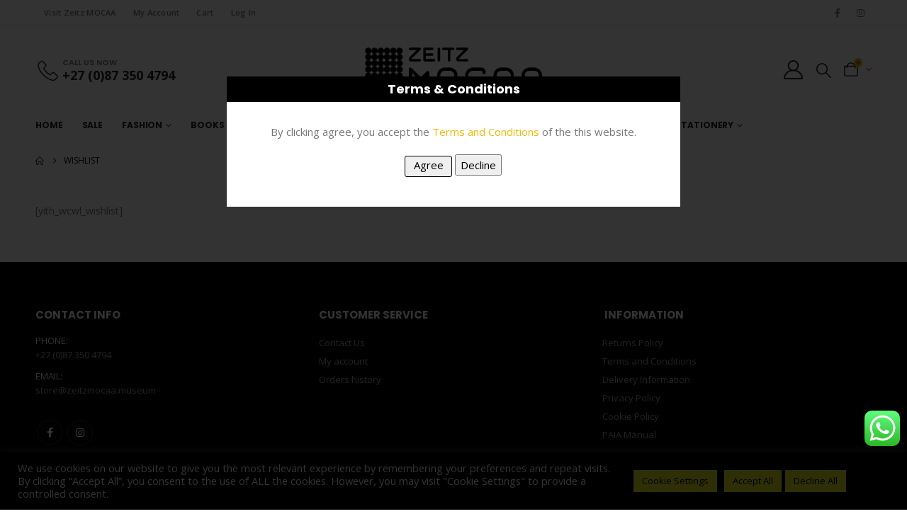

--- FILE ---
content_type: text/html; charset=UTF-8
request_url: https://shop.zeitzmocaa.museum/wishlist/
body_size: 31146
content:
	<!DOCTYPE html>
	<html class=""  lang="en-US">
	<head>
		<meta http-equiv="X-UA-Compatible" content="IE=edge" />
		<meta http-equiv="Content-Type" content="text/html; charset=UTF-8" />
		<meta name="viewport" content="width=device-width, initial-scale=1, minimum-scale=1" />

		<link rel="profile" href="https://gmpg.org/xfn/11" />
		<link rel="pingback" href="https://shop.zeitzmocaa.museum/xmlrpc.php" />
		<meta name='robots' content='index, follow, max-image-preview:large, max-snippet:-1, max-video-preview:-1' />

	<!-- This site is optimized with the Yoast SEO plugin v26.8 - https://yoast.com/product/yoast-seo-wordpress/ -->
	<title>Wishlist - Zeitz MOCAA Museum</title>
	<link rel="canonical" href="https://shop.zeitzmocaa.museum/wishlist/" />
	<meta property="og:locale" content="en_US" />
	<meta property="og:type" content="article" />
	<meta property="og:title" content="Wishlist - Zeitz MOCAA Museum" />
	<meta property="og:description" content="[yith_wcwl_wishlist]" />
	<meta property="og:url" content="https://shop.zeitzmocaa.museum/wishlist/" />
	<meta property="og:site_name" content="Zeitz MOCAA Museum" />
	<meta property="article:modified_time" content="2020-09-07T14:55:51+00:00" />
	<meta name="twitter:card" content="summary_large_image" />
	<script type="application/ld+json" class="yoast-schema-graph">{"@context":"https://schema.org","@graph":[{"@type":"WebPage","@id":"https://shop.zeitzmocaa.museum/wishlist/","url":"https://shop.zeitzmocaa.museum/wishlist/","name":"Wishlist - Zeitz MOCAA Museum","isPartOf":{"@id":"https://shop.zeitzmocaa.museum/#website"},"datePublished":"2017-04-14T08:47:07+00:00","dateModified":"2020-09-07T14:55:51+00:00","breadcrumb":{"@id":"https://shop.zeitzmocaa.museum/wishlist/#breadcrumb"},"inLanguage":"en-US","potentialAction":[{"@type":"ReadAction","target":["https://shop.zeitzmocaa.museum/wishlist/"]}]},{"@type":"BreadcrumbList","@id":"https://shop.zeitzmocaa.museum/wishlist/#breadcrumb","itemListElement":[{"@type":"ListItem","position":1,"name":"Home","item":"https://shop.zeitzmocaa.museum/"},{"@type":"ListItem","position":2,"name":"Wishlist"}]},{"@type":"WebSite","@id":"https://shop.zeitzmocaa.museum/#website","url":"https://shop.zeitzmocaa.museum/","name":"Zeitz MOCAA Museum","description":"","potentialAction":[{"@type":"SearchAction","target":{"@type":"EntryPoint","urlTemplate":"https://shop.zeitzmocaa.museum/?s={search_term_string}"},"query-input":{"@type":"PropertyValueSpecification","valueRequired":true,"valueName":"search_term_string"}}],"inLanguage":"en-US"}]}</script>
	<!-- / Yoast SEO plugin. -->


<link rel='dns-prefetch' href='//www.googletagmanager.com' />
<link rel='dns-prefetch' href='//js.hs-scripts.com' />
<link rel='dns-prefetch' href='//capi-automation.s3.us-east-2.amazonaws.com' />
<link rel="alternate" type="application/rss+xml" title="Zeitz MOCAA Museum &raquo; Feed" href="https://shop.zeitzmocaa.museum/feed/" />
<link rel="alternate" type="application/rss+xml" title="Zeitz MOCAA Museum &raquo; Comments Feed" href="https://shop.zeitzmocaa.museum/comments/feed/" />
<link rel="alternate" title="oEmbed (JSON)" type="application/json+oembed" href="https://shop.zeitzmocaa.museum/wp-json/oembed/1.0/embed?url=https%3A%2F%2Fshop.zeitzmocaa.museum%2Fwishlist%2F" />
<link rel="alternate" title="oEmbed (XML)" type="text/xml+oembed" href="https://shop.zeitzmocaa.museum/wp-json/oembed/1.0/embed?url=https%3A%2F%2Fshop.zeitzmocaa.museum%2Fwishlist%2F&#038;format=xml" />
		<link rel="shortcut icon" href="//shop.zeitzmocaa.museum/wp-content/uploads/2020/09/ZM_favicon.png" type="image/x-icon" />
				<link rel="apple-touch-icon" href="//shop.zeitzmocaa.museum/wp-content/uploads/2020/09/ZM_favicon.png" />
				<link rel="apple-touch-icon" sizes="120x120" href="//shop.zeitzmocaa.museum/wp-content/uploads/2020/09/ZM_favicon.png" />
				<link rel="apple-touch-icon" sizes="76x76" href="//shop.zeitzmocaa.museum/wp-content/uploads/2020/09/ZM_favicon.png" />
				<link rel="apple-touch-icon" sizes="152x152" href="//shop.zeitzmocaa.museum/wp-content/uploads/2020/09/ZM_favicon.png" />
		<style id='wp-img-auto-sizes-contain-inline-css'>
img:is([sizes=auto i],[sizes^="auto," i]){contain-intrinsic-size:3000px 1500px}
/*# sourceURL=wp-img-auto-sizes-contain-inline-css */
</style>
<link rel='stylesheet' id='woocommerce-multi-currency-css' href='https://shop.zeitzmocaa.museum/wp-content/plugins/woocommerce-multi-currency/css/woocommerce-multi-currency.min.css?ver=2.3.12' media='all' />
<style id='woocommerce-multi-currency-inline-css'>
.woocommerce-multi-currency .wmc-list-currencies .wmc-currency.wmc-active {background: #f78080 !important;}.woocommerce-multi-currency .wmc-list-currencies .wmc-currency:hover {background: #f78080 !important;}.woocommerce-multi-currency .wmc-list-currencies .wmc-currency,.woocommerce-multi-currency .wmc-title, .woocommerce-multi-currency.wmc-price-switcher a {background: #212121 !important;}.woocommerce-multi-currency .wmc-title, .woocommerce-multi-currency .wmc-list-currencies .wmc-currency span,.woocommerce-multi-currency .wmc-list-currencies .wmc-currency a,.woocommerce-multi-currency.wmc-price-switcher a {color: #ffffff !important;}.woocommerce-multi-currency.wmc-sidebar .wmc-list-currencies .wmc-sidebar-open{background-color:#99999900;color:#cccccc;}.woocommerce-multi-currency.wmc-shortcode .wmc-currency{background-color:#ffffff;color:#212121}.woocommerce-multi-currency.wmc-shortcode .wmc-currency.wmc-active,.woocommerce-multi-currency.wmc-shortcode .wmc-current-currency{background-color:#ffffff;color:#212121}.woocommerce-multi-currency.wmc-shortcode.vertical-currency-symbols-circle:not(.wmc-currency-trigger-click) .wmc-currency-wrapper:hover .wmc-sub-currency,.woocommerce-multi-currency.wmc-shortcode.vertical-currency-symbols-circle.wmc-currency-trigger-click .wmc-sub-currency{animation: height_slide 300ms;}@keyframes height_slide {0% {height: 0;} 100% {height: 300%;} }
/*# sourceURL=woocommerce-multi-currency-inline-css */
</style>
<link rel='stylesheet' id='ht_ctc_main_css-css' href='https://shop.zeitzmocaa.museum/wp-content/plugins/click-to-chat-for-whatsapp/new/inc/assets/css/main.css?ver=4.36' media='all' />
<style id='wp-emoji-styles-inline-css'>

	img.wp-smiley, img.emoji {
		display: inline !important;
		border: none !important;
		box-shadow: none !important;
		height: 1em !important;
		width: 1em !important;
		margin: 0 0.07em !important;
		vertical-align: -0.1em !important;
		background: none !important;
		padding: 0 !important;
	}
/*# sourceURL=wp-emoji-styles-inline-css */
</style>
<style id='wp-block-library-inline-css'>
:root{--wp-block-synced-color:#7a00df;--wp-block-synced-color--rgb:122,0,223;--wp-bound-block-color:var(--wp-block-synced-color);--wp-editor-canvas-background:#ddd;--wp-admin-theme-color:#007cba;--wp-admin-theme-color--rgb:0,124,186;--wp-admin-theme-color-darker-10:#006ba1;--wp-admin-theme-color-darker-10--rgb:0,107,160.5;--wp-admin-theme-color-darker-20:#005a87;--wp-admin-theme-color-darker-20--rgb:0,90,135;--wp-admin-border-width-focus:2px}@media (min-resolution:192dpi){:root{--wp-admin-border-width-focus:1.5px}}.wp-element-button{cursor:pointer}:root .has-very-light-gray-background-color{background-color:#eee}:root .has-very-dark-gray-background-color{background-color:#313131}:root .has-very-light-gray-color{color:#eee}:root .has-very-dark-gray-color{color:#313131}:root .has-vivid-green-cyan-to-vivid-cyan-blue-gradient-background{background:linear-gradient(135deg,#00d084,#0693e3)}:root .has-purple-crush-gradient-background{background:linear-gradient(135deg,#34e2e4,#4721fb 50%,#ab1dfe)}:root .has-hazy-dawn-gradient-background{background:linear-gradient(135deg,#faaca8,#dad0ec)}:root .has-subdued-olive-gradient-background{background:linear-gradient(135deg,#fafae1,#67a671)}:root .has-atomic-cream-gradient-background{background:linear-gradient(135deg,#fdd79a,#004a59)}:root .has-nightshade-gradient-background{background:linear-gradient(135deg,#330968,#31cdcf)}:root .has-midnight-gradient-background{background:linear-gradient(135deg,#020381,#2874fc)}:root{--wp--preset--font-size--normal:16px;--wp--preset--font-size--huge:42px}.has-regular-font-size{font-size:1em}.has-larger-font-size{font-size:2.625em}.has-normal-font-size{font-size:var(--wp--preset--font-size--normal)}.has-huge-font-size{font-size:var(--wp--preset--font-size--huge)}.has-text-align-center{text-align:center}.has-text-align-left{text-align:left}.has-text-align-right{text-align:right}.has-fit-text{white-space:nowrap!important}#end-resizable-editor-section{display:none}.aligncenter{clear:both}.items-justified-left{justify-content:flex-start}.items-justified-center{justify-content:center}.items-justified-right{justify-content:flex-end}.items-justified-space-between{justify-content:space-between}.screen-reader-text{border:0;clip-path:inset(50%);height:1px;margin:-1px;overflow:hidden;padding:0;position:absolute;width:1px;word-wrap:normal!important}.screen-reader-text:focus{background-color:#ddd;clip-path:none;color:#444;display:block;font-size:1em;height:auto;left:5px;line-height:normal;padding:15px 23px 14px;text-decoration:none;top:5px;width:auto;z-index:100000}html :where(.has-border-color){border-style:solid}html :where([style*=border-top-color]){border-top-style:solid}html :where([style*=border-right-color]){border-right-style:solid}html :where([style*=border-bottom-color]){border-bottom-style:solid}html :where([style*=border-left-color]){border-left-style:solid}html :where([style*=border-width]){border-style:solid}html :where([style*=border-top-width]){border-top-style:solid}html :where([style*=border-right-width]){border-right-style:solid}html :where([style*=border-bottom-width]){border-bottom-style:solid}html :where([style*=border-left-width]){border-left-style:solid}html :where(img[class*=wp-image-]){height:auto;max-width:100%}:where(figure){margin:0 0 1em}html :where(.is-position-sticky){--wp-admin--admin-bar--position-offset:var(--wp-admin--admin-bar--height,0px)}@media screen and (max-width:600px){html :where(.is-position-sticky){--wp-admin--admin-bar--position-offset:0px}}

/*# sourceURL=wp-block-library-inline-css */
</style><style id='global-styles-inline-css'>
:root{--wp--preset--aspect-ratio--square: 1;--wp--preset--aspect-ratio--4-3: 4/3;--wp--preset--aspect-ratio--3-4: 3/4;--wp--preset--aspect-ratio--3-2: 3/2;--wp--preset--aspect-ratio--2-3: 2/3;--wp--preset--aspect-ratio--16-9: 16/9;--wp--preset--aspect-ratio--9-16: 9/16;--wp--preset--color--black: #000000;--wp--preset--color--cyan-bluish-gray: #abb8c3;--wp--preset--color--white: #ffffff;--wp--preset--color--pale-pink: #f78da7;--wp--preset--color--vivid-red: #cf2e2e;--wp--preset--color--luminous-vivid-orange: #ff6900;--wp--preset--color--luminous-vivid-amber: #fcb900;--wp--preset--color--light-green-cyan: #7bdcb5;--wp--preset--color--vivid-green-cyan: #00d084;--wp--preset--color--pale-cyan-blue: #8ed1fc;--wp--preset--color--vivid-cyan-blue: #0693e3;--wp--preset--color--vivid-purple: #9b51e0;--wp--preset--color--primary: var(--porto-primary-color);--wp--preset--color--secondary: var(--porto-secondary-color);--wp--preset--color--tertiary: var(--porto-tertiary-color);--wp--preset--color--quaternary: var(--porto-quaternary-color);--wp--preset--color--dark: var(--porto-dark-color);--wp--preset--color--light: var(--porto-light-color);--wp--preset--color--primary-hover: var(--porto-primary-light-5);--wp--preset--gradient--vivid-cyan-blue-to-vivid-purple: linear-gradient(135deg,rgb(6,147,227) 0%,rgb(155,81,224) 100%);--wp--preset--gradient--light-green-cyan-to-vivid-green-cyan: linear-gradient(135deg,rgb(122,220,180) 0%,rgb(0,208,130) 100%);--wp--preset--gradient--luminous-vivid-amber-to-luminous-vivid-orange: linear-gradient(135deg,rgb(252,185,0) 0%,rgb(255,105,0) 100%);--wp--preset--gradient--luminous-vivid-orange-to-vivid-red: linear-gradient(135deg,rgb(255,105,0) 0%,rgb(207,46,46) 100%);--wp--preset--gradient--very-light-gray-to-cyan-bluish-gray: linear-gradient(135deg,rgb(238,238,238) 0%,rgb(169,184,195) 100%);--wp--preset--gradient--cool-to-warm-spectrum: linear-gradient(135deg,rgb(74,234,220) 0%,rgb(151,120,209) 20%,rgb(207,42,186) 40%,rgb(238,44,130) 60%,rgb(251,105,98) 80%,rgb(254,248,76) 100%);--wp--preset--gradient--blush-light-purple: linear-gradient(135deg,rgb(255,206,236) 0%,rgb(152,150,240) 100%);--wp--preset--gradient--blush-bordeaux: linear-gradient(135deg,rgb(254,205,165) 0%,rgb(254,45,45) 50%,rgb(107,0,62) 100%);--wp--preset--gradient--luminous-dusk: linear-gradient(135deg,rgb(255,203,112) 0%,rgb(199,81,192) 50%,rgb(65,88,208) 100%);--wp--preset--gradient--pale-ocean: linear-gradient(135deg,rgb(255,245,203) 0%,rgb(182,227,212) 50%,rgb(51,167,181) 100%);--wp--preset--gradient--electric-grass: linear-gradient(135deg,rgb(202,248,128) 0%,rgb(113,206,126) 100%);--wp--preset--gradient--midnight: linear-gradient(135deg,rgb(2,3,129) 0%,rgb(40,116,252) 100%);--wp--preset--font-size--small: 13px;--wp--preset--font-size--medium: 20px;--wp--preset--font-size--large: 36px;--wp--preset--font-size--x-large: 42px;--wp--preset--spacing--20: 0.44rem;--wp--preset--spacing--30: 0.67rem;--wp--preset--spacing--40: 1rem;--wp--preset--spacing--50: 1.5rem;--wp--preset--spacing--60: 2.25rem;--wp--preset--spacing--70: 3.38rem;--wp--preset--spacing--80: 5.06rem;--wp--preset--shadow--natural: 6px 6px 9px rgba(0, 0, 0, 0.2);--wp--preset--shadow--deep: 12px 12px 50px rgba(0, 0, 0, 0.4);--wp--preset--shadow--sharp: 6px 6px 0px rgba(0, 0, 0, 0.2);--wp--preset--shadow--outlined: 6px 6px 0px -3px rgb(255, 255, 255), 6px 6px rgb(0, 0, 0);--wp--preset--shadow--crisp: 6px 6px 0px rgb(0, 0, 0);}:where(.is-layout-flex){gap: 0.5em;}:where(.is-layout-grid){gap: 0.5em;}body .is-layout-flex{display: flex;}.is-layout-flex{flex-wrap: wrap;align-items: center;}.is-layout-flex > :is(*, div){margin: 0;}body .is-layout-grid{display: grid;}.is-layout-grid > :is(*, div){margin: 0;}:where(.wp-block-columns.is-layout-flex){gap: 2em;}:where(.wp-block-columns.is-layout-grid){gap: 2em;}:where(.wp-block-post-template.is-layout-flex){gap: 1.25em;}:where(.wp-block-post-template.is-layout-grid){gap: 1.25em;}.has-black-color{color: var(--wp--preset--color--black) !important;}.has-cyan-bluish-gray-color{color: var(--wp--preset--color--cyan-bluish-gray) !important;}.has-white-color{color: var(--wp--preset--color--white) !important;}.has-pale-pink-color{color: var(--wp--preset--color--pale-pink) !important;}.has-vivid-red-color{color: var(--wp--preset--color--vivid-red) !important;}.has-luminous-vivid-orange-color{color: var(--wp--preset--color--luminous-vivid-orange) !important;}.has-luminous-vivid-amber-color{color: var(--wp--preset--color--luminous-vivid-amber) !important;}.has-light-green-cyan-color{color: var(--wp--preset--color--light-green-cyan) !important;}.has-vivid-green-cyan-color{color: var(--wp--preset--color--vivid-green-cyan) !important;}.has-pale-cyan-blue-color{color: var(--wp--preset--color--pale-cyan-blue) !important;}.has-vivid-cyan-blue-color{color: var(--wp--preset--color--vivid-cyan-blue) !important;}.has-vivid-purple-color{color: var(--wp--preset--color--vivid-purple) !important;}.has-black-background-color{background-color: var(--wp--preset--color--black) !important;}.has-cyan-bluish-gray-background-color{background-color: var(--wp--preset--color--cyan-bluish-gray) !important;}.has-white-background-color{background-color: var(--wp--preset--color--white) !important;}.has-pale-pink-background-color{background-color: var(--wp--preset--color--pale-pink) !important;}.has-vivid-red-background-color{background-color: var(--wp--preset--color--vivid-red) !important;}.has-luminous-vivid-orange-background-color{background-color: var(--wp--preset--color--luminous-vivid-orange) !important;}.has-luminous-vivid-amber-background-color{background-color: var(--wp--preset--color--luminous-vivid-amber) !important;}.has-light-green-cyan-background-color{background-color: var(--wp--preset--color--light-green-cyan) !important;}.has-vivid-green-cyan-background-color{background-color: var(--wp--preset--color--vivid-green-cyan) !important;}.has-pale-cyan-blue-background-color{background-color: var(--wp--preset--color--pale-cyan-blue) !important;}.has-vivid-cyan-blue-background-color{background-color: var(--wp--preset--color--vivid-cyan-blue) !important;}.has-vivid-purple-background-color{background-color: var(--wp--preset--color--vivid-purple) !important;}.has-black-border-color{border-color: var(--wp--preset--color--black) !important;}.has-cyan-bluish-gray-border-color{border-color: var(--wp--preset--color--cyan-bluish-gray) !important;}.has-white-border-color{border-color: var(--wp--preset--color--white) !important;}.has-pale-pink-border-color{border-color: var(--wp--preset--color--pale-pink) !important;}.has-vivid-red-border-color{border-color: var(--wp--preset--color--vivid-red) !important;}.has-luminous-vivid-orange-border-color{border-color: var(--wp--preset--color--luminous-vivid-orange) !important;}.has-luminous-vivid-amber-border-color{border-color: var(--wp--preset--color--luminous-vivid-amber) !important;}.has-light-green-cyan-border-color{border-color: var(--wp--preset--color--light-green-cyan) !important;}.has-vivid-green-cyan-border-color{border-color: var(--wp--preset--color--vivid-green-cyan) !important;}.has-pale-cyan-blue-border-color{border-color: var(--wp--preset--color--pale-cyan-blue) !important;}.has-vivid-cyan-blue-border-color{border-color: var(--wp--preset--color--vivid-cyan-blue) !important;}.has-vivid-purple-border-color{border-color: var(--wp--preset--color--vivid-purple) !important;}.has-vivid-cyan-blue-to-vivid-purple-gradient-background{background: var(--wp--preset--gradient--vivid-cyan-blue-to-vivid-purple) !important;}.has-light-green-cyan-to-vivid-green-cyan-gradient-background{background: var(--wp--preset--gradient--light-green-cyan-to-vivid-green-cyan) !important;}.has-luminous-vivid-amber-to-luminous-vivid-orange-gradient-background{background: var(--wp--preset--gradient--luminous-vivid-amber-to-luminous-vivid-orange) !important;}.has-luminous-vivid-orange-to-vivid-red-gradient-background{background: var(--wp--preset--gradient--luminous-vivid-orange-to-vivid-red) !important;}.has-very-light-gray-to-cyan-bluish-gray-gradient-background{background: var(--wp--preset--gradient--very-light-gray-to-cyan-bluish-gray) !important;}.has-cool-to-warm-spectrum-gradient-background{background: var(--wp--preset--gradient--cool-to-warm-spectrum) !important;}.has-blush-light-purple-gradient-background{background: var(--wp--preset--gradient--blush-light-purple) !important;}.has-blush-bordeaux-gradient-background{background: var(--wp--preset--gradient--blush-bordeaux) !important;}.has-luminous-dusk-gradient-background{background: var(--wp--preset--gradient--luminous-dusk) !important;}.has-pale-ocean-gradient-background{background: var(--wp--preset--gradient--pale-ocean) !important;}.has-electric-grass-gradient-background{background: var(--wp--preset--gradient--electric-grass) !important;}.has-midnight-gradient-background{background: var(--wp--preset--gradient--midnight) !important;}.has-small-font-size{font-size: var(--wp--preset--font-size--small) !important;}.has-medium-font-size{font-size: var(--wp--preset--font-size--medium) !important;}.has-large-font-size{font-size: var(--wp--preset--font-size--large) !important;}.has-x-large-font-size{font-size: var(--wp--preset--font-size--x-large) !important;}
/*# sourceURL=global-styles-inline-css */
</style>

<style id='classic-theme-styles-inline-css'>
/*! This file is auto-generated */
.wp-block-button__link{color:#fff;background-color:#32373c;border-radius:9999px;box-shadow:none;text-decoration:none;padding:calc(.667em + 2px) calc(1.333em + 2px);font-size:1.125em}.wp-block-file__button{background:#32373c;color:#fff;text-decoration:none}
/*# sourceURL=/wp-includes/css/classic-themes.min.css */
</style>
<link rel='stylesheet' id='contact-form-7-css' href='https://shop.zeitzmocaa.museum/wp-content/plugins/contact-form-7/includes/css/styles.css?ver=6.1.4' media='all' />
<link rel='stylesheet' id='cookie-law-info-css' href='https://shop.zeitzmocaa.museum/wp-content/plugins/cookie-law-info/legacy/public/css/cookie-law-info-public.css?ver=3.3.9.1' media='all' />
<link rel='stylesheet' id='cookie-law-info-gdpr-css' href='https://shop.zeitzmocaa.museum/wp-content/plugins/cookie-law-info/legacy/public/css/cookie-law-info-gdpr.css?ver=3.3.9.1' media='all' />
<link rel='stylesheet' id='sr7css-css' href='//shop.zeitzmocaa.museum/wp-content/plugins/revslider/public/css/sr7.css?ver=6.7.39' media='all' />
<style id='woocommerce-inline-inline-css'>
.woocommerce form .form-row .required { visibility: visible; }
/*# sourceURL=woocommerce-inline-inline-css */
</style>
<link rel='stylesheet' id='wp-terms-popup-css' href='https://shop.zeitzmocaa.museum/wp-content/plugins/wp-terms-popup/public/css/wp-terms-popup-public.css?ver=2.10.0' media='all' />
<link rel='stylesheet' id='paygate-checkout-css-css' href='https://shop.zeitzmocaa.museum/wp-content/plugins/paygate-payweb-for-woocommerce/assets/wc-checkout-assets/css/paygate_checkout.css?ver=10.4.3' media='all' />
<link rel='stylesheet' id='porto-fs-progress-bar-css' href='https://shop.zeitzmocaa.museum/wp-content/themes/porto/inc/lib/woocommerce-shipping-progress-bar/shipping-progress-bar.css?ver=7.7.2' media='all' />
<link rel='stylesheet' id='porto-css-vars-css' href='https://shop.zeitzmocaa.museum/wp-content/uploads/porto_styles/theme_css_vars.css?ver=7.7.2' media='all' />
<link rel='stylesheet' id='js_composer_front-css' href='https://shop.zeitzmocaa.museum/wp-content/plugins/js_composer/assets/css/js_composer.min.css?ver=8.7.2' media='all' />
<link rel='stylesheet' id='bootstrap-css' href='https://shop.zeitzmocaa.museum/wp-content/uploads/porto_styles/bootstrap.css?ver=7.7.2' media='all' />
<link rel='stylesheet' id='porto-plugins-css' href='https://shop.zeitzmocaa.museum/wp-content/themes/porto/css/plugins.css?ver=7.7.2' media='all' />
<link rel='stylesheet' id='porto-theme-css' href='https://shop.zeitzmocaa.museum/wp-content/themes/porto/css/theme.css?ver=7.7.2' media='all' />
<link rel='stylesheet' id='porto-animate-css' href='https://shop.zeitzmocaa.museum/wp-content/themes/porto/css/part/animate.css?ver=7.7.2' media='all' />
<link rel='stylesheet' id='porto-widget-contact-info-css' href='https://shop.zeitzmocaa.museum/wp-content/themes/porto/css/part/widget-contact-info.css?ver=7.7.2' media='all' />
<link rel='stylesheet' id='porto-widget-text-css' href='https://shop.zeitzmocaa.museum/wp-content/themes/porto/css/part/widget-text.css?ver=7.7.2' media='all' />
<link rel='stylesheet' id='porto-widget-tag-cloud-css' href='https://shop.zeitzmocaa.museum/wp-content/themes/porto/css/part/widget-tag-cloud.css?ver=7.7.2' media='all' />
<link rel='stylesheet' id='porto-widget-follow-us-css' href='https://shop.zeitzmocaa.museum/wp-content/themes/porto/css/part/widget-follow-us.css?ver=7.7.2' media='all' />
<link rel='stylesheet' id='porto-blog-legacy-css' href='https://shop.zeitzmocaa.museum/wp-content/themes/porto/css/part/blog-legacy.css?ver=7.7.2' media='all' />
<link rel='stylesheet' id='porto-header-shop-css' href='https://shop.zeitzmocaa.museum/wp-content/themes/porto/css/part/header-shop.css?ver=7.7.2' media='all' />
<link rel='stylesheet' id='porto-header-legacy-css' href='https://shop.zeitzmocaa.museum/wp-content/themes/porto/css/part/header-legacy.css?ver=7.7.2' media='all' />
<link rel='stylesheet' id='porto-footer-legacy-css' href='https://shop.zeitzmocaa.museum/wp-content/themes/porto/css/part/footer-legacy.css?ver=7.7.2' media='all' />
<link rel='stylesheet' id='porto-side-nav-panel-css' href='https://shop.zeitzmocaa.museum/wp-content/themes/porto/css/part/side-nav-panel.css?ver=7.7.2' media='all' />
<link rel='stylesheet' id='porto-revslider-css' href='https://shop.zeitzmocaa.museum/wp-content/themes/porto/css/part/revslider.css?ver=7.7.2' media='all' />
<link rel='stylesheet' id='porto-media-mobile-sidebar-css' href='https://shop.zeitzmocaa.museum/wp-content/themes/porto/css/part/media-mobile-sidebar.css?ver=7.7.2' media='(max-width:991px)' />
<link rel='stylesheet' id='porto-shortcodes-css' href='https://shop.zeitzmocaa.museum/wp-content/uploads/porto_styles/shortcodes.css?ver=7.7.2' media='all' />
<link rel='stylesheet' id='porto-theme-shop-css' href='https://shop.zeitzmocaa.museum/wp-content/themes/porto/css/theme_shop.css?ver=7.7.2' media='all' />
<link rel='stylesheet' id='porto-shop-legacy-css' href='https://shop.zeitzmocaa.museum/wp-content/themes/porto/css/part/shop-legacy.css?ver=7.7.2' media='all' />
<link rel='stylesheet' id='porto-theme-wpb-css' href='https://shop.zeitzmocaa.museum/wp-content/themes/porto/css/theme_wpb.css?ver=7.7.2' media='all' />
<link rel='stylesheet' id='porto-dynamic-style-css' href='https://shop.zeitzmocaa.museum/wp-content/uploads/porto_styles/dynamic_style.css?ver=7.7.2' media='all' />
<link rel='stylesheet' id='porto-type-builder-css' href='https://shop.zeitzmocaa.museum/wp-content/plugins/porto-functionality/builders/assets/type-builder.css?ver=3.7.2' media='all' />
<link rel='stylesheet' id='porto-account-login-style-css' href='https://shop.zeitzmocaa.museum/wp-content/themes/porto/css/theme/shop/login-style/account-login.css?ver=7.7.2' media='all' />
<link rel='stylesheet' id='porto-theme-woopage-css' href='https://shop.zeitzmocaa.museum/wp-content/themes/porto/css/theme/shop/other/woopage.css?ver=7.7.2' media='all' />
<link rel='stylesheet' id='porto-style-css' href='https://shop.zeitzmocaa.museum/wp-content/themes/porto/style.css?ver=7.7.2' media='all' />
<style id='porto-style-inline-css'>
.side-header-narrow-bar-logo{max-width:170px}@media (min-width:992px){#header{margin:0 0 8px 0}}.page-top ul.breadcrumb > li.home{display:inline-block}.page-top ul.breadcrumb > li.home a{position:relative;width:1em;text-indent:-9999px}.page-top ul.breadcrumb > li.home a:after{content:"\e883";font-family:'porto';float:left;text-indent:0}.ls-100,.porto-u-main-heading h3{letter-spacing:.1em}.ls-25{letter-spacing:.025em}.ls-160{letter-spacing:.16em}.ls-220{letter-spacing:.22em}body.woocommerce .left-sidebar,body.woocommerce .right-sidebar,body.woocommerce .main-content{padding-top:0}.porto-block-html-top{font-family:Poppins;font-weight:500;font-size:.9286em;line-height:1.4;letter-spacing:.025em}.porto-block-html-top .mfp-close{top:50%;transform:translateY(-50%) rotateZ(45deg);color:inherit;opacity:.7}.porto-block-html-top small{font-size:.8461em;font-weight:400;opacity:.5}.header-top{letter-spacing:.025em}.header-top .top-links > li.menu-item > a{text-transform:none}#header .porto-sicon-box .porto-icon{margin-right:3px}#header .wishlist i,#header .my-account i{font-size:27px;display:block}#header .main-menu > li.menu-item:first-child > a{padding-left:0}#header .menu-custom-block a:last-child{padding-right:0}#mini-cart{font-size:27px !important}#header .searchform-popup .search-toggle{font-size:21px}#header .header-top .separator{height:1.6em;border-color:#e7e7e7}#header .share-links a:not(:hover){color:inherit}@media (max-width:991px){#header .header-main .header-left,.header-top .top-links,.header-top .separator{display:none !important}}.btn-modern{font-weight:700;letter-spacing:.01em}.btn-modern.btn-lg{font-size:.9375rem;padding:1.05em 2.8em}.col-auto{flex:0 0 auto;max-width:none}.flex-1{flex:1}.big-number{top:.0125em;letter-spacing:-.025em}.big-number small{font-size:.1413em !important;font-weight:inherit;letter-spacing:0;line-height:1;position:absolute;top:50%;right:1.62em;text-align:center;transform:translateY(-54%)}.big-number ins{display:block;text-decoration:none;font-size:50%;text-transform:uppercase}.home-mid-banner{font-size:1rem}.home-mid-banner .flex-1:first-child .vc_column-inner{width:auto;align-items:flex-end}@media (max-width:991px){.home-mid-banner{font-size:1.5vw}.home-mid-banner .btn-modern.btn-lg{font-size:.75rem}}@media (max-width:480px){.home-banner .porto-ibanner-layer{font-size:7px}.home-mid-banner .btn-modern.btn-lg{font-size:8px}}.products-list .product-inner{display:-ms-flexbox;display:flex;-ms-flex-align:center;align-items:center}.products-list .list li.product .product-image{flex:0 0 50%;max-width:50%;margin:0;padding-right:15px}.products-list .list li.product .product-content{flex:0 0 50%;max-width:50%}.products-list .add-links-wrap,.products-list li.product .description,.products-list .product-image .labels,.products-list li.product .yith-wcwl-add-to-wishlist{display:none !important}.products-list .list li.product h3{font-size:.9375rem;font-weight:400}.newsletter-popup-form{position:relative;max-width:740px}#footer .widgettitle,#footer .widget-title{font-size:15px;font-weight:700}#footer .contact-details strong{text-transform:uppercase}#footer .contact-details i{display:none}#footer .contact-details strong,#footer .contact-details span{line-height:20px;padding-left:0}#footer .footer-bottom{font-size:1em}#footer .widget>div>ul li,#footer .widget>ul li{line-height:2em}#footer .row > div:last-child .widget{margin-top:0;margin-bottom:0}#footer .widget_wysija_cont .wysija-input{height:3rem;background:#292c30;padding-left:20px}#footer .widget_wysija_cont .wysija-submit{height:3rem;padding-left:20px;padding-right:20px;text-transform:uppercase;font-weight:700;font-size:inherit}#footer .widget .widget_wysija{max-width:none}#footer .follow-us{margin-top:20px;margin-bottom:10px}#footer .share-links a{width:2.25rem;height:2.25rem;box-shadow:none;border:1px solid #313438}#footer .footer-main > .container:after{content:'';display:block;position:absolute;left:10px;bottom:0;right:10px;border-bottom:1px solid #313438}
/*# sourceURL=porto-style-inline-css */
</style>
<link rel='stylesheet' id='styles-child-css' href='https://shop.zeitzmocaa.museum/wp-content/themes/porto-child/style.css?ver=db4314519f01837902989c68fb96d31a' media='all' />
<script id="woocommerce-google-analytics-integration-gtag-js-after">
/* Google Analytics for WooCommerce (gtag.js) */
					window.dataLayer = window.dataLayer || [];
					function gtag(){dataLayer.push(arguments);}
					// Set up default consent state.
					for ( const mode of [{"analytics_storage":"denied","ad_storage":"denied","ad_user_data":"denied","ad_personalization":"denied","region":["AT","BE","BG","HR","CY","CZ","DK","EE","FI","FR","DE","GR","HU","IS","IE","IT","LV","LI","LT","LU","MT","NL","NO","PL","PT","RO","SK","SI","ES","SE","GB","CH"]}] || [] ) {
						gtag( "consent", "default", { "wait_for_update": 500, ...mode } );
					}
					gtag("js", new Date());
					gtag("set", "developer_id.dOGY3NW", true);
					gtag("config", "G-2K01RRP15C", {"track_404":true,"allow_google_signals":true,"logged_in":false,"linker":{"domains":[],"allow_incoming":false},"custom_map":{"dimension1":"logged_in"}});
//# sourceURL=woocommerce-google-analytics-integration-gtag-js-after
</script>
<script src="https://shop.zeitzmocaa.museum/wp-includes/js/jquery/jquery.min.js?ver=3.7.1" id="jquery-core-js"></script>
<script src="https://shop.zeitzmocaa.museum/wp-includes/js/jquery/jquery-migrate.min.js?ver=3.4.1" id="jquery-migrate-js"></script>
<script id="woocommerce-multi-currency-js-extra">
var wooMultiCurrencyParams = {"enableCacheCompatible":"0","ajaxUrl":"https://shop.zeitzmocaa.museum/wp-admin/admin-ajax.php","nonce":"fdc31f174d","switchByJS":"0","woo_subscription":"","extra_params":[],"current_currency":"USD","currencyByPaymentImmediately":"","click_to_expand_currencies_bar":"","filter_price_meta_query":"","filter_price_tax_query":"","filter_price_search_query":"","filter_price_query_vars":""};
//# sourceURL=woocommerce-multi-currency-js-extra
</script>
<script src="https://shop.zeitzmocaa.museum/wp-content/plugins/woocommerce-multi-currency/js/woocommerce-multi-currency.min.js?ver=2.3.12" id="woocommerce-multi-currency-js"></script>
<script id="cookie-law-info-js-extra">
var Cli_Data = {"nn_cookie_ids":[],"cookielist":[],"non_necessary_cookies":[],"ccpaEnabled":"","ccpaRegionBased":"","ccpaBarEnabled":"","strictlyEnabled":["necessary","obligatoire"],"ccpaType":"gdpr","js_blocking":"1","custom_integration":"","triggerDomRefresh":"","secure_cookies":""};
var cli_cookiebar_settings = {"animate_speed_hide":"500","animate_speed_show":"500","background":"#000000","border":"#b1a6a6c2","border_on":"","button_1_button_colour":"#eeee22","button_1_button_hover":"#bebe1b","button_1_link_colour":"#000000","button_1_as_button":"1","button_1_new_win":"","button_2_button_colour":"#333","button_2_button_hover":"#292929","button_2_link_colour":"#444","button_2_as_button":"","button_2_hidebar":"","button_3_button_colour":"#eeee22","button_3_button_hover":"#bebe1b","button_3_link_colour":"#000000","button_3_as_button":"1","button_3_new_win":"","button_4_button_colour":"#eeee22","button_4_button_hover":"#bebe1b","button_4_link_colour":"#000000","button_4_as_button":"1","button_7_button_colour":"#eeee22","button_7_button_hover":"#bebe1b","button_7_link_colour":"#000000","button_7_as_button":"1","button_7_new_win":"","font_family":"inherit","header_fix":"","notify_animate_hide":"1","notify_animate_show":"","notify_div_id":"#cookie-law-info-bar","notify_position_horizontal":"right","notify_position_vertical":"bottom","scroll_close":"","scroll_close_reload":"","accept_close_reload":"","reject_close_reload":"","showagain_tab":"","showagain_background":"#fff","showagain_border":"#000","showagain_div_id":"#cookie-law-info-again","showagain_x_position":"100px","text":"#ffffff","show_once_yn":"","show_once":"10000","logging_on":"","as_popup":"","popup_overlay":"1","bar_heading_text":"","cookie_bar_as":"banner","popup_showagain_position":"bottom-right","widget_position":"left"};
var log_object = {"ajax_url":"https://shop.zeitzmocaa.museum/wp-admin/admin-ajax.php"};
//# sourceURL=cookie-law-info-js-extra
</script>
<script src="https://shop.zeitzmocaa.museum/wp-content/plugins/cookie-law-info/legacy/public/js/cookie-law-info-public.js?ver=3.3.9.1" id="cookie-law-info-js"></script>
<script src="//shop.zeitzmocaa.museum/wp-content/plugins/revslider/public/js/libs/tptools.js?ver=6.7.39" id="tp-tools-js" async data-wp-strategy="async"></script>
<script src="//shop.zeitzmocaa.museum/wp-content/plugins/revslider/public/js/sr7.js?ver=6.7.39" id="sr7-js" async data-wp-strategy="async"></script>
<script src="https://shop.zeitzmocaa.museum/wp-content/plugins/woocommerce/assets/js/jquery-blockui/jquery.blockUI.min.js?ver=2.7.0-wc.10.4.3" id="wc-jquery-blockui-js" data-wp-strategy="defer"></script>
<script id="wc-add-to-cart-js-extra">
var wc_add_to_cart_params = {"ajax_url":"/wp-admin/admin-ajax.php","wc_ajax_url":"/?wc-ajax=%%endpoint%%","i18n_view_cart":"View cart","cart_url":"https://shop.zeitzmocaa.museum/cart/","is_cart":"","cart_redirect_after_add":"no"};
//# sourceURL=wc-add-to-cart-js-extra
</script>
<script src="https://shop.zeitzmocaa.museum/wp-content/plugins/woocommerce/assets/js/frontend/add-to-cart.min.js?ver=10.4.3" id="wc-add-to-cart-js" data-wp-strategy="defer"></script>
<script src="https://shop.zeitzmocaa.museum/wp-content/plugins/woocommerce/assets/js/js-cookie/js.cookie.min.js?ver=2.1.4-wc.10.4.3" id="wc-js-cookie-js" defer data-wp-strategy="defer"></script>
<script id="woocommerce-js-extra">
var woocommerce_params = {"ajax_url":"/wp-admin/admin-ajax.php","wc_ajax_url":"/?wc-ajax=%%endpoint%%","i18n_password_show":"Show password","i18n_password_hide":"Hide password"};
//# sourceURL=woocommerce-js-extra
</script>
<script src="https://shop.zeitzmocaa.museum/wp-content/plugins/woocommerce/assets/js/frontend/woocommerce.min.js?ver=10.4.3" id="woocommerce-js" defer data-wp-strategy="defer"></script>
<script src="https://shop.zeitzmocaa.museum/wp-content/plugins/js_composer/assets/js/vendors/woocommerce-add-to-cart.js?ver=8.7.2" id="vc_woocommerce-add-to-cart-js-js"></script>
<script id="wc-cart-fragments-js-extra">
var wc_cart_fragments_params = {"ajax_url":"/wp-admin/admin-ajax.php","wc_ajax_url":"/?wc-ajax=%%endpoint%%","cart_hash_key":"wc_cart_hash_7746ab7466b59163cf5f84186066ab22","fragment_name":"wc_fragments_7746ab7466b59163cf5f84186066ab22","request_timeout":"15000"};
//# sourceURL=wc-cart-fragments-js-extra
</script>
<script src="https://shop.zeitzmocaa.museum/wp-content/plugins/woocommerce/assets/js/frontend/cart-fragments.min.js?ver=10.4.3" id="wc-cart-fragments-js" defer data-wp-strategy="defer"></script>
<script id="woocommerce-multi-currency-switcher-js-extra">
var _woocommerce_multi_currency_params = {"use_session":"session","do_not_reload_page":"","ajax_url":"https://shop.zeitzmocaa.museum/wp-admin/admin-ajax.php","posts_submit":"0","switch_by_js":"","switch_container":"0"};
//# sourceURL=woocommerce-multi-currency-switcher-js-extra
</script>
<script src="https://shop.zeitzmocaa.museum/wp-content/plugins/woocommerce-multi-currency/js/woocommerce-multi-currency-switcher.min.js?ver=2.3.12" id="woocommerce-multi-currency-switcher-js"></script>
<script></script><link rel="https://api.w.org/" href="https://shop.zeitzmocaa.museum/wp-json/" /><link rel="alternate" title="JSON" type="application/json" href="https://shop.zeitzmocaa.museum/wp-json/wp/v2/pages/3" /><link rel="EditURI" type="application/rsd+xml" title="RSD" href="https://shop.zeitzmocaa.museum/xmlrpc.php?rsd" />
<link rel='shortlink' href='https://shop.zeitzmocaa.museum/?p=3' />

		<!-- GA Google Analytics @ https://m0n.co/ga -->
		<script>
			(function(i,s,o,g,r,a,m){i['GoogleAnalyticsObject']=r;i[r]=i[r]||function(){
			(i[r].q=i[r].q||[]).push(arguments)},i[r].l=1*new Date();a=s.createElement(o),
			m=s.getElementsByTagName(o)[0];a.async=1;a.src=g;m.parentNode.insertBefore(a,m)
			})(window,document,'script','https://www.google-analytics.com/analytics.js','ga');
			ga('create', 'UA-110297719-2', 'auto');
			ga('send', 'pageview');
		</script>

	<meta name="generator" content="Site Kit by Google 1.170.0" />		<script type="text/javascript" id="webfont-queue">
		WebFontConfig = {
			google: { families: [ 'Open+Sans:400,500,600,700','Poppins:400,500,600,700,800','Playfair+Display:400,700' ] }
		};
		(function(d) {
			var wf = d.createElement('script'), s = d.scripts[d.scripts.length - 1];
			wf.src = 'https://shop.zeitzmocaa.museum/wp-content/themes/porto/js/libs/webfont.js';
			wf.async = true;
			s.parentNode.insertBefore(wf, s);
		})(document);</script>
			<noscript><style>.woocommerce-product-gallery{ opacity: 1 !important; }</style></noscript>
				<script  type="text/javascript">
				!function(f,b,e,v,n,t,s){if(f.fbq)return;n=f.fbq=function(){n.callMethod?
					n.callMethod.apply(n,arguments):n.queue.push(arguments)};if(!f._fbq)f._fbq=n;
					n.push=n;n.loaded=!0;n.version='2.0';n.queue=[];t=b.createElement(e);t.async=!0;
					t.src=v;s=b.getElementsByTagName(e)[0];s.parentNode.insertBefore(t,s)}(window,
					document,'script','https://connect.facebook.net/en_US/fbevents.js');
			</script>
			<!-- WooCommerce Facebook Integration Begin -->
			<script  type="text/javascript">

				fbq('init', '416304909531439', {}, {
    "agent": "woocommerce_0-10.4.3-3.5.15"
});

				document.addEventListener( 'DOMContentLoaded', function() {
					// Insert placeholder for events injected when a product is added to the cart through AJAX.
					document.body.insertAdjacentHTML( 'beforeend', '<div class=\"wc-facebook-pixel-event-placeholder\"></div>' );
				}, false );

			</script>
			<!-- WooCommerce Facebook Integration End -->
			<meta name="generator" content="Powered by WPBakery Page Builder - drag and drop page builder for WordPress."/>
<link rel="preconnect" href="https://fonts.googleapis.com">
<link rel="preconnect" href="https://fonts.gstatic.com/" crossorigin>
<meta name="generator" content="Powered by Slider Revolution 6.7.39 - responsive, Mobile-Friendly Slider Plugin for WordPress with comfortable drag and drop interface." />
<link rel="icon" href="https://shop.zeitzmocaa.museum/wp-content/uploads/2025/05/Zeitz-MOCAA-Icon-32x32.png" sizes="32x32" />
<link rel="icon" href="https://shop.zeitzmocaa.museum/wp-content/uploads/2025/05/Zeitz-MOCAA-Icon-300x300.png" sizes="192x192" />
<link rel="apple-touch-icon" href="https://shop.zeitzmocaa.museum/wp-content/uploads/2025/05/Zeitz-MOCAA-Icon-300x300.png" />
<meta name="msapplication-TileImage" content="https://shop.zeitzmocaa.museum/wp-content/uploads/2025/05/Zeitz-MOCAA-Icon-300x300.png" />
<script>
	window._tpt			??= {};
	window.SR7			??= {};
	_tpt.R				??= {};
	_tpt.R.fonts		??= {};
	_tpt.R.fonts.customFonts??= {};
	SR7.devMode			=  false;
	SR7.F 				??= {};
	SR7.G				??= {};
	SR7.LIB				??= {};
	SR7.E				??= {};
	SR7.E.gAddons		??= {};
	SR7.E.php 			??= {};
	SR7.E.nonce			= '5addda9d78';
	SR7.E.ajaxurl		= 'https://shop.zeitzmocaa.museum/wp-admin/admin-ajax.php';
	SR7.E.resturl		= 'https://shop.zeitzmocaa.museum/wp-json/';
	SR7.E.slug_path		= 'revslider/revslider.php';
	SR7.E.slug			= 'revslider';
	SR7.E.plugin_url	= 'https://shop.zeitzmocaa.museum/wp-content/plugins/revslider/';
	SR7.E.wp_plugin_url = 'https://shop.zeitzmocaa.museum/wp-content/plugins/';
	SR7.E.revision		= '6.7.39';
	SR7.E.fontBaseUrl	= '';
	SR7.G.breakPoints 	= [1240,1024,778,480];
	SR7.G.fSUVW 		= false;
	SR7.E.modules 		= ['module','page','slide','layer','draw','animate','srtools','canvas','defaults','carousel','navigation','media','modifiers','migration'];
	SR7.E.libs 			= ['WEBGL'];
	SR7.E.css 			= ['csslp','cssbtns','cssfilters','cssnav','cssmedia'];
	SR7.E.resources		= {};
	SR7.E.ytnc			= false;
	SR7.JSON			??= {};
/*! Slider Revolution 7.0 - Page Processor */
!function(){"use strict";window.SR7??={},window._tpt??={},SR7.version="Slider Revolution 6.7.16",_tpt.getMobileZoom=()=>_tpt.is_mobile?document.documentElement.clientWidth/window.innerWidth:1,_tpt.getWinDim=function(t){_tpt.screenHeightWithUrlBar??=window.innerHeight;let e=SR7.F?.modal?.visible&&SR7.M[SR7.F.module.getIdByAlias(SR7.F.modal.requested)];_tpt.scrollBar=window.innerWidth!==document.documentElement.clientWidth||e&&window.innerWidth!==e.c.module.clientWidth,_tpt.winW=_tpt.getMobileZoom()*window.innerWidth-(_tpt.scrollBar||"prepare"==t?_tpt.scrollBarW??_tpt.mesureScrollBar():0),_tpt.winH=_tpt.getMobileZoom()*window.innerHeight,_tpt.winWAll=document.documentElement.clientWidth},_tpt.getResponsiveLevel=function(t,e){return SR7.G.fSUVW?_tpt.closestGE(t,window.innerWidth):_tpt.closestGE(t,_tpt.winWAll)},_tpt.mesureScrollBar=function(){let t=document.createElement("div");return t.className="RSscrollbar-measure",t.style.width="100px",t.style.height="100px",t.style.overflow="scroll",t.style.position="absolute",t.style.top="-9999px",document.body.appendChild(t),_tpt.scrollBarW=t.offsetWidth-t.clientWidth,document.body.removeChild(t),_tpt.scrollBarW},_tpt.loadCSS=async function(t,e,s){return s?_tpt.R.fonts.required[e].status=1:(_tpt.R[e]??={},_tpt.R[e].status=1),new Promise(((i,n)=>{if(_tpt.isStylesheetLoaded(t))s?_tpt.R.fonts.required[e].status=2:_tpt.R[e].status=2,i();else{const o=document.createElement("link");o.rel="stylesheet";let l="text",r="css";o["type"]=l+"/"+r,o.href=t,o.onload=()=>{s?_tpt.R.fonts.required[e].status=2:_tpt.R[e].status=2,i()},o.onerror=()=>{s?_tpt.R.fonts.required[e].status=3:_tpt.R[e].status=3,n(new Error(`Failed to load CSS: ${t}`))},document.head.appendChild(o)}}))},_tpt.addContainer=function(t){const{tag:e="div",id:s,class:i,datas:n,textContent:o,iHTML:l}=t,r=document.createElement(e);if(s&&""!==s&&(r.id=s),i&&""!==i&&(r.className=i),n)for(const[t,e]of Object.entries(n))"style"==t?r.style.cssText=e:r.setAttribute(`data-${t}`,e);return o&&(r.textContent=o),l&&(r.innerHTML=l),r},_tpt.collector=function(){return{fragment:new DocumentFragment,add(t){var e=_tpt.addContainer(t);return this.fragment.appendChild(e),e},append(t){t.appendChild(this.fragment)}}},_tpt.isStylesheetLoaded=function(t){let e=t.split("?")[0];return Array.from(document.querySelectorAll('link[rel="stylesheet"], link[rel="preload"]')).some((t=>t.href.split("?")[0]===e))},_tpt.preloader={requests:new Map,preloaderTemplates:new Map,show:function(t,e){if(!e||!t)return;const{type:s,color:i}=e;if(s<0||"off"==s)return;const n=`preloader_${s}`;let o=this.preloaderTemplates.get(n);o||(o=this.build(s,i),this.preloaderTemplates.set(n,o)),this.requests.has(t)||this.requests.set(t,{count:0});const l=this.requests.get(t);clearTimeout(l.timer),l.count++,1===l.count&&(l.timer=setTimeout((()=>{l.preloaderClone=o.cloneNode(!0),l.anim&&l.anim.kill(),void 0!==_tpt.gsap?l.anim=_tpt.gsap.fromTo(l.preloaderClone,1,{opacity:0},{opacity:1}):l.preloaderClone.classList.add("sr7-fade-in"),t.appendChild(l.preloaderClone)}),150))},hide:function(t){if(!this.requests.has(t))return;const e=this.requests.get(t);e.count--,e.count<0&&(e.count=0),e.anim&&e.anim.kill(),0===e.count&&(clearTimeout(e.timer),e.preloaderClone&&(e.preloaderClone.classList.remove("sr7-fade-in"),e.anim=_tpt.gsap.to(e.preloaderClone,.3,{opacity:0,onComplete:function(){e.preloaderClone.remove()}})))},state:function(t){if(!this.requests.has(t))return!1;return this.requests.get(t).count>0},build:(t,e="#ffffff",s="")=>{if(t<0||"off"===t)return null;const i=parseInt(t);if(t="prlt"+i,isNaN(i))return null;if(_tpt.loadCSS(SR7.E.plugin_url+"public/css/preloaders/t"+i+".css","preloader_"+t),isNaN(i)||i<6){const n=`background-color:${e}`,o=1===i||2==i?n:"",l=3===i||4==i?n:"",r=_tpt.collector();["dot1","dot2","bounce1","bounce2","bounce3"].forEach((t=>r.add({tag:"div",class:t,datas:{style:l}})));const d=_tpt.addContainer({tag:"sr7-prl",class:`${t} ${s}`,datas:{style:o}});return r.append(d),d}{let n={};if(7===i){let t;e.startsWith("#")?(t=e.replace("#",""),t=`rgba(${parseInt(t.substring(0,2),16)}, ${parseInt(t.substring(2,4),16)}, ${parseInt(t.substring(4,6),16)}, `):e.startsWith("rgb")&&(t=e.slice(e.indexOf("(")+1,e.lastIndexOf(")")).split(",").map((t=>t.trim())),t=`rgba(${t[0]}, ${t[1]}, ${t[2]}, `),t&&(n.style=`border-top-color: ${t}0.65); border-bottom-color: ${t}0.15); border-left-color: ${t}0.65); border-right-color: ${t}0.15)`)}else 12===i&&(n.style=`background:${e}`);const o=[10,0,4,2,5,9,0,4,4,2][i-6],l=_tpt.collector(),r=l.add({tag:"div",class:"sr7-prl-inner",datas:n});Array.from({length:o}).forEach((()=>r.appendChild(l.add({tag:"span",datas:{style:`background:${e}`}}))));const d=_tpt.addContainer({tag:"sr7-prl",class:`${t} ${s}`});return l.append(d),d}}},SR7.preLoader={show:(t,e)=>{"off"!==(SR7.M[t]?.settings?.pLoader?.type??"off")&&_tpt.preloader.show(e||SR7.M[t].c.module,SR7.M[t]?.settings?.pLoader??{color:"#fff",type:10})},hide:(t,e)=>{"off"!==(SR7.M[t]?.settings?.pLoader?.type??"off")&&_tpt.preloader.hide(e||SR7.M[t].c.module)},state:(t,e)=>_tpt.preloader.state(e||SR7.M[t].c.module)},_tpt.prepareModuleHeight=function(t){window.SR7.M??={},window.SR7.M[t.id]??={},"ignore"==t.googleFont&&(SR7.E.ignoreGoogleFont=!0);let e=window.SR7.M[t.id];if(null==_tpt.scrollBarW&&_tpt.mesureScrollBar(),e.c??={},e.states??={},e.settings??={},e.settings.size??={},t.fixed&&(e.settings.fixed=!0),e.c.module=document.querySelector("sr7-module#"+t.id),e.c.adjuster=e.c.module.getElementsByTagName("sr7-adjuster")[0],e.c.content=e.c.module.getElementsByTagName("sr7-content")[0],"carousel"==t.type&&(e.c.carousel=e.c.content.getElementsByTagName("sr7-carousel")[0]),null==e.c.module||null==e.c.module)return;t.plType&&t.plColor&&(e.settings.pLoader={type:t.plType,color:t.plColor}),void 0===t.plType||"off"===t.plType||SR7.preLoader.state(t.id)&&SR7.preLoader.state(t.id,e.c.module)||SR7.preLoader.show(t.id,e.c.module),_tpt.winW||_tpt.getWinDim("prepare"),_tpt.getWinDim();let s=""+e.c.module.dataset?.modal;"modal"==s||"true"==s||"undefined"!==s&&"false"!==s||(e.settings.size.fullWidth=t.size.fullWidth,e.LEV??=_tpt.getResponsiveLevel(window.SR7.G.breakPoints,t.id),t.vpt=_tpt.fillArray(t.vpt,5),e.settings.vPort=t.vpt[e.LEV],void 0!==t.el&&"720"==t.el[4]&&t.gh[4]!==t.el[4]&&"960"==t.el[3]&&t.gh[3]!==t.el[3]&&"768"==t.el[2]&&t.gh[2]!==t.el[2]&&delete t.el,e.settings.size.height=null==t.el||null==t.el[e.LEV]||0==t.el[e.LEV]||"auto"==t.el[e.LEV]?_tpt.fillArray(t.gh,5,-1):_tpt.fillArray(t.el,5,-1),e.settings.size.width=_tpt.fillArray(t.gw,5,-1),e.settings.size.minHeight=_tpt.fillArray(t.mh??[0],5,-1),e.cacheSize={fullWidth:e.settings.size?.fullWidth,fullHeight:e.settings.size?.fullHeight},void 0!==t.off&&(t.off?.t&&(e.settings.size.m??={})&&(e.settings.size.m.t=t.off.t),t.off?.b&&(e.settings.size.m??={})&&(e.settings.size.m.b=t.off.b),t.off?.l&&(e.settings.size.p??={})&&(e.settings.size.p.l=t.off.l),t.off?.r&&(e.settings.size.p??={})&&(e.settings.size.p.r=t.off.r),e.offsetPrepared=!0),_tpt.updatePMHeight(t.id,t,!0))},_tpt.updatePMHeight=(t,e,s)=>{let i=SR7.M[t];var n=i.settings.size.fullWidth?_tpt.winW:i.c.module.parentNode.offsetWidth;n=0===n||isNaN(n)?_tpt.winW:n;let o=i.settings.size.width[i.LEV]||i.settings.size.width[i.LEV++]||i.settings.size.width[i.LEV--]||n,l=i.settings.size.height[i.LEV]||i.settings.size.height[i.LEV++]||i.settings.size.height[i.LEV--]||0,r=i.settings.size.minHeight[i.LEV]||i.settings.size.minHeight[i.LEV++]||i.settings.size.minHeight[i.LEV--]||0;if(l="auto"==l?0:l,l=parseInt(l),"carousel"!==e.type&&(n-=parseInt(e.onw??0)||0),i.MP=!i.settings.size.fullWidth&&n<o||_tpt.winW<o?Math.min(1,n/o):1,e.size.fullScreen||e.size.fullHeight){let t=parseInt(e.fho)||0,s=(""+e.fho).indexOf("%")>-1;e.newh=_tpt.winH-(s?_tpt.winH*t/100:t)}else e.newh=i.MP*Math.max(l,r);if(e.newh+=(parseInt(e.onh??0)||0)+(parseInt(e.carousel?.pt)||0)+(parseInt(e.carousel?.pb)||0),void 0!==e.slideduration&&(e.newh=Math.max(e.newh,parseInt(e.slideduration)/3)),e.shdw&&_tpt.buildShadow(e.id,e),i.c.adjuster.style.height=e.newh+"px",i.c.module.style.height=e.newh+"px",i.c.content.style.height=e.newh+"px",i.states.heightPrepared=!0,i.dims??={},i.dims.moduleRect=i.c.module.getBoundingClientRect(),i.c.content.style.left="-"+i.dims.moduleRect.left+"px",!i.settings.size.fullWidth)return s&&requestAnimationFrame((()=>{n!==i.c.module.parentNode.offsetWidth&&_tpt.updatePMHeight(e.id,e)})),void _tpt.bgStyle(e.id,e,window.innerWidth==_tpt.winW,!0);_tpt.bgStyle(e.id,e,window.innerWidth==_tpt.winW,!0),requestAnimationFrame((function(){s&&requestAnimationFrame((()=>{n!==i.c.module.parentNode.offsetWidth&&_tpt.updatePMHeight(e.id,e)}))})),i.earlyResizerFunction||(i.earlyResizerFunction=function(){requestAnimationFrame((function(){_tpt.getWinDim(),_tpt.moduleDefaults(e.id,e),_tpt.updateSlideBg(t,!0)}))},window.addEventListener("resize",i.earlyResizerFunction))},_tpt.buildShadow=function(t,e){let s=SR7.M[t];null==s.c.shadow&&(s.c.shadow=document.createElement("sr7-module-shadow"),s.c.shadow.classList.add("sr7-shdw-"+e.shdw),s.c.content.appendChild(s.c.shadow))},_tpt.bgStyle=async(t,e,s,i,n)=>{const o=SR7.M[t];if((e=e??o.settings).fixed&&!o.c.module.classList.contains("sr7-top-fixed")&&(o.c.module.classList.add("sr7-top-fixed"),o.c.module.style.position="fixed",o.c.module.style.width="100%",o.c.module.style.top="0px",o.c.module.style.left="0px",o.c.module.style.pointerEvents="none",o.c.module.style.zIndex=5e3,o.c.content.style.pointerEvents="none"),null==o.c.bgcanvas){let t=document.createElement("sr7-module-bg"),l=!1;if("string"==typeof e?.bg?.color&&e?.bg?.color.includes("{"))if(_tpt.gradient&&_tpt.gsap)e.bg.color=_tpt.gradient.convert(e.bg.color);else try{let t=JSON.parse(e.bg.color);(t?.orig||t?.string)&&(e.bg.color=JSON.parse(e.bg.color))}catch(t){return}let r="string"==typeof e?.bg?.color?e?.bg?.color||"transparent":e?.bg?.color?.string??e?.bg?.color?.orig??e?.bg?.color?.color??"transparent";if(t.style["background"+(String(r).includes("grad")?"":"Color")]=r,("transparent"!==r||n)&&(l=!0),o.offsetPrepared&&(t.style.visibility="hidden"),e?.bg?.image?.src&&(t.style.backgroundImage=`url(${e?.bg?.image.src})`,t.style.backgroundSize=""==(e.bg.image?.size??"")?"cover":e.bg.image.size,t.style.backgroundPosition=e.bg.image.position,t.style.backgroundRepeat=""==e.bg.image.repeat||null==e.bg.image.repeat?"no-repeat":e.bg.image.repeat,l=!0),!l)return;o.c.bgcanvas=t,e.size.fullWidth?t.style.width=_tpt.winW-(s&&_tpt.winH<document.body.offsetHeight?_tpt.scrollBarW:0)+"px":i&&(t.style.width=o.c.module.offsetWidth+"px"),e.sbt?.use?o.c.content.appendChild(o.c.bgcanvas):o.c.module.appendChild(o.c.bgcanvas)}o.c.bgcanvas.style.height=void 0!==e.newh?e.newh+"px":("carousel"==e.type?o.dims.module.h:o.dims.content.h)+"px",o.c.bgcanvas.style.left=!s&&e.sbt?.use||o.c.bgcanvas.closest("SR7-CONTENT")?"0px":"-"+(o?.dims?.moduleRect?.left??0)+"px"},_tpt.updateSlideBg=function(t,e){const s=SR7.M[t];let i=s.settings;s?.c?.bgcanvas&&(i.size.fullWidth?s.c.bgcanvas.style.width=_tpt.winW-(e&&_tpt.winH<document.body.offsetHeight?_tpt.scrollBarW:0)+"px":preparing&&(s.c.bgcanvas.style.width=s.c.module.offsetWidth+"px"))},_tpt.moduleDefaults=(t,e)=>{let s=SR7.M[t];null!=s&&null!=s.c&&null!=s.c.module&&(s.dims??={},s.dims.moduleRect=s.c.module.getBoundingClientRect(),s.c.content.style.left="-"+s.dims.moduleRect.left+"px",s.c.content.style.width=_tpt.winW-_tpt.scrollBarW+"px","carousel"==e.type&&(s.c.module.style.overflow="visible"),_tpt.bgStyle(t,e,window.innerWidth==_tpt.winW))},_tpt.getOffset=t=>{var e=t.getBoundingClientRect(),s=window.pageXOffset||document.documentElement.scrollLeft,i=window.pageYOffset||document.documentElement.scrollTop;return{top:e.top+i,left:e.left+s}},_tpt.fillArray=function(t,e){let s,i;t=Array.isArray(t)?t:[t];let n=Array(e),o=t.length;for(i=0;i<t.length;i++)n[i+(e-o)]=t[i],null==s&&"#"!==t[i]&&(s=t[i]);for(let t=0;t<e;t++)void 0!==n[t]&&"#"!=n[t]||(n[t]=s),s=n[t];return n},_tpt.closestGE=function(t,e){let s=Number.MAX_VALUE,i=-1;for(let n=0;n<t.length;n++)t[n]-1>=e&&t[n]-1-e<s&&(s=t[n]-1-e,i=n);return++i}}();</script>
		<style id="wp-custom-css">
			.payment_methods .payment_method_paypal img {
    width: 80px!important;
}

input.termsagree {
    width: 67px;
    height: 30px;
    padding-top: 0.5% !important;
    border: 1px solid black;
    color: black;
    background: #EFEFEF;
    border-radius: 3px;
}

div#tlight {
    height: auto !important;
}

h3.termstitle {
    background: black !important;
}


.single-product .product .single_add_to_cart_button.button{
	border-radius: 30px;
}

.single-product .product .single_add_to_cart_button.button:hover{
	color: #000000;
}

#mini-cart .cart-items, .my-wishlist .wishlist-count {
	background-color: #F3BA09;
}

ul.products li.product-col .add-links .button {
		border-radius: 30px;
	  font-size: .7rem;
}

.product-type-simple .add-links .add_to_cart_button:before{
	display:none;
}

#header .main-menu > li.menu-item.active > a {
    background-color: transparent;
    color: #F3BA09;
}

#header .main-menu > li.menu-item:hover > a {
    background-color: transparent;
    color: #F3BA09;
}

#header .main-menu > li.menu-item.active:hover > a, #header .main-menu > li.menu-item:hover > a{
	color: #F3BA09;
}

html .btn-dark {
    color: #ffffff;
    background-color: #000000;
    border-color: #000000;
}

html .accordion.accordion-dark .card-header, html .section.section-dark, html .popover-dark .popover-title, html .background-color-dark, .featured-box-effect-3.featured-box-dark:hover .icon-featured {
    background-color: #000000 !important;
}

.add-links .add_to_cart_button, .add-links .add_to_cart_read_more, .add-links .quickview, .yith-wcwl-add-to-wishlist a, .yith-wcwl-add-to-wishlist a:hover, .yith-wcwl-add-to-wishlist span {
    background-color: #000000;
    border: 1px solid #dddddd;
    color: #ffffff;
}

.product-image .viewcart:hover, .widget_price_filter .ui-slider .ui-slider-handle, li.product-outimage_aq_onimage .add-links .quickview, li.product-onimage .product-content .quickview, li.product-onimage2 .quickview, li.product-wq_onimage .links-on-image .quickview{
	background-color:black;
}

.widget_price_filter .price_slider_amount .button{
	border-radius: 30px;
	background-color: #000000;
	border-color: #000000;
}

.widget_price_filter .price_slider_amount .button:hover{
	background-color: #f3ba09;
	border-color: #f3ba09;
}

html .heading-primary, html .lnk-primary, html .text-color-primary{
	color:#000000 !important;
}

a.accordion-toggle{
	color: #000000;
}
button.btn.btn-primary{
	border-radius: 30px;
	background-color: #000000;
	border-color: #000000;
}

button.btn.btn-primary:hover{
	background-color: #f3ba09;
	border-color: #f3ba09;
}

a.btn.btn-primary.btn-block{
	background-color: #000000 !important;
	border-color: #000000 !important;
}

a.btn.btn-primary.btn-block:hover{
	background-color: #f3ba09 !important;
	border-color: #f3ba09 !important;
}

a.btn.btn-primary.proceed-to-checkout{
		background-color: #000000 !important;
	border-color: #000000 !important;
}

a.btn.btn-primary.proceed-to-checkout:hover{
		background-color: #f3ba09 !important;
	border-color: #f3ba09 !important;
}

a.button.checkout.wc-forward{
	background-color: #000000 !important;
	border-color: #000000 !important;
}

a.button.checkout.wc-forward:hover{
			background-color: #f3ba09 !important;
	border-color: #f3ba09 !important;
}

span.woocommerce-Price-amount.amount{
	color: #444444 !important;
}

td.product-subtotal{
	color: #444444 !important;
}

a.remove.remove-product{
	color: #000000 !important;
}

a.remove.remove-product:hover{
	color: #f3ba09 !important;
}
div.box-content {
    border-top-color: #000000 !important;
}
a.accordion-toggle{
color: #000000 !important;
}

a.accordion-toggle:hover{
color: #f3ba09 !important;
}

button#place_order.button.alt{
	background-color: #000000 !important;
	border-color: #000000 !important;
}

button#place_order.button.alt:hover{
 background-color: #f3ba09 !important;
	border-color: #f3ba09 !important;
}

div.custom-html:hover{
	color: #f3ba09 !important;
}

#footer .footer-main {
    background-color: #000000;
}

#footer .footer-bottom {
    font-size: 1em;
    background-color: #000000;
}

html .heading-light, html .lnk-light, html .text-color-light{
	text-shadow: 5px 5px 5px black;
}

#footer .footer-bottom a, #footer .footer-bottom .widget_nav_menu ul li:hover{
	color: #a8a8a8 !important;
}

#mini-cart .minicart-icon:before{
	color: #000000;
}

#mini-cart .cart-items, #mini-cart .cart-items-text{
	color: #000000;
}

.btn-lg, .btn-group-lg>.btn, .vc_btn3.vc_btn3-size-lg, .cart-actions .button, .checkout-button, #place_order, input.submit.btn-lg, input.btn.btn-lg[type="submit"], input.button.btn-lg[type="submit"]{
	  color: #ffffff;
    background-color: #000000;
    border-color: #000000;
	 border-radius: 30px;
}

.menu-custom-block{
	display:none;
}

ul.products li.product-col .woocommerce-loop-product__title{
	white-space: normal;
}

tr.woocommerce-product-attributes-item.woocommerce-product-attributes-item--weight{
	display:none; 
}

tr.woocommerce-product-attributes-item.woocommerce-product-attributes-item--dimensions{
	display:none;
}

span.search-price{
	display: none;
}

li.wc_payment_method.payment_method_paygate img {
	padding-left: 0.5rem
}

span.cart-items-text{
	display:none;
}			</style>
		<noscript><style> .wpb_animate_when_almost_visible { opacity: 1; }</style></noscript>	<link rel='stylesheet' id='wc-blocks-style-css' href='https://shop.zeitzmocaa.museum/wp-content/plugins/woocommerce/assets/client/blocks/wc-blocks.css?ver=wc-10.4.3' media='all' />
<link rel='stylesheet' id='cookie-law-info-table-css' href='https://shop.zeitzmocaa.museum/wp-content/plugins/cookie-law-info/legacy/public/css/cookie-law-info-table.css?ver=3.3.9.1' media='all' />
</head>
	<body class="wp-singular page-template-default page page-id-3 wp-embed-responsive wp-theme-porto wp-child-theme-porto-child theme-porto woocommerce-no-js woocommerce-multi-currency-USD login-popup full blog-1 wpb-js-composer js-comp-ver-8.7.2 vc_responsive">
	
	<div class="page-wrapper"><!-- page wrapper -->
		<div class="porto-html-block porto-block-html-top"><div class="background-color-dark text-center text-color-light position-relative py-3 d-none" ><div class="container" >Free shipping to main cities on orders over R1500, $300, €250 or £250</div></div></div>
											<!-- header wrapper -->
				<div class="header-wrapper">
										

	<header  id="header" class="header-builder">
	
	<div class="header-top"><div class="header-row container"><div class="header-col header-left"><ul id="menu-top-navigation" class="top-links mega-menu show-arrow"><li id="nav-menu-item-116584" class="menu-item menu-item-type-custom menu-item-object-custom narrow"><a target="_blank" href="https://zeitzmocaa.museum/">Visit Zeitz MOCAA</a></li>
<li id="nav-menu-item-1839" class="menu-item menu-item-type-post_type menu-item-object-page narrow"><a href="https://shop.zeitzmocaa.museum/my-account/">My Account</a></li>
<li id="nav-menu-item-1848" class="menu-item menu-item-type-post_type menu-item-object-page narrow"><a href="https://shop.zeitzmocaa.museum/cart/">Cart</a></li>
<li class="menu-item"><a class="porto-link-login" href="https://shop.zeitzmocaa.museum/my-account/">Log In</a></li></ul></div><div class="header-col header-right"><div class="share-links">		<a target="_blank"  rel="nofollow noopener noreferrer" class="share-facebook" href="https://www.facebook.com/ZeitzMOCAA" aria-label="Facebook" title="Facebook"></a>
				<a target="_blank"  rel="nofollow noopener noreferrer" class="share-instagram" href="https://www.instagram.com/zeitzmocaashop/?hl=en" aria-label="Instagram" title="Instagram"></a>
		</div></div></div></div><div class="header-main header-has-center"><div class="header-row container"><div class="header-col header-left"><div class="custom-html"><div class="porto-sicon-box text-left mb-0 d-none d-lg-flex  wpb_custom_991192e517ba80822b25b68bbbc51b14 style_1 default-icon"><div class="porto-sicon-default"><div class="porto-just-icon-wrapper porto-icon none" style="color:#222529;font-size:29px;"><i class="porto-icon-phone-2"></i></div></div><div class="porto-sicon-header"><h3 class="porto-sicon-title" style="font-weight:600;font-size:11px;color:#777777;line-height:1.2;">CALL US NOW</h3><p style="font-weight:700;font-size:18px;line-height:.9;color:#222529;">+27 (0)87 350 4794</p></div> <!-- header --></div><!-- porto-sicon-box --></div></div><div class="header-col header-center"><a class="mobile-toggle" role="button" href="#" aria-label="Mobile Menu"><i class="fas fa-bars"></i></a>
	<div class="logo">
	<a aria-label="Site Logo" href="https://shop.zeitzmocaa.museum/" title="Zeitz MOCAA Museum - "  rel="home">
		<img class="img-responsive standard-logo retina-logo" width="756" height="188" src="//shop.zeitzmocaa.museum/wp-content/uploads/2020/09/ZM_LOGO_bk.png" alt="Zeitz MOCAA Museum" />	</a>
	</div>
	</div><div class="header-col header-right"><div class="custom-html"><a href="https://shop.zeitzmocaa.museum/my-account/" class="my-account" title="My Account"><i class="porto-icon-user-2"></i></a></div><div class="searchform-popup search-popup simple-search-layout search-dropdown search-rounded"><a  class="search-toggle" role="button" aria-label="Search Toggle" href="#"><i class="porto-icon-magnifier"></i><span class="search-text">Search</span></a>	<form action="https://shop.zeitzmocaa.museum/" method="get"
		class="searchform search-layout-simple searchform-cats">
		<div class="searchform-fields">
			<span class="text"><input name="s" type="text" value="" placeholder="Search&hellip;" autocomplete="off" /></span>
							<input type="hidden" name="post_type" value="product"/>
				<select aria-label="Search Categories"  name='product_cat' id='product_cat' class='cat'>
	<option value='0'>All Categories</option>
	<option class="level-0" value="books">Books</option>
	<option class="level-1" value="books-books">&nbsp;&nbsp;&nbsp;Books</option>
	<option class="level-0" value="accessories">Accessories</option>
	<option class="level-1" value="magnets">&nbsp;&nbsp;&nbsp;Magnets</option>
	<option class="level-1" value="general-accessories">&nbsp;&nbsp;&nbsp;General Accessories</option>
	<option class="level-0" value="homeware">Homeware</option>
	<option class="level-1" value="baskets">&nbsp;&nbsp;&nbsp;Baskets</option>
	<option class="level-1" value="textiles">&nbsp;&nbsp;&nbsp;Textiles</option>
	<option class="level-1" value="kitchen-tableware">&nbsp;&nbsp;&nbsp;Kitchen &amp; Tableware</option>
	<option class="level-1" value="decor">&nbsp;&nbsp;&nbsp;Decor</option>
	<option class="level-0" value="jewellery">Jewellery</option>
	<option class="level-1" value="earrings">&nbsp;&nbsp;&nbsp;Earrings</option>
	<option class="level-1" value="neckwear">&nbsp;&nbsp;&nbsp;Neckwear</option>
	<option class="level-1" value="rings">&nbsp;&nbsp;&nbsp;Rings</option>
	<option class="level-1" value="bangles-bracelets">&nbsp;&nbsp;&nbsp;Bangles &amp; Bracelets</option>
	<option class="level-0" value="kids">Kids</option>
	<option class="level-1" value="kids-accessories-clothing">&nbsp;&nbsp;&nbsp;Kids Accessories &amp; Clothing</option>
	<option class="level-1" value="kids-stationery">&nbsp;&nbsp;&nbsp;Kids Stationery</option>
	<option class="level-0" value="prints">Prints</option>
	<option class="level-1" value="posters">&nbsp;&nbsp;&nbsp;Posters</option>
	<option class="level-1" value="postcards">&nbsp;&nbsp;&nbsp;Postcards</option>
	<option class="level-1" value="cards-tags">&nbsp;&nbsp;&nbsp;Cards &amp; Tags</option>
	<option class="level-1" value="limited-editions">&nbsp;&nbsp;&nbsp;Limited Editions</option>
	<option class="level-0" value="stationery">Stationery</option>
	<option class="level-1" value="notebooks-paper">&nbsp;&nbsp;&nbsp;Notebooks &amp; Paper</option>
	<option class="level-1" value="postcards-cards-tags">&nbsp;&nbsp;&nbsp;Postcards, Cards &amp; Tags</option>
	<option class="level-1" value="pens-pencils-tools">&nbsp;&nbsp;&nbsp;Pens, Pencils &amp; Tools</option>
	<option class="level-0" value="fashion">Fashion</option>
	<option class="level-1" value="bags-wallets-fashion">&nbsp;&nbsp;&nbsp;Bags &amp; Wallets</option>
	<option class="level-1" value="adult-clothing-fashion">&nbsp;&nbsp;&nbsp;Adult Clothing</option>
	<option class="level-1" value="scarves-fashion-accessories-fashion">&nbsp;&nbsp;&nbsp;Scarves &amp; Fashion Accessories</option>
	<option class="level-0" value="n-a">#N/A</option>
</select>
			<span class="button-wrap">
				<button class="btn btn-special" aria-label="Search" title="Search" type="submit">
					<i class="porto-icon-magnifier"></i>
				</button>
							</span>
		</div>
				<div class="live-search-list"></div>
			</form>
	</div>		<div id="mini-cart" aria-haspopup="true" class="mini-cart minicart-arrow-alt">
			<div class="cart-head">
			<span class="cart-icon"><i class="minicart-icon porto-icon-shopping-cart"></i><span class="cart-items">0</span></span><span class="cart-items-text">0</span>			</div>
			<div class="cart-popup widget_shopping_cart">
				<div class="widget_shopping_cart_content">
									<div class="cart-loading"></div>
								</div>
			</div>
				</div>
		</div></div></div><div class="header-bottom main-menu-wrap"><div class="header-row container"><div class="header-col header-left"><ul id="menu-main-menu" class="main-menu mega-menu show-arrow"><li id="nav-menu-item-2520" class="menu-item menu-item-type-post_type menu-item-object-page menu-item-home narrow"><a href="https://shop.zeitzmocaa.museum/">Home</a></li>
<li id="nav-menu-item-16631" class="menu-item menu-item-type-post_type menu-item-object-page narrow"><a href="https://shop.zeitzmocaa.museum/sale/">Sale</a></li>
<li id="nav-menu-item-13043" class="menu-item menu-item-type-taxonomy menu-item-object-product_cat menu-item-has-children has-sub narrow"><a href="https://shop.zeitzmocaa.museum/product-category/fashion/">Fashion</a>
<div class="popup"><div class="inner" style=""><ul class="sub-menu porto-narrow-sub-menu">
	<li id="nav-menu-item-13044" class="menu-item menu-item-type-taxonomy menu-item-object-product_cat" data-cols="1"><a href="https://shop.zeitzmocaa.museum/product-category/fashion/adult-clothing-fashion/">Adult Clothing</a></li>
	<li id="nav-menu-item-13045" class="menu-item menu-item-type-taxonomy menu-item-object-product_cat" data-cols="1"><a href="https://shop.zeitzmocaa.museum/product-category/fashion/bags-wallets-fashion/">Bags &amp; Wallets</a></li>
	<li id="nav-menu-item-13046" class="menu-item menu-item-type-taxonomy menu-item-object-product_cat" data-cols="1"><a href="https://shop.zeitzmocaa.museum/product-category/fashion/kids-clothing-fashion/">Kids Clothing</a></li>
	<li id="nav-menu-item-13047" class="menu-item menu-item-type-taxonomy menu-item-object-product_cat" data-cols="1"><a href="https://shop.zeitzmocaa.museum/product-category/fashion/scarves-fashion-accessories-fashion/">Scarves &amp; Fashion Accessories</a></li>
</ul></div></div>
</li>
<li id="nav-menu-item-13048" class="menu-item menu-item-type-taxonomy menu-item-object-product_cat menu-item-has-children has-sub narrow"><a href="https://shop.zeitzmocaa.museum/product-category/books/">Books</a>
<div class="popup"><div class="inner" style=""><ul class="sub-menu porto-narrow-sub-menu">
	<li id="nav-menu-item-13049" class="menu-item menu-item-type-taxonomy menu-item-object-product_cat" data-cols="1"><a href="https://shop.zeitzmocaa.museum/product-category/books/books-books/">Books</a></li>
	<li id="nav-menu-item-13050" class="menu-item menu-item-type-taxonomy menu-item-object-product_cat" data-cols="1"><a href="https://shop.zeitzmocaa.museum/product-category/books/magazines/">Magazines</a></li>
</ul></div></div>
</li>
<li id="nav-menu-item-13015" class="menu-item menu-item-type-taxonomy menu-item-object-product_cat menu-item-has-children has-sub narrow"><a href="https://shop.zeitzmocaa.museum/product-category/accessories/">Accessories</a>
<div class="popup"><div class="inner" style=""><ul class="sub-menu porto-narrow-sub-menu">
	<li id="nav-menu-item-13016" class="menu-item menu-item-type-taxonomy menu-item-object-product_cat" data-cols="1"><a href="https://shop.zeitzmocaa.museum/product-category/accessories/digital/">Digital</a></li>
	<li id="nav-menu-item-13017" class="menu-item menu-item-type-taxonomy menu-item-object-product_cat" data-cols="1"><a href="https://shop.zeitzmocaa.museum/product-category/accessories/general-accessories/">General Accessories</a></li>
	<li id="nav-menu-item-13018" class="menu-item menu-item-type-taxonomy menu-item-object-product_cat" data-cols="1"><a href="https://shop.zeitzmocaa.museum/product-category/accessories/magnets/">Magnets</a></li>
</ul></div></div>
</li>
<li id="nav-menu-item-13019" class="menu-item menu-item-type-taxonomy menu-item-object-product_cat menu-item-has-children has-sub narrow"><a href="https://shop.zeitzmocaa.museum/product-category/homeware/">Homeware</a>
<div class="popup"><div class="inner" style=""><ul class="sub-menu porto-narrow-sub-menu">
	<li id="nav-menu-item-13020" class="menu-item menu-item-type-taxonomy menu-item-object-product_cat" data-cols="1"><a href="https://shop.zeitzmocaa.museum/product-category/homeware/baskets/">Baskets</a></li>
	<li id="nav-menu-item-13021" class="menu-item menu-item-type-taxonomy menu-item-object-product_cat" data-cols="1"><a href="https://shop.zeitzmocaa.museum/product-category/homeware/decor/">Decor</a></li>
	<li id="nav-menu-item-13022" class="menu-item menu-item-type-taxonomy menu-item-object-product_cat" data-cols="1"><a href="https://shop.zeitzmocaa.museum/product-category/homeware/kitchen-tableware/">Kitchen &amp; Tableware</a></li>
	<li id="nav-menu-item-13023" class="menu-item menu-item-type-taxonomy menu-item-object-product_cat" data-cols="1"><a href="https://shop.zeitzmocaa.museum/product-category/homeware/textiles/">Textiles</a></li>
</ul></div></div>
</li>
<li id="nav-menu-item-13024" class="menu-item menu-item-type-taxonomy menu-item-object-product_cat menu-item-has-children has-sub narrow"><a href="https://shop.zeitzmocaa.museum/product-category/jewellery/">Jewellery</a>
<div class="popup"><div class="inner" style=""><ul class="sub-menu porto-narrow-sub-menu">
	<li id="nav-menu-item-13025" class="menu-item menu-item-type-taxonomy menu-item-object-product_cat" data-cols="1"><a href="https://shop.zeitzmocaa.museum/product-category/jewellery/bangles-bracelets/">Bangles &amp; Bracelets</a></li>
	<li id="nav-menu-item-13026" class="menu-item menu-item-type-taxonomy menu-item-object-product_cat" data-cols="1"><a href="https://shop.zeitzmocaa.museum/product-category/jewellery/earrings/">Earrings</a></li>
	<li id="nav-menu-item-13027" class="menu-item menu-item-type-taxonomy menu-item-object-product_cat" data-cols="1"><a href="https://shop.zeitzmocaa.museum/product-category/jewellery/neckwear/">Neckwear</a></li>
	<li id="nav-menu-item-13028" class="menu-item menu-item-type-taxonomy menu-item-object-product_cat" data-cols="1"><a href="https://shop.zeitzmocaa.museum/product-category/jewellery/other-jewellery/">Other Jewellery</a></li>
	<li id="nav-menu-item-13029" class="menu-item menu-item-type-taxonomy menu-item-object-product_cat" data-cols="1"><a href="https://shop.zeitzmocaa.museum/product-category/jewellery/rings/">Rings</a></li>
</ul></div></div>
</li>
<li id="nav-menu-item-13030" class="menu-item menu-item-type-taxonomy menu-item-object-product_cat menu-item-has-children has-sub narrow"><a href="https://shop.zeitzmocaa.museum/product-category/kids/">Kids</a>
<div class="popup"><div class="inner" style=""><ul class="sub-menu porto-narrow-sub-menu">
	<li id="nav-menu-item-13031" class="menu-item menu-item-type-taxonomy menu-item-object-product_cat" data-cols="1"><a href="https://shop.zeitzmocaa.museum/product-category/kids/kids-accessories-clothing/">Kids Accessories &amp; Clothing</a></li>
	<li id="nav-menu-item-13032" class="menu-item menu-item-type-taxonomy menu-item-object-product_cat" data-cols="1"><a href="https://shop.zeitzmocaa.museum/product-category/kids/kids-stationery/">Kids Stationery</a></li>
	<li id="nav-menu-item-13033" class="menu-item menu-item-type-taxonomy menu-item-object-product_cat" data-cols="1"><a href="https://shop.zeitzmocaa.museum/product-category/kids/toys-kids/">Toys</a></li>
</ul></div></div>
</li>
<li id="nav-menu-item-13034" class="menu-item menu-item-type-taxonomy menu-item-object-product_cat menu-item-has-children has-sub narrow"><a href="https://shop.zeitzmocaa.museum/product-category/prints/">Prints</a>
<div class="popup"><div class="inner" style=""><ul class="sub-menu porto-narrow-sub-menu">
	<li id="nav-menu-item-13035" class="menu-item menu-item-type-taxonomy menu-item-object-product_cat" data-cols="1"><a href="https://shop.zeitzmocaa.museum/product-category/prints/cards-tags/">Cards &amp; Tags</a></li>
	<li id="nav-menu-item-13036" class="menu-item menu-item-type-taxonomy menu-item-object-product_cat" data-cols="1"><a href="https://shop.zeitzmocaa.museum/product-category/prints/limited-editions/">Limited Editions</a></li>
	<li id="nav-menu-item-13037" class="menu-item menu-item-type-taxonomy menu-item-object-product_cat" data-cols="1"><a href="https://shop.zeitzmocaa.museum/product-category/prints/postcards/">Postcards</a></li>
	<li id="nav-menu-item-13038" class="menu-item menu-item-type-taxonomy menu-item-object-product_cat" data-cols="1"><a href="https://shop.zeitzmocaa.museum/product-category/prints/posters/">Posters</a></li>
</ul></div></div>
</li>
<li id="nav-menu-item-47978" class="menu-item menu-item-type-custom menu-item-object-custom narrow"><a href="https://shop.zeitzmocaa.museum/product-category/prints/limited-editions/">Editions</a></li>
<li id="nav-menu-item-13039" class="menu-item menu-item-type-taxonomy menu-item-object-product_cat menu-item-has-children has-sub narrow"><a href="https://shop.zeitzmocaa.museum/product-category/stationery/">Stationery</a>
<div class="popup"><div class="inner" style=""><ul class="sub-menu porto-narrow-sub-menu">
	<li id="nav-menu-item-13040" class="menu-item menu-item-type-taxonomy menu-item-object-product_cat" data-cols="1"><a href="https://shop.zeitzmocaa.museum/product-category/stationery/pens-pencils-tools/">Pens, Pencils &amp; Tools</a></li>
	<li id="nav-menu-item-13041" class="menu-item menu-item-type-taxonomy menu-item-object-product_cat" data-cols="1"><a href="https://shop.zeitzmocaa.museum/product-category/stationery/notebooks-paper/">Notebooks &amp; Paper</a></li>
	<li id="nav-menu-item-13042" class="menu-item menu-item-type-taxonomy menu-item-object-product_cat" data-cols="1"><a href="https://shop.zeitzmocaa.museum/product-category/stationery/postcards-cards-tags/">Postcards, Cards &amp; Tags</a></li>
</ul></div></div>
</li>
</ul></div></div></div>	</header>

									</div>
				<!-- end header wrapper -->
			
			
					<section class="page-top page-header-6">
	<div class="container hide-title">
	<div class="row">
		<div class="col-lg-12 clearfix">
			<div class="pt-right d-none">
								<h1 class="page-title">Wishlist</h1>
							</div>
							<div class="breadcrumbs-wrap pt-left">
					<ul class="breadcrumb" itemscope itemtype="https://schema.org/BreadcrumbList"><li class="home" itemprop="itemListElement" itemscope itemtype="https://schema.org/ListItem"><a itemprop="item" href="https://shop.zeitzmocaa.museum" title="Go to Home Page"><span itemprop="name">Home</span></a><meta itemprop="position" content="1" /><i class="delimiter delimiter-2"></i></li><li>Wishlist</li></ul>				</div>
								</div>
	</div>
</div>
	</section>
	
		<div id="main" class="column1 boxed"><!-- main -->

			<div class="container">
			<div class="row main-content-wrap">

			<!-- main content -->
			<div class="main-content col-lg-12">

			
	<div id="content" role="main">
				
			<article class="post-3 page type-page status-publish hentry">
				
				<h2 class="entry-title" style="display: none;">Wishlist</h2><span class="vcard" style="display: none;"><span class="fn"><a href="https://shop.zeitzmocaa.museum/author/cespatter-co/" title="Posts by Cornelius Rykaart" rel="author">Cornelius Rykaart</a></span></span><span class="updated" style="display:none">2020-09-07T14:55:51+00:00</span>
				<div class="page-content">
					<p>[yith_wcwl_wishlist]</p>
				</div>
			</article>
					
	</div>

		

</div><!-- end main content -->

<div class="sidebar-overlay"></div>

	</div>
	</div>

					
				
				</div><!-- end main -->

				
				<div class="footer-wrapper">

																												
							<div id="footer" class="footer footer-1"
>
			<div class="footer-main">
			<div class="container">
				
									<div class="row">
														<div class="col-lg-4">
									<aside id="contact-info-widget-2" class="widget contact-info"><h3 class="widget-title">Contact Info</h3>		<div class="contact-info contact-info-block">
						<ul class="contact-details">
													<li><i class="fab fa-whatsapp"></i> <strong>Phone:</strong> <span>+27 (0)87 350 4794</span></li>									<li><i class="far fa-envelope"></i> <strong>Email:</strong> <span><a href="mailto:store@zeitzmocaa.museum ">store@zeitzmocaa.museum </a></span></li>							</ul>
					</div>

		</aside><aside id="follow-us-widget-2" class="widget follow-us">		<div class="share-links">
										<a href="https://www.facebook.com/ZeitzMOCAA"  rel="nofollow noopener noreferrer" target="_blank" title="Facebook" class="share-facebook">Facebook</a>
								<a href="https://www.instagram.com/zeitzmocaashop/?hl=en"  rel="nofollow noopener noreferrer" target="_blank" title="Instagram" class="share-instagram">Instagram</a>
									</div>

		</aside>								</div>
																<div class="col-lg-4">
									<aside id="text-2" class="widget widget_text"><h3 class="widget-title">Customer Service</h3>			<div class="textwidget"><ul class="links">
  <li>
    <a href="https://shop.zeitzmocaa.museum/contact-us/">Contact Us</a>
  </li>
  <li>
    <a href="https://shop.zeitzmocaa.museum/my-account/">My account</a>
  </li>
  <li>
    <a href="https://shop.zeitzmocaa.museum/order-tracking/">Orders history</a>
  </li>
</ul></div>
		</aside>								</div>
																<div class="col-lg-4">
									<aside id="text-3" class="widget widget_text"><h3 class="widget-title"> Information</h3>			<div class="textwidget"><ul class="features">
<li>
<a href="https://shop.zeitzmocaa.museum/returns-policy/" target="_blank">Returns Policy</a>
</li>
<li>
<a href="https://shop.zeitzmocaa.museum/terms-and-conditions/" target="_blank">Terms and Conditions</a>
</li>
<li>
<a href="https://shop.zeitzmocaa.museum/delivery-information/" target="_blank">Delivery Information</a>
</li>
<li>
<a href="https://shop.zeitzmocaa.museum/privacy-policy/" target="_blank">Privacy Policy</a>
</li>
<li>
<a href="https://shop.zeitzmocaa.museum/cookie-policy/" target="_blank">Cookie Policy</a>
</li>
<li>
<a href="https://shop.zeitzmocaa.museum/wp-content/uploads/2021/10/Zeitz-MOCAA-PAIA-Manual.pdf" target="_blank">PAIA Manual</a>
</li>
</ul></div>
		</aside>								</div>
													</div>
				
							</div>
		</div>
	
	<div class="footer-bottom">
	<div class="container">
				<div class="footer-left">
						<span class="footer-copyright">© Copyright 2025. All Rights Reserved.  Powered by <a href="https://innovatechgroup.co.za/" target="_blank" rel="noopener">INNOVATECH™</a></span>		</div>
		
					<div class="footer-right">
																				<img class="img-responsive footer-payment-img" src="//shop.zeitzmocaa.museum/wp-content/uploads/2020/09/PayGate-Card-Brand-Logos-PayGate-1.png" alt="Payment Gateways" width="350" height="37" />
																</div>
		
			</div>
</div>
</div>
												
					
				</div>
							
					
	</div><!-- end wrapper -->
	
<div class="panel-overlay" ></div>
<a href="#" role="button" aria-label="Close the Mobile Menu" class="side-nav-panel-close"><svg width="1.5rem" height="1.5rem" viewBox="0 0 32 32" xmlns="http://www.w3.org/2000/svg"><g id="cross"><line stroke="#fff" stroke-width="2px" x1="7" x2="25" y1="7" y2="25"/><line stroke="#fff" stroke-width="2px" x1="7" x2="25" y1="25" y2="7"/></g></svg></a>
<div id="side-nav-panel" class="">

		<form action="https://shop.zeitzmocaa.museum/" method="get"
		class="searchform search-layout-simple searchform-cats">
		<div class="searchform-fields">
			<span class="text"><input name="s" type="text" value="" placeholder="Search&hellip;" autocomplete="off" /></span>
							<input type="hidden" name="post_type" value="product"/>
				<select aria-label="Search Categories"  name='product_cat' id='product_cat_mobile' class='cat'>
	<option value='0'>All Categories</option>
	<option class="level-0" value="books">Books</option>
	<option class="level-1" value="books-books">&nbsp;&nbsp;&nbsp;Books</option>
	<option class="level-0" value="accessories">Accessories</option>
	<option class="level-1" value="magnets">&nbsp;&nbsp;&nbsp;Magnets</option>
	<option class="level-1" value="general-accessories">&nbsp;&nbsp;&nbsp;General Accessories</option>
	<option class="level-0" value="homeware">Homeware</option>
	<option class="level-1" value="baskets">&nbsp;&nbsp;&nbsp;Baskets</option>
	<option class="level-1" value="textiles">&nbsp;&nbsp;&nbsp;Textiles</option>
	<option class="level-1" value="kitchen-tableware">&nbsp;&nbsp;&nbsp;Kitchen &amp; Tableware</option>
	<option class="level-1" value="decor">&nbsp;&nbsp;&nbsp;Decor</option>
	<option class="level-0" value="jewellery">Jewellery</option>
	<option class="level-1" value="earrings">&nbsp;&nbsp;&nbsp;Earrings</option>
	<option class="level-1" value="neckwear">&nbsp;&nbsp;&nbsp;Neckwear</option>
	<option class="level-1" value="rings">&nbsp;&nbsp;&nbsp;Rings</option>
	<option class="level-1" value="bangles-bracelets">&nbsp;&nbsp;&nbsp;Bangles &amp; Bracelets</option>
	<option class="level-0" value="kids">Kids</option>
	<option class="level-1" value="kids-accessories-clothing">&nbsp;&nbsp;&nbsp;Kids Accessories &amp; Clothing</option>
	<option class="level-1" value="kids-stationery">&nbsp;&nbsp;&nbsp;Kids Stationery</option>
	<option class="level-0" value="prints">Prints</option>
	<option class="level-1" value="posters">&nbsp;&nbsp;&nbsp;Posters</option>
	<option class="level-1" value="postcards">&nbsp;&nbsp;&nbsp;Postcards</option>
	<option class="level-1" value="cards-tags">&nbsp;&nbsp;&nbsp;Cards &amp; Tags</option>
	<option class="level-1" value="limited-editions">&nbsp;&nbsp;&nbsp;Limited Editions</option>
	<option class="level-0" value="stationery">Stationery</option>
	<option class="level-1" value="notebooks-paper">&nbsp;&nbsp;&nbsp;Notebooks &amp; Paper</option>
	<option class="level-1" value="postcards-cards-tags">&nbsp;&nbsp;&nbsp;Postcards, Cards &amp; Tags</option>
	<option class="level-1" value="pens-pencils-tools">&nbsp;&nbsp;&nbsp;Pens, Pencils &amp; Tools</option>
	<option class="level-0" value="fashion">Fashion</option>
	<option class="level-1" value="bags-wallets-fashion">&nbsp;&nbsp;&nbsp;Bags &amp; Wallets</option>
	<option class="level-1" value="adult-clothing-fashion">&nbsp;&nbsp;&nbsp;Adult Clothing</option>
	<option class="level-1" value="scarves-fashion-accessories-fashion">&nbsp;&nbsp;&nbsp;Scarves &amp; Fashion Accessories</option>
	<option class="level-0" value="n-a">#N/A</option>
</select>
			<span class="button-wrap">
				<button class="btn btn-special" aria-label="Search" title="Search" type="submit">
					<i class="porto-icon-magnifier"></i>
				</button>
							</span>
		</div>
			</form>
	<div class="mobile-tabs"><ul role="tablist" class="mobile-tab-items nav nav-fill nav-tabs"><li role="presentation" class="mobile-tab-item nav-item active" pane-id="menu-main"><a role="tab" href="#" rel="nofollow noopener">Main Menu</a></li><li role="presentation" class="mobile-tab-item nav-item" pane-id="menu-navigation"><a role="tab" href="#" rel="nofollow noopener">Top Navigation</a></li></ul><div class="mobile-tab-content"><div role="tabpanel" class="menu-wrap tab-pane active" tab-id="menu-main"><ul id="menu-main-menu-1" class="mobile-menu accordion-menu"><li id="accordion-menu-item-2520" class="menu-item menu-item-type-post_type menu-item-object-page menu-item-home"><a href="https://shop.zeitzmocaa.museum/">Home</a></li>
<li id="accordion-menu-item-16631" class="menu-item menu-item-type-post_type menu-item-object-page"><a href="https://shop.zeitzmocaa.museum/sale/">Sale</a></li>
<li id="accordion-menu-item-13043" class="menu-item menu-item-type-taxonomy menu-item-object-product_cat menu-item-has-children has-sub"><a href="https://shop.zeitzmocaa.museum/product-category/fashion/">Fashion</a>
<span aria-label="Open Submenu" class="arrow" role="button"></span><ul class="sub-menu">
	<li id="accordion-menu-item-13044" class="menu-item menu-item-type-taxonomy menu-item-object-product_cat"><a href="https://shop.zeitzmocaa.museum/product-category/fashion/adult-clothing-fashion/">Adult Clothing</a></li>
	<li id="accordion-menu-item-13045" class="menu-item menu-item-type-taxonomy menu-item-object-product_cat"><a href="https://shop.zeitzmocaa.museum/product-category/fashion/bags-wallets-fashion/">Bags &amp; Wallets</a></li>
	<li id="accordion-menu-item-13046" class="menu-item menu-item-type-taxonomy menu-item-object-product_cat"><a href="https://shop.zeitzmocaa.museum/product-category/fashion/kids-clothing-fashion/">Kids Clothing</a></li>
	<li id="accordion-menu-item-13047" class="menu-item menu-item-type-taxonomy menu-item-object-product_cat"><a href="https://shop.zeitzmocaa.museum/product-category/fashion/scarves-fashion-accessories-fashion/">Scarves &amp; Fashion Accessories</a></li>
</ul>
</li>
<li id="accordion-menu-item-13048" class="menu-item menu-item-type-taxonomy menu-item-object-product_cat menu-item-has-children has-sub"><a href="https://shop.zeitzmocaa.museum/product-category/books/">Books</a>
<span aria-label="Open Submenu" class="arrow" role="button"></span><ul class="sub-menu">
	<li id="accordion-menu-item-13049" class="menu-item menu-item-type-taxonomy menu-item-object-product_cat"><a href="https://shop.zeitzmocaa.museum/product-category/books/books-books/">Books</a></li>
	<li id="accordion-menu-item-13050" class="menu-item menu-item-type-taxonomy menu-item-object-product_cat"><a href="https://shop.zeitzmocaa.museum/product-category/books/magazines/">Magazines</a></li>
</ul>
</li>
<li id="accordion-menu-item-13015" class="menu-item menu-item-type-taxonomy menu-item-object-product_cat menu-item-has-children has-sub"><a href="https://shop.zeitzmocaa.museum/product-category/accessories/">Accessories</a>
<span aria-label="Open Submenu" class="arrow" role="button"></span><ul class="sub-menu">
	<li id="accordion-menu-item-13016" class="menu-item menu-item-type-taxonomy menu-item-object-product_cat"><a href="https://shop.zeitzmocaa.museum/product-category/accessories/digital/">Digital</a></li>
	<li id="accordion-menu-item-13017" class="menu-item menu-item-type-taxonomy menu-item-object-product_cat"><a href="https://shop.zeitzmocaa.museum/product-category/accessories/general-accessories/">General Accessories</a></li>
	<li id="accordion-menu-item-13018" class="menu-item menu-item-type-taxonomy menu-item-object-product_cat"><a href="https://shop.zeitzmocaa.museum/product-category/accessories/magnets/">Magnets</a></li>
</ul>
</li>
<li id="accordion-menu-item-13019" class="menu-item menu-item-type-taxonomy menu-item-object-product_cat menu-item-has-children has-sub"><a href="https://shop.zeitzmocaa.museum/product-category/homeware/">Homeware</a>
<span aria-label="Open Submenu" class="arrow" role="button"></span><ul class="sub-menu">
	<li id="accordion-menu-item-13020" class="menu-item menu-item-type-taxonomy menu-item-object-product_cat"><a href="https://shop.zeitzmocaa.museum/product-category/homeware/baskets/">Baskets</a></li>
	<li id="accordion-menu-item-13021" class="menu-item menu-item-type-taxonomy menu-item-object-product_cat"><a href="https://shop.zeitzmocaa.museum/product-category/homeware/decor/">Decor</a></li>
	<li id="accordion-menu-item-13022" class="menu-item menu-item-type-taxonomy menu-item-object-product_cat"><a href="https://shop.zeitzmocaa.museum/product-category/homeware/kitchen-tableware/">Kitchen &amp; Tableware</a></li>
	<li id="accordion-menu-item-13023" class="menu-item menu-item-type-taxonomy menu-item-object-product_cat"><a href="https://shop.zeitzmocaa.museum/product-category/homeware/textiles/">Textiles</a></li>
</ul>
</li>
<li id="accordion-menu-item-13024" class="menu-item menu-item-type-taxonomy menu-item-object-product_cat menu-item-has-children has-sub"><a href="https://shop.zeitzmocaa.museum/product-category/jewellery/">Jewellery</a>
<span aria-label="Open Submenu" class="arrow" role="button"></span><ul class="sub-menu">
	<li id="accordion-menu-item-13025" class="menu-item menu-item-type-taxonomy menu-item-object-product_cat"><a href="https://shop.zeitzmocaa.museum/product-category/jewellery/bangles-bracelets/">Bangles &amp; Bracelets</a></li>
	<li id="accordion-menu-item-13026" class="menu-item menu-item-type-taxonomy menu-item-object-product_cat"><a href="https://shop.zeitzmocaa.museum/product-category/jewellery/earrings/">Earrings</a></li>
	<li id="accordion-menu-item-13027" class="menu-item menu-item-type-taxonomy menu-item-object-product_cat"><a href="https://shop.zeitzmocaa.museum/product-category/jewellery/neckwear/">Neckwear</a></li>
	<li id="accordion-menu-item-13028" class="menu-item menu-item-type-taxonomy menu-item-object-product_cat"><a href="https://shop.zeitzmocaa.museum/product-category/jewellery/other-jewellery/">Other Jewellery</a></li>
	<li id="accordion-menu-item-13029" class="menu-item menu-item-type-taxonomy menu-item-object-product_cat"><a href="https://shop.zeitzmocaa.museum/product-category/jewellery/rings/">Rings</a></li>
</ul>
</li>
<li id="accordion-menu-item-13030" class="menu-item menu-item-type-taxonomy menu-item-object-product_cat menu-item-has-children has-sub"><a href="https://shop.zeitzmocaa.museum/product-category/kids/">Kids</a>
<span aria-label="Open Submenu" class="arrow" role="button"></span><ul class="sub-menu">
	<li id="accordion-menu-item-13031" class="menu-item menu-item-type-taxonomy menu-item-object-product_cat"><a href="https://shop.zeitzmocaa.museum/product-category/kids/kids-accessories-clothing/">Kids Accessories &amp; Clothing</a></li>
	<li id="accordion-menu-item-13032" class="menu-item menu-item-type-taxonomy menu-item-object-product_cat"><a href="https://shop.zeitzmocaa.museum/product-category/kids/kids-stationery/">Kids Stationery</a></li>
	<li id="accordion-menu-item-13033" class="menu-item menu-item-type-taxonomy menu-item-object-product_cat"><a href="https://shop.zeitzmocaa.museum/product-category/kids/toys-kids/">Toys</a></li>
</ul>
</li>
<li id="accordion-menu-item-13034" class="menu-item menu-item-type-taxonomy menu-item-object-product_cat menu-item-has-children has-sub"><a href="https://shop.zeitzmocaa.museum/product-category/prints/">Prints</a>
<span aria-label="Open Submenu" class="arrow" role="button"></span><ul class="sub-menu">
	<li id="accordion-menu-item-13035" class="menu-item menu-item-type-taxonomy menu-item-object-product_cat"><a href="https://shop.zeitzmocaa.museum/product-category/prints/cards-tags/">Cards &amp; Tags</a></li>
	<li id="accordion-menu-item-13036" class="menu-item menu-item-type-taxonomy menu-item-object-product_cat"><a href="https://shop.zeitzmocaa.museum/product-category/prints/limited-editions/">Limited Editions</a></li>
	<li id="accordion-menu-item-13037" class="menu-item menu-item-type-taxonomy menu-item-object-product_cat"><a href="https://shop.zeitzmocaa.museum/product-category/prints/postcards/">Postcards</a></li>
	<li id="accordion-menu-item-13038" class="menu-item menu-item-type-taxonomy menu-item-object-product_cat"><a href="https://shop.zeitzmocaa.museum/product-category/prints/posters/">Posters</a></li>
</ul>
</li>
<li id="accordion-menu-item-47978" class="menu-item menu-item-type-custom menu-item-object-custom"><a href="https://shop.zeitzmocaa.museum/product-category/prints/limited-editions/">Editions</a></li>
<li id="accordion-menu-item-13039" class="menu-item menu-item-type-taxonomy menu-item-object-product_cat menu-item-has-children has-sub"><a href="https://shop.zeitzmocaa.museum/product-category/stationery/">Stationery</a>
<span aria-label="Open Submenu" class="arrow" role="button"></span><ul class="sub-menu">
	<li id="accordion-menu-item-13040" class="menu-item menu-item-type-taxonomy menu-item-object-product_cat"><a href="https://shop.zeitzmocaa.museum/product-category/stationery/pens-pencils-tools/">Pens, Pencils &amp; Tools</a></li>
	<li id="accordion-menu-item-13041" class="menu-item menu-item-type-taxonomy menu-item-object-product_cat"><a href="https://shop.zeitzmocaa.museum/product-category/stationery/notebooks-paper/">Notebooks &amp; Paper</a></li>
	<li id="accordion-menu-item-13042" class="menu-item menu-item-type-taxonomy menu-item-object-product_cat"><a href="https://shop.zeitzmocaa.museum/product-category/stationery/postcards-cards-tags/">Postcards, Cards &amp; Tags</a></li>
</ul>
</li>
</ul></div><div role="tabpanel" class="menu-wrap tab-pane" tab-id="menu-navigation"><ul id="menu-top-navigation-1" class="top-links accordion-menu show-arrow"><li id="accordion-menu-item-116584" class="menu-item menu-item-type-custom menu-item-object-custom"><a target="_blank" href="https://zeitzmocaa.museum/">Visit Zeitz MOCAA</a></li>
<li id="accordion-menu-item-1839" class="menu-item menu-item-type-post_type menu-item-object-page"><a href="https://shop.zeitzmocaa.museum/my-account/">My Account</a></li>
<li id="accordion-menu-item-1848" class="menu-item menu-item-type-post_type menu-item-object-page"><a href="https://shop.zeitzmocaa.museum/cart/">Cart</a></li>
<li class="menu-item"><a class="porto-link-login" href="https://shop.zeitzmocaa.museum/my-account/">Log In</a></li></ul></div></div></div><div class="menu-custom-block"><a href="#">Special Offer!</a><a target="_blank" href="https://1.envato.market/rNg2d">Buy Porto!<em class="tip hot">HOT</em></a></div><div class="share-links">		<a target="_blank"  rel="nofollow noopener noreferrer" class="share-facebook" href="https://www.facebook.com/ZeitzMOCAA" aria-label="Facebook" title="Facebook"></a>
				<a target="_blank"  rel="nofollow noopener noreferrer" class="share-instagram" href="https://www.instagram.com/zeitzmocaashop/?hl=en" aria-label="Instagram" title="Instagram"></a>
		</div></div>
<script type="speculationrules">
{"prefetch":[{"source":"document","where":{"and":[{"href_matches":"/*"},{"not":{"href_matches":["/wp-*.php","/wp-admin/*","/wp-content/uploads/*","/wp-content/*","/wp-content/plugins/*","/wp-content/themes/porto-child/*","/wp-content/themes/porto/*","/*\\?(.+)"]}},{"not":{"selector_matches":"a[rel~=\"nofollow\"]"}},{"not":{"selector_matches":".no-prefetch, .no-prefetch a"}}]},"eagerness":"conservative"}]}
</script>
<!--googleoff: all--><div id="cookie-law-info-bar" data-nosnippet="true"><span><div class="cli-bar-container cli-style-v2"><div class="cli-bar-message">We use cookies on our website to give you the most relevant experience by remembering your preferences and repeat visits. By clicking “Accept All”, you consent to the use of ALL the cookies. However, you may visit "Cookie Settings" to provide a controlled consent.</div><div class="cli-bar-btn_container" style="margin-right: 5%"><a role='button' class="medium cli-plugin-button cli-plugin-main-button cli_settings_button" style="margin:0px 5px 0px 0px">Cookie Settings</a><a id="wt-cli-accept-all-btn" role='button' data-cli_action="accept_all" class="wt-cli-element medium cli-plugin-button wt-cli-accept-all-btn cookie_action_close_header cli_action_button">Accept All</a><a role='button' id="cookie_action_close_header_reject" class="medium cli-plugin-button cli-plugin-main-button cookie_action_close_header_reject cli_action_button wt-cli-reject-btn" data-cli_action="reject">Decline All</a></div></div></span></div><div id="cookie-law-info-again" data-nosnippet="true"><span id="cookie_hdr_showagain">Manage consent</span></div><div class="cli-modal" data-nosnippet="true" id="cliSettingsPopup" tabindex="-1" role="dialog" aria-labelledby="cliSettingsPopup" aria-hidden="true">
  <div class="cli-modal-dialog" role="document">
	<div class="cli-modal-content cli-bar-popup">
		  <button type="button" class="cli-modal-close" id="cliModalClose">
			<svg class="" viewBox="0 0 24 24"><path d="M19 6.41l-1.41-1.41-5.59 5.59-5.59-5.59-1.41 1.41 5.59 5.59-5.59 5.59 1.41 1.41 5.59-5.59 5.59 5.59 1.41-1.41-5.59-5.59z"></path><path d="M0 0h24v24h-24z" fill="none"></path></svg>
			<span class="wt-cli-sr-only">Close</span>
		  </button>
		  <div class="cli-modal-body">
			<div class="cli-container-fluid cli-tab-container">
	<div class="cli-row">
		<div class="cli-col-12 cli-align-items-stretch cli-px-0">
			<div class="cli-privacy-overview">
				<h4>Privacy Overview</h4>				<div class="cli-privacy-content">
					<div class="cli-privacy-content-text">This website uses cookies to improve your experience while you navigate through the website. Out of these, the cookies that are categorized as necessary are stored on your browser as they are essential for the working of basic functionalities of the website. We also use third-party cookies that help us analyze and understand how you use this website. These cookies will be stored in your browser only with your consent. You also have the option to opt-out of these cookies. But opting out of some of these cookies may affect your browsing experience.</div>
				</div>
				<a class="cli-privacy-readmore" aria-label="Show more" role="button" data-readmore-text="Show more" data-readless-text="Show less"></a>			</div>
		</div>
		<div class="cli-col-12 cli-align-items-stretch cli-px-0 cli-tab-section-container">
												<div class="cli-tab-section">
						<div class="cli-tab-header">
							<a role="button" tabindex="0" class="cli-nav-link cli-settings-mobile" data-target="necessary" data-toggle="cli-toggle-tab">
								Necessary							</a>
															<div class="wt-cli-necessary-checkbox">
									<input type="checkbox" class="cli-user-preference-checkbox"  id="wt-cli-checkbox-necessary" data-id="checkbox-necessary" checked="checked"  />
									<label class="form-check-label" for="wt-cli-checkbox-necessary">Necessary</label>
								</div>
								<span class="cli-necessary-caption">Always Enabled</span>
													</div>
						<div class="cli-tab-content">
							<div class="cli-tab-pane cli-fade" data-id="necessary">
								<div class="wt-cli-cookie-description">
									Necessary cookies are absolutely essential for the website to function properly. These cookies ensure basic functionalities and security features of the website, anonymously.
<table class="cookielawinfo-row-cat-table cookielawinfo-winter"><thead><tr><th class="cookielawinfo-column-1">Cookie</th><th class="cookielawinfo-column-3">Duration</th><th class="cookielawinfo-column-4">Description</th></tr></thead><tbody><tr class="cookielawinfo-row"><td class="cookielawinfo-column-1">cookielawinfo-checkbox-analytics</td><td class="cookielawinfo-column-3">11 months</td><td class="cookielawinfo-column-4">This cookie is set by GDPR Cookie Consent plugin. The cookie is used to store the user consent for the cookies in the category "Analytics".</td></tr><tr class="cookielawinfo-row"><td class="cookielawinfo-column-1">cookielawinfo-checkbox-functional</td><td class="cookielawinfo-column-3">11 months</td><td class="cookielawinfo-column-4">The cookie is set by GDPR cookie consent to record the user consent for the cookies in the category "Functional".</td></tr><tr class="cookielawinfo-row"><td class="cookielawinfo-column-1">cookielawinfo-checkbox-necessary</td><td class="cookielawinfo-column-3">11 months</td><td class="cookielawinfo-column-4">This cookie is set by GDPR Cookie Consent plugin. The cookies is used to store the user consent for the cookies in the category "Necessary".</td></tr><tr class="cookielawinfo-row"><td class="cookielawinfo-column-1">cookielawinfo-checkbox-others</td><td class="cookielawinfo-column-3">11 months</td><td class="cookielawinfo-column-4">This cookie is set by GDPR Cookie Consent plugin. The cookie is used to store the user consent for the cookies in the category "Other.</td></tr><tr class="cookielawinfo-row"><td class="cookielawinfo-column-1">cookielawinfo-checkbox-performance</td><td class="cookielawinfo-column-3">11 months</td><td class="cookielawinfo-column-4">This cookie is set by GDPR Cookie Consent plugin. The cookie is used to store the user consent for the cookies in the category "Performance".</td></tr><tr class="cookielawinfo-row"><td class="cookielawinfo-column-1">viewed_cookie_policy</td><td class="cookielawinfo-column-3">11 months</td><td class="cookielawinfo-column-4">The cookie is set by the GDPR Cookie Consent plugin and is used to store whether or not user has consented to the use of cookies. It does not store any personal data.</td></tr></tbody></table>								</div>
							</div>
						</div>
					</div>
																	<div class="cli-tab-section">
						<div class="cli-tab-header">
							<a role="button" tabindex="0" class="cli-nav-link cli-settings-mobile" data-target="functional" data-toggle="cli-toggle-tab">
								Functional							</a>
															<div class="cli-switch">
									<input type="checkbox" id="wt-cli-checkbox-functional" class="cli-user-preference-checkbox"  data-id="checkbox-functional" />
									<label for="wt-cli-checkbox-functional" class="cli-slider" data-cli-enable="Enabled" data-cli-disable="Disabled"><span class="wt-cli-sr-only">Functional</span></label>
								</div>
													</div>
						<div class="cli-tab-content">
							<div class="cli-tab-pane cli-fade" data-id="functional">
								<div class="wt-cli-cookie-description">
									Functional cookies help to perform certain functionalities like sharing the content of the website on social media platforms, collect feedbacks, and other third-party features.
								</div>
							</div>
						</div>
					</div>
																	<div class="cli-tab-section">
						<div class="cli-tab-header">
							<a role="button" tabindex="0" class="cli-nav-link cli-settings-mobile" data-target="performance" data-toggle="cli-toggle-tab">
								Performance							</a>
															<div class="cli-switch">
									<input type="checkbox" id="wt-cli-checkbox-performance" class="cli-user-preference-checkbox"  data-id="checkbox-performance" />
									<label for="wt-cli-checkbox-performance" class="cli-slider" data-cli-enable="Enabled" data-cli-disable="Disabled"><span class="wt-cli-sr-only">Performance</span></label>
								</div>
													</div>
						<div class="cli-tab-content">
							<div class="cli-tab-pane cli-fade" data-id="performance">
								<div class="wt-cli-cookie-description">
									Performance cookies are used to understand and analyze the key performance indexes of the website which helps in delivering a better user experience for the visitors.
								</div>
							</div>
						</div>
					</div>
																	<div class="cli-tab-section">
						<div class="cli-tab-header">
							<a role="button" tabindex="0" class="cli-nav-link cli-settings-mobile" data-target="analytics" data-toggle="cli-toggle-tab">
								Analytics							</a>
															<div class="cli-switch">
									<input type="checkbox" id="wt-cli-checkbox-analytics" class="cli-user-preference-checkbox"  data-id="checkbox-analytics" />
									<label for="wt-cli-checkbox-analytics" class="cli-slider" data-cli-enable="Enabled" data-cli-disable="Disabled"><span class="wt-cli-sr-only">Analytics</span></label>
								</div>
													</div>
						<div class="cli-tab-content">
							<div class="cli-tab-pane cli-fade" data-id="analytics">
								<div class="wt-cli-cookie-description">
									Analytical cookies are used to understand how visitors interact with the website. These cookies help provide information on metrics the number of visitors, bounce rate, traffic source, etc.
								</div>
							</div>
						</div>
					</div>
																	<div class="cli-tab-section">
						<div class="cli-tab-header">
							<a role="button" tabindex="0" class="cli-nav-link cli-settings-mobile" data-target="advertisement" data-toggle="cli-toggle-tab">
								Advertisement							</a>
															<div class="cli-switch">
									<input type="checkbox" id="wt-cli-checkbox-advertisement" class="cli-user-preference-checkbox"  data-id="checkbox-advertisement" />
									<label for="wt-cli-checkbox-advertisement" class="cli-slider" data-cli-enable="Enabled" data-cli-disable="Disabled"><span class="wt-cli-sr-only">Advertisement</span></label>
								</div>
													</div>
						<div class="cli-tab-content">
							<div class="cli-tab-pane cli-fade" data-id="advertisement">
								<div class="wt-cli-cookie-description">
									Advertisement cookies are used to provide visitors with relevant ads and marketing campaigns. These cookies track visitors across websites and collect information to provide customized ads.
								</div>
							</div>
						</div>
					</div>
																	<div class="cli-tab-section">
						<div class="cli-tab-header">
							<a role="button" tabindex="0" class="cli-nav-link cli-settings-mobile" data-target="others" data-toggle="cli-toggle-tab">
								Others							</a>
															<div class="cli-switch">
									<input type="checkbox" id="wt-cli-checkbox-others" class="cli-user-preference-checkbox"  data-id="checkbox-others" />
									<label for="wt-cli-checkbox-others" class="cli-slider" data-cli-enable="Enabled" data-cli-disable="Disabled"><span class="wt-cli-sr-only">Others</span></label>
								</div>
													</div>
						<div class="cli-tab-content">
							<div class="cli-tab-pane cli-fade" data-id="others">
								<div class="wt-cli-cookie-description">
									Other uncategorized cookies are those that are being analyzed and have not been classified into a category as yet.
								</div>
							</div>
						</div>
					</div>
										</div>
	</div>
</div>
		  </div>
		  <div class="cli-modal-footer">
			<div class="wt-cli-element cli-container-fluid cli-tab-container">
				<div class="cli-row">
					<div class="cli-col-12 cli-align-items-stretch cli-px-0">
						<div class="cli-tab-footer wt-cli-privacy-overview-actions">
						
															<a id="wt-cli-privacy-save-btn" role="button" tabindex="0" data-cli-action="accept" class="wt-cli-privacy-btn cli_setting_save_button wt-cli-privacy-accept-btn cli-btn">SAVE &amp; ACCEPT</a>
													</div>
						
					</div>
				</div>
			</div>
		</div>
	</div>
  </div>
</div>
<div class="cli-modal-backdrop cli-fade cli-settings-overlay"></div>
<div class="cli-modal-backdrop cli-fade cli-popupbar-overlay"></div>
<!--googleon: all-->		<!-- Click to Chat - https://holithemes.com/plugins/click-to-chat/  v4.36 -->
									<div class="ht-ctc ht-ctc-chat ctc-analytics ctc_wp_desktop style-2  " id="ht-ctc-chat"  
				style="display: none;  position: fixed; bottom: 10px; right: 10px;"   >
								<div class="ht_ctc_style ht_ctc_chat_style">
				<div title = &#039;This Whatsapp number is currently serviced from Monday to Friday from 10:00 – 18:00 South African time (04:00 – 10:00 EST). If you do not receive a timely reply, please email us on store@zeitzmocaa.museum or leave a message for us and we will respond as soon as possible.&#039; style="display: flex; justify-content: center; align-items: center;  " class="ctc-analytics ctc_s_2">
	<p class="ctc-analytics ctc_cta ctc_cta_stick ht-ctc-cta " style="padding: 0px 16px; line-height: 1.6; ; background-color: #25D366; color: #ffffff; border-radius:10px; margin:0 10px;  display: none; ">This Whatsapp number is currently serviced from Monday to Friday from 10:00 – 18:00 South African time (04:00 – 10:00 EST). If you do not receive a timely reply, please email us on store@zeitzmocaa.museum or leave a message for us and we will respond as soon as possible.</p>
	<svg style="pointer-events:none; display:block; height:50px; width:50px;" width="50px" height="50px" viewBox="0 0 1024 1024">
        <defs>
        <path id="htwasqicona-chat" d="M1023.941 765.153c0 5.606-.171 17.766-.508 27.159-.824 22.982-2.646 52.639-5.401 66.151-4.141 20.306-10.392 39.472-18.542 55.425-9.643 18.871-21.943 35.775-36.559 50.364-14.584 14.56-31.472 26.812-50.315 36.416-16.036 8.172-35.322 14.426-55.744 18.549-13.378 2.701-42.812 4.488-65.648 5.3-9.402.336-21.564.505-27.15.505l-504.226-.081c-5.607 0-17.765-.172-27.158-.509-22.983-.824-52.639-2.646-66.152-5.4-20.306-4.142-39.473-10.392-55.425-18.542-18.872-9.644-35.775-21.944-50.364-36.56-14.56-14.584-26.812-31.471-36.415-50.314-8.174-16.037-14.428-35.323-18.551-55.744-2.7-13.378-4.487-42.812-5.3-65.649-.334-9.401-.503-21.563-.503-27.148l.08-504.228c0-5.607.171-17.766.508-27.159.825-22.983 2.646-52.639 5.401-66.151 4.141-20.306 10.391-39.473 18.542-55.426C34.154 93.24 46.455 76.336 61.07 61.747c14.584-14.559 31.472-26.812 50.315-36.416 16.037-8.172 35.324-14.426 55.745-18.549 13.377-2.701 42.812-4.488 65.648-5.3 9.402-.335 21.565-.504 27.149-.504l504.227.081c5.608 0 17.766.171 27.159.508 22.983.825 52.638 2.646 66.152 5.401 20.305 4.141 39.472 10.391 55.425 18.542 18.871 9.643 35.774 21.944 50.363 36.559 14.559 14.584 26.812 31.471 36.415 50.315 8.174 16.037 14.428 35.323 18.551 55.744 2.7 13.378 4.486 42.812 5.3 65.649.335 9.402.504 21.564.504 27.15l-.082 504.226z"/>
        </defs>
        <linearGradient id="htwasqiconb-chat" gradientUnits="userSpaceOnUse" x1="512.001" y1=".978" x2="512.001" y2="1025.023">
            <stop offset="0" stop-color="#61fd7d"/>
            <stop offset="1" stop-color="#2bb826"/>
        </linearGradient>
        <use xlink:href="#htwasqicona-chat" overflow="visible" style="fill: url(#htwasqiconb-chat)" fill="url(#htwasqiconb-chat)"/>
        <g>
            <path style="fill: #FFFFFF;" fill="#FFF" d="M783.302 243.246c-69.329-69.387-161.529-107.619-259.763-107.658-202.402 0-367.133 164.668-367.214 367.072-.026 64.699 16.883 127.854 49.017 183.522l-52.096 190.229 194.665-51.047c53.636 29.244 114.022 44.656 175.482 44.682h.151c202.382 0 367.128-164.688 367.21-367.094.039-98.087-38.121-190.319-107.452-259.706zM523.544 808.047h-.125c-54.767-.021-108.483-14.729-155.344-42.529l-11.146-6.612-115.517 30.293 30.834-112.592-7.259-11.544c-30.552-48.579-46.688-104.729-46.664-162.379.066-168.229 136.985-305.096 305.339-305.096 81.521.031 158.154 31.811 215.779 89.482s89.342 134.332 89.312 215.859c-.066 168.243-136.984 305.118-305.209 305.118zm167.415-228.515c-9.177-4.591-54.286-26.782-62.697-29.843-8.41-3.062-14.526-4.592-20.645 4.592-6.115 9.182-23.699 29.843-29.053 35.964-5.352 6.122-10.704 6.888-19.879 2.296-9.176-4.591-38.74-14.277-73.786-45.526-27.275-24.319-45.691-54.359-51.043-63.543-5.352-9.183-.569-14.146 4.024-18.72 4.127-4.109 9.175-10.713 13.763-16.069 4.587-5.355 6.117-9.183 9.175-15.304 3.059-6.122 1.529-11.479-.765-16.07-2.293-4.591-20.644-49.739-28.29-68.104-7.447-17.886-15.013-15.466-20.645-15.747-5.346-.266-11.469-.322-17.585-.322s-16.057 2.295-24.467 11.478-32.113 31.374-32.113 76.521c0 45.147 32.877 88.764 37.465 94.885 4.588 6.122 64.699 98.771 156.741 138.502 21.892 9.45 38.982 15.094 52.308 19.322 21.98 6.979 41.982 5.995 57.793 3.634 17.628-2.633 54.284-22.189 61.932-43.615 7.646-21.427 7.646-39.791 5.352-43.617-2.294-3.826-8.41-6.122-17.585-10.714z"/>
        </g>
        </svg></div>
				</div>
			</div>
							<span class="ht_ctc_chat_data" data-settings="{&quot;number&quot;:&quot;27817782855&quot;,&quot;pre_filled&quot;:&quot;This Whatsapp number is currently serviced from Monday to Friday from 10:00 \u2013 18:00 South African time (04:00 \u2013 10:00 EST). If you do not receive a timely reply, please email us on store@zeitzmocaa.museum or leave a message for us and we will respond as soon as possible.&quot;,&quot;dis_m&quot;:&quot;show&quot;,&quot;dis_d&quot;:&quot;show&quot;,&quot;css&quot;:&quot;cursor: pointer; z-index: 99999999;&quot;,&quot;pos_d&quot;:&quot;position: fixed; bottom: 10px; right: 10px;&quot;,&quot;pos_m&quot;:&quot;position: fixed; bottom: 10px; right: 10px;&quot;,&quot;side_d&quot;:&quot;right&quot;,&quot;side_m&quot;:&quot;right&quot;,&quot;schedule&quot;:&quot;no&quot;,&quot;se&quot;:&quot;no-show-effects&quot;,&quot;ani&quot;:&quot;no-animation&quot;,&quot;url_structure_d&quot;:&quot;web&quot;,&quot;url_target_d&quot;:&quot;_blank&quot;,&quot;gtm&quot;:&quot;1&quot;,&quot;webhook_format&quot;:&quot;json&quot;,&quot;g_init&quot;:&quot;default&quot;,&quot;g_an_event_name&quot;:&quot;click to chat&quot;,&quot;gtm_event_name&quot;:&quot;Click to Chat&quot;,&quot;pixel_event_name&quot;:&quot;Click to Chat by HoliThemes&quot;}" data-rest="ccd6b3d49a"></span>
				
<!-- Start of HubSpot Embed Code --> 
<script type="text/javascript" id="hs-script-loader" async defer src="//js-eu1.hs-scripts.com/145655920.js"></script> 
<!-- End of HubSpot Embed Code -->
			<!-- Facebook Pixel Code -->
			<noscript>
				<img
					height="1"
					width="1"
					style="display:none"
					alt="fbpx"
					src="https://www.facebook.com/tr?id=416304909531439&ev=PageView&noscript=1"
				/>
			</noscript>
			<!-- End Facebook Pixel Code -->
				<script>
		(function () {
			var c = document.body.className;
			c = c.replace(/woocommerce-no-js/, 'woocommerce-js');
			document.body.className = c;
		})();
	</script>
	<script id="ht_ctc_app_js-js-extra">
var ht_ctc_chat_var = {"number":"27817782855","pre_filled":"This Whatsapp number is currently serviced from Monday to Friday from 10:00 \u2013 18:00 South African time (04:00 \u2013 10:00 EST). If you do not receive a timely reply, please email us on store@zeitzmocaa.museum or leave a message for us and we will respond as soon as possible.","dis_m":"show","dis_d":"show","css":"cursor: pointer; z-index: 99999999;","pos_d":"position: fixed; bottom: 10px; right: 10px;","pos_m":"position: fixed; bottom: 10px; right: 10px;","side_d":"right","side_m":"right","schedule":"no","se":"no-show-effects","ani":"no-animation","url_structure_d":"web","url_target_d":"_blank","gtm":"1","webhook_format":"json","g_init":"default","g_an_event_name":"click to chat","gtm_event_name":"Click to Chat","pixel_event_name":"Click to Chat by HoliThemes"};
var ht_ctc_variables = {"g_an_event_name":"click to chat","gtm_event_name":"Click to Chat","pixel_event_type":"trackCustom","pixel_event_name":"Click to Chat by HoliThemes","g_an_params":["g_an_param_1","g_an_param_2","g_an_param_3"],"g_an_param_1":{"key":"number","value":"{number}"},"g_an_param_2":{"key":"title","value":"{title}"},"g_an_param_3":{"key":"url","value":"{url}"},"pixel_params":["pixel_param_1","pixel_param_2","pixel_param_3","pixel_param_4"],"pixel_param_1":{"key":"Category","value":"Click to Chat for WhatsApp"},"pixel_param_2":{"key":"ID","value":"{number}"},"pixel_param_3":{"key":"Title","value":"{title}"},"pixel_param_4":{"key":"URL","value":"{url}"},"gtm_params":["gtm_param_1","gtm_param_2","gtm_param_3","gtm_param_4","gtm_param_5"],"gtm_param_1":{"key":"type","value":"chat"},"gtm_param_2":{"key":"number","value":"{number}"},"gtm_param_3":{"key":"title","value":"{title}"},"gtm_param_4":{"key":"url","value":"{url}"},"gtm_param_5":{"key":"ref","value":"dataLayer push"}};
//# sourceURL=ht_ctc_app_js-js-extra
</script>
<script src="https://shop.zeitzmocaa.museum/wp-content/plugins/click-to-chat-for-whatsapp/new/inc/assets/js/app.js?ver=4.36" id="ht_ctc_app_js-js" defer data-wp-strategy="defer"></script>
<script async src="https://www.googletagmanager.com/gtag/js?id=G-2K01RRP15C" id="google-tag-manager-js" data-wp-strategy="async"></script>
<script src="https://shop.zeitzmocaa.museum/wp-includes/js/dist/hooks.min.js?ver=dd5603f07f9220ed27f1" id="wp-hooks-js"></script>
<script src="https://shop.zeitzmocaa.museum/wp-includes/js/dist/i18n.min.js?ver=c26c3dc7bed366793375" id="wp-i18n-js"></script>
<script id="wp-i18n-js-after">
wp.i18n.setLocaleData( { 'text direction\u0004ltr': [ 'ltr' ] } );
//# sourceURL=wp-i18n-js-after
</script>
<script src="https://shop.zeitzmocaa.museum/wp-content/plugins/woocommerce-google-analytics-integration/assets/js/build/main.js?ver=51ef67570ab7d58329f5" id="woocommerce-google-analytics-integration-js"></script>
<script src="https://shop.zeitzmocaa.museum/wp-content/plugins/contact-form-7/includes/swv/js/index.js?ver=6.1.4" id="swv-js"></script>
<script id="contact-form-7-js-before">
var wpcf7 = {
    "api": {
        "root": "https:\/\/shop.zeitzmocaa.museum\/wp-json\/",
        "namespace": "contact-form-7\/v1"
    },
    "cached": 1
};
//# sourceURL=contact-form-7-js-before
</script>
<script src="https://shop.zeitzmocaa.museum/wp-content/plugins/contact-form-7/includes/js/index.js?ver=6.1.4" id="contact-form-7-js"></script>
<script src="//js.hs-scripts.com/145655920.js?ver=10.4.3" id="hs-script-loader-js"></script>
<script id="porto-live-search-js-extra">
var porto_live_search = {"nonce":"daf896ae69","sku":"SKU: ","product_tags":"Tags: "};
//# sourceURL=porto-live-search-js-extra
</script>
<script src="https://shop.zeitzmocaa.museum/wp-content/themes/porto/inc/lib/live-search/live-search.min.js?ver=7.7.2" id="porto-live-search-js"></script>
<script src="https://shop.zeitzmocaa.museum/wp-content/plugins/paygate-payweb-for-woocommerce/assets/wc-checkout-assets/js/paygate_paymethod.js?ver=10.4.3" id="paygate-paymethod-js-js"></script>
<script src="https://shop.zeitzmocaa.museum/wp-content/plugins/paygate-payweb-for-woocommerce/assets/wc-checkout-assets/js/paygate_checkout.js?ver=10.4.3" id="paygate-checkout-js-js"></script>
<script src="https://shop.zeitzmocaa.museum/wp-content/plugins/woocommerce/assets/js/sourcebuster/sourcebuster.min.js?ver=10.4.3" id="sourcebuster-js-js"></script>
<script id="wc-order-attribution-js-extra">
var wc_order_attribution = {"params":{"lifetime":1.0e-5,"session":30,"base64":false,"ajaxurl":"https://shop.zeitzmocaa.museum/wp-admin/admin-ajax.php","prefix":"wc_order_attribution_","allowTracking":true},"fields":{"source_type":"current.typ","referrer":"current_add.rf","utm_campaign":"current.cmp","utm_source":"current.src","utm_medium":"current.mdm","utm_content":"current.cnt","utm_id":"current.id","utm_term":"current.trm","utm_source_platform":"current.plt","utm_creative_format":"current.fmt","utm_marketing_tactic":"current.tct","session_entry":"current_add.ep","session_start_time":"current_add.fd","session_pages":"session.pgs","session_count":"udata.vst","user_agent":"udata.uag"}};
//# sourceURL=wc-order-attribution-js-extra
</script>
<script src="https://shop.zeitzmocaa.museum/wp-content/plugins/woocommerce/assets/js/frontend/order-attribution.min.js?ver=10.4.3" id="wc-order-attribution-js"></script>
<script src="https://capi-automation.s3.us-east-2.amazonaws.com/public/client_js/capiParamBuilder/clientParamBuilder.bundle.js" id="facebook-capi-param-builder-js"></script>
<script id="facebook-capi-param-builder-js-after">
if (typeof clientParamBuilder !== "undefined") {
					clientParamBuilder.processAndCollectAllParams(window.location.href);
				}
//# sourceURL=facebook-capi-param-builder-js-after
</script>
<script src="https://www.google.com/recaptcha/api.js?render=6LcKreYkAAAAADWweEcMgFmPN-1yfRbCoHrzGvwn&amp;ver=3.0" id="google-recaptcha-js"></script>
<script src="https://shop.zeitzmocaa.museum/wp-includes/js/dist/vendor/wp-polyfill.min.js?ver=3.15.0" id="wp-polyfill-js"></script>
<script id="wpcf7-recaptcha-js-before">
var wpcf7_recaptcha = {
    "sitekey": "6LcKreYkAAAAADWweEcMgFmPN-1yfRbCoHrzGvwn",
    "actions": {
        "homepage": "homepage",
        "contactform": "contactform"
    }
};
//# sourceURL=wpcf7-recaptcha-js-before
</script>
<script src="https://shop.zeitzmocaa.museum/wp-content/plugins/contact-form-7/modules/recaptcha/index.js?ver=6.1.4" id="wpcf7-recaptcha-js"></script>
<script src="https://shop.zeitzmocaa.museum/wp-content/plugins/js_composer/assets/js/dist/js_composer_front.min.js?ver=8.7.2" id="wpb_composer_front_js-js"></script>
<script src="https://shop.zeitzmocaa.museum/wp-content/themes/porto/js/bootstrap.js?ver=5.0.1" id="bootstrap-js"></script>
<script src="https://shop.zeitzmocaa.museum/wp-content/plugins/woocommerce/assets/js/jquery-cookie/jquery.cookie.min.js?ver=1.4.1-wc.10.4.3" id="wc-jquery-cookie-js" defer data-wp-strategy="defer"></script>
<script src="https://shop.zeitzmocaa.museum/wp-content/themes/porto/js/libs/owl.carousel.min.js?ver=2.3.4" id="owl.carousel-js"></script>
<script src="https://shop.zeitzmocaa.museum/wp-includes/js/imagesloaded.min.js?ver=5.0.0" id="imagesloaded-js"></script>
<script async="async" src="https://shop.zeitzmocaa.museum/wp-content/themes/porto/js/libs/jquery.magnific-popup.min.js?ver=1.1.0" id="jquery-magnific-popup-js"></script>
<script id="porto-theme-js-extra">
var js_porto_vars = {"rtl":"","theme_url":"https://shop.zeitzmocaa.museum/wp-content/themes/porto-child","ajax_url":"https://shop.zeitzmocaa.museum/wp-admin/admin-ajax.php","cart_url":"https://shop.zeitzmocaa.museum/cart/","change_logo":"1","container_width":"1200","grid_gutter_width":"20","show_sticky_header":"1","show_sticky_header_tablet":"1","show_sticky_header_mobile":"1","ajax_loader_url":"//shop.zeitzmocaa.museum/wp-content/themes/porto/images/ajax-loader@2x.gif","category_ajax":"1","compare_popup":"","compare_popup_title":"","prdctfltr_ajax":"","slider_loop":"1","slider_autoplay":"1","slider_autoheight":"1","slider_speed":"5000","slider_nav":"","slider_nav_hover":"1","slider_margin":"","slider_dots":"1","slider_animatein":"","slider_animateout":"","product_thumbs_count":"4","product_zoom":"1","product_zoom_mobile":"1","product_image_popup":"1","zoom_type":"inner","zoom_scroll":"1","zoom_lens_size":"200","zoom_lens_shape":"square","zoom_contain_lens":"1","zoom_lens_border":"1","zoom_border_color":"#888888","zoom_border":"0","screen_xl":"1220","screen_xxl":"1400","mfp_counter":"%curr% of %total%","mfp_img_error":"\u003Ca href=\"%url%\"\u003EThe image\u003C/a\u003E could not be loaded.","mfp_ajax_error":"\u003Ca href=\"%url%\"\u003EThe content\u003C/a\u003E could not be loaded.","popup_close":"Close","popup_prev":"Previous","popup_next":"Next","request_error":"The requested content cannot be loaded.\u003Cbr/\u003EPlease try again later.","loader_text":"Loading...","submenu_back":"Back","porto_nonce":"b4e20f7e9d","use_skeleton_screen":["shop","product","quickview","blog"],"user_edit_pages":"","quick_access":"Click to edit this element.","goto_type":"Go To the Type Builder.","legacy_mode":"1","add_to_label":"Add to cart","login_popup_waiting_msg":"Please wait...","wc_placeholder_img":"https://shop.zeitzmocaa.museum/wp-content/uploads/woocommerce-placeholder-300x300.png","shop_filter_layout":null,"func_url":"https://shop.zeitzmocaa.museum/wp-content/plugins/porto-functionality/"};
//# sourceURL=porto-theme-js-extra
</script>
<script src="https://shop.zeitzmocaa.museum/wp-content/themes/porto/js/theme.js?ver=7.7.2" id="porto-theme-js"></script>
<script src="https://shop.zeitzmocaa.museum/wp-content/themes/porto/js/skeleton.min.js?ver=7.7.2" id="porto-skeleton-js"></script>
<script async="async" src="https://shop.zeitzmocaa.museum/wp-content/themes/porto/js/theme-async.js?ver=7.7.2" id="porto-theme-async-js"></script>
<script src="https://shop.zeitzmocaa.museum/wp-content/themes/porto/js/woocommerce-theme.js?ver=7.7.2" id="porto-woocommerce-theme-js"></script>
<script src="https://shop.zeitzmocaa.museum/wp-content/themes/porto/js/libs/jquery.selectric.min.js?ver=1.9.6" id="jquery-selectric-js"></script>
<script id="woocommerce-google-analytics-integration-data-js-after">
window.ga4w = { data: {"cart":{"items":[],"coupons":[],"totals":{"currency_code":"USD","total_price":0,"currency_minor_unit":2}}}, settings: {"tracker_function_name":"gtag","events":["purchase","add_to_cart","remove_from_cart","view_item_list","select_content","view_item","begin_checkout"],"identifier":"product_sku","currency":{"decimalSeparator":".","thousandSeparator":",","precision":2}} }; document.dispatchEvent(new Event("ga4w:ready"));
//# sourceURL=woocommerce-google-analytics-integration-data-js-after
</script>
<script id="wp-emoji-settings" type="application/json">
{"baseUrl":"https://s.w.org/images/core/emoji/17.0.2/72x72/","ext":".png","svgUrl":"https://s.w.org/images/core/emoji/17.0.2/svg/","svgExt":".svg","source":{"concatemoji":"https://shop.zeitzmocaa.museum/wp-includes/js/wp-emoji-release.min.js?ver=db4314519f01837902989c68fb96d31a"}}
</script>
<script type="module">
/*! This file is auto-generated */
const a=JSON.parse(document.getElementById("wp-emoji-settings").textContent),o=(window._wpemojiSettings=a,"wpEmojiSettingsSupports"),s=["flag","emoji"];function i(e){try{var t={supportTests:e,timestamp:(new Date).valueOf()};sessionStorage.setItem(o,JSON.stringify(t))}catch(e){}}function c(e,t,n){e.clearRect(0,0,e.canvas.width,e.canvas.height),e.fillText(t,0,0);t=new Uint32Array(e.getImageData(0,0,e.canvas.width,e.canvas.height).data);e.clearRect(0,0,e.canvas.width,e.canvas.height),e.fillText(n,0,0);const a=new Uint32Array(e.getImageData(0,0,e.canvas.width,e.canvas.height).data);return t.every((e,t)=>e===a[t])}function p(e,t){e.clearRect(0,0,e.canvas.width,e.canvas.height),e.fillText(t,0,0);var n=e.getImageData(16,16,1,1);for(let e=0;e<n.data.length;e++)if(0!==n.data[e])return!1;return!0}function u(e,t,n,a){switch(t){case"flag":return n(e,"\ud83c\udff3\ufe0f\u200d\u26a7\ufe0f","\ud83c\udff3\ufe0f\u200b\u26a7\ufe0f")?!1:!n(e,"\ud83c\udde8\ud83c\uddf6","\ud83c\udde8\u200b\ud83c\uddf6")&&!n(e,"\ud83c\udff4\udb40\udc67\udb40\udc62\udb40\udc65\udb40\udc6e\udb40\udc67\udb40\udc7f","\ud83c\udff4\u200b\udb40\udc67\u200b\udb40\udc62\u200b\udb40\udc65\u200b\udb40\udc6e\u200b\udb40\udc67\u200b\udb40\udc7f");case"emoji":return!a(e,"\ud83e\u1fac8")}return!1}function f(e,t,n,a){let r;const o=(r="undefined"!=typeof WorkerGlobalScope&&self instanceof WorkerGlobalScope?new OffscreenCanvas(300,150):document.createElement("canvas")).getContext("2d",{willReadFrequently:!0}),s=(o.textBaseline="top",o.font="600 32px Arial",{});return e.forEach(e=>{s[e]=t(o,e,n,a)}),s}function r(e){var t=document.createElement("script");t.src=e,t.defer=!0,document.head.appendChild(t)}a.supports={everything:!0,everythingExceptFlag:!0},new Promise(t=>{let n=function(){try{var e=JSON.parse(sessionStorage.getItem(o));if("object"==typeof e&&"number"==typeof e.timestamp&&(new Date).valueOf()<e.timestamp+604800&&"object"==typeof e.supportTests)return e.supportTests}catch(e){}return null}();if(!n){if("undefined"!=typeof Worker&&"undefined"!=typeof OffscreenCanvas&&"undefined"!=typeof URL&&URL.createObjectURL&&"undefined"!=typeof Blob)try{var e="postMessage("+f.toString()+"("+[JSON.stringify(s),u.toString(),c.toString(),p.toString()].join(",")+"));",a=new Blob([e],{type:"text/javascript"});const r=new Worker(URL.createObjectURL(a),{name:"wpTestEmojiSupports"});return void(r.onmessage=e=>{i(n=e.data),r.terminate(),t(n)})}catch(e){}i(n=f(s,u,c,p))}t(n)}).then(e=>{for(const n in e)a.supports[n]=e[n],a.supports.everything=a.supports.everything&&a.supports[n],"flag"!==n&&(a.supports.everythingExceptFlag=a.supports.everythingExceptFlag&&a.supports[n]);var t;a.supports.everythingExceptFlag=a.supports.everythingExceptFlag&&!a.supports.flag,a.supports.everything||((t=a.source||{}).concatemoji?r(t.concatemoji):t.wpemoji&&t.twemoji&&(r(t.twemoji),r(t.wpemoji)))});
//# sourceURL=https://shop.zeitzmocaa.museum/wp-includes/js/wp-emoji-loader.min.js
</script>
<script></script><script>if ('off' === jQuery.cookie('porto_ads_status')) {

} else {
    jQuery('.porto-block-html-top > div').removeClass('d-none').append('<button class="mfp-close"></button>');
}
jQuery('body').on('click', '.porto-block-html-top .mfp-close', function() {
   jQuery(this).parent().fadeOut();
   jQuery.cookie('porto_ads_status', 'off', { expires : 7 });
});</script><!-- WooCommerce JavaScript -->
<script type="text/javascript">
jQuery(function($) { 
/* WooCommerce Facebook Integration Event Tracking */
fbq('set', 'agent', 'woocommerce_0-10.4.3-3.5.15', '416304909531439');
fbq('track', 'PageView', {
    "source": "woocommerce_0",
    "version": "10.4.3",
    "pluginVersion": "3.5.15",
    "user_data": {}
}, {
    "eventID": "d839dcee-9743-4dc4-86cf-ce0096f9d244"
});
 });
</script>

<div id="wp-terms-popup" data-wptp-popup-id="18874">
    <div id="wptp-css">
<style type="text/css">
body { overflow: hidden; }.tdarkoverlay { background-color: #000000; -moz-opacity: 0.8; opacity: .80; filter: alpha(opacity=80); }
h3.termstitle { background: #c81f2c; color: #ffffff; }
</style></div>
    <div id="wptp-popup"><div id="tfade" class="tdarkoverlay"></div><div id="tlight" id="wptp-content" class="tbrightcontent"><div id="wptp-container" class="termspopupcontainer"><h3 class="termstitle">Terms &#038; Conditions</h3><div class="termscontentwrapper"><div id="wp-terms-popup-content"><p style="text-align: center;">By clicking agree, you accept the <a href="https://shop.zeitzmocaa.museum/terms-and-conditions/">Terms and Conditions</a> of the this website.</p>
</div><div id="wp-terms-popup-after-content"><form id="wptp-form" method="post"><div class="tthebutton">
    <input class="termsagree" name="wptp_agree" type="submit" value="Agree" />
    <input class="termsdecline" type="button" onclick="window.location.replace('https://zeitzmocaa.museum/')" value="Decline" />
</div></form></div></div></div></div></div>
    </div>
</div>
</body>
</html>
<!--
Performance optimized by W3 Total Cache. Learn more: https://www.boldgrid.com/w3-total-cache/?utm_source=w3tc&utm_medium=footer_comment&utm_campaign=free_plugin


Served from: shop.zeitzmocaa.museum @ 2026-01-29 16:05:30 by W3 Total Cache
-->

--- FILE ---
content_type: text/html; charset=utf-8
request_url: https://www.google.com/recaptcha/api2/anchor?ar=1&k=6LcKreYkAAAAADWweEcMgFmPN-1yfRbCoHrzGvwn&co=aHR0cHM6Ly9zaG9wLnplaXR6bW9jYWEubXVzZXVtOjQ0Mw..&hl=en&v=N67nZn4AqZkNcbeMu4prBgzg&size=invisible&anchor-ms=20000&execute-ms=30000&cb=dmfdl12wo0u0
body_size: 48757
content:
<!DOCTYPE HTML><html dir="ltr" lang="en"><head><meta http-equiv="Content-Type" content="text/html; charset=UTF-8">
<meta http-equiv="X-UA-Compatible" content="IE=edge">
<title>reCAPTCHA</title>
<style type="text/css">
/* cyrillic-ext */
@font-face {
  font-family: 'Roboto';
  font-style: normal;
  font-weight: 400;
  font-stretch: 100%;
  src: url(//fonts.gstatic.com/s/roboto/v48/KFO7CnqEu92Fr1ME7kSn66aGLdTylUAMa3GUBHMdazTgWw.woff2) format('woff2');
  unicode-range: U+0460-052F, U+1C80-1C8A, U+20B4, U+2DE0-2DFF, U+A640-A69F, U+FE2E-FE2F;
}
/* cyrillic */
@font-face {
  font-family: 'Roboto';
  font-style: normal;
  font-weight: 400;
  font-stretch: 100%;
  src: url(//fonts.gstatic.com/s/roboto/v48/KFO7CnqEu92Fr1ME7kSn66aGLdTylUAMa3iUBHMdazTgWw.woff2) format('woff2');
  unicode-range: U+0301, U+0400-045F, U+0490-0491, U+04B0-04B1, U+2116;
}
/* greek-ext */
@font-face {
  font-family: 'Roboto';
  font-style: normal;
  font-weight: 400;
  font-stretch: 100%;
  src: url(//fonts.gstatic.com/s/roboto/v48/KFO7CnqEu92Fr1ME7kSn66aGLdTylUAMa3CUBHMdazTgWw.woff2) format('woff2');
  unicode-range: U+1F00-1FFF;
}
/* greek */
@font-face {
  font-family: 'Roboto';
  font-style: normal;
  font-weight: 400;
  font-stretch: 100%;
  src: url(//fonts.gstatic.com/s/roboto/v48/KFO7CnqEu92Fr1ME7kSn66aGLdTylUAMa3-UBHMdazTgWw.woff2) format('woff2');
  unicode-range: U+0370-0377, U+037A-037F, U+0384-038A, U+038C, U+038E-03A1, U+03A3-03FF;
}
/* math */
@font-face {
  font-family: 'Roboto';
  font-style: normal;
  font-weight: 400;
  font-stretch: 100%;
  src: url(//fonts.gstatic.com/s/roboto/v48/KFO7CnqEu92Fr1ME7kSn66aGLdTylUAMawCUBHMdazTgWw.woff2) format('woff2');
  unicode-range: U+0302-0303, U+0305, U+0307-0308, U+0310, U+0312, U+0315, U+031A, U+0326-0327, U+032C, U+032F-0330, U+0332-0333, U+0338, U+033A, U+0346, U+034D, U+0391-03A1, U+03A3-03A9, U+03B1-03C9, U+03D1, U+03D5-03D6, U+03F0-03F1, U+03F4-03F5, U+2016-2017, U+2034-2038, U+203C, U+2040, U+2043, U+2047, U+2050, U+2057, U+205F, U+2070-2071, U+2074-208E, U+2090-209C, U+20D0-20DC, U+20E1, U+20E5-20EF, U+2100-2112, U+2114-2115, U+2117-2121, U+2123-214F, U+2190, U+2192, U+2194-21AE, U+21B0-21E5, U+21F1-21F2, U+21F4-2211, U+2213-2214, U+2216-22FF, U+2308-230B, U+2310, U+2319, U+231C-2321, U+2336-237A, U+237C, U+2395, U+239B-23B7, U+23D0, U+23DC-23E1, U+2474-2475, U+25AF, U+25B3, U+25B7, U+25BD, U+25C1, U+25CA, U+25CC, U+25FB, U+266D-266F, U+27C0-27FF, U+2900-2AFF, U+2B0E-2B11, U+2B30-2B4C, U+2BFE, U+3030, U+FF5B, U+FF5D, U+1D400-1D7FF, U+1EE00-1EEFF;
}
/* symbols */
@font-face {
  font-family: 'Roboto';
  font-style: normal;
  font-weight: 400;
  font-stretch: 100%;
  src: url(//fonts.gstatic.com/s/roboto/v48/KFO7CnqEu92Fr1ME7kSn66aGLdTylUAMaxKUBHMdazTgWw.woff2) format('woff2');
  unicode-range: U+0001-000C, U+000E-001F, U+007F-009F, U+20DD-20E0, U+20E2-20E4, U+2150-218F, U+2190, U+2192, U+2194-2199, U+21AF, U+21E6-21F0, U+21F3, U+2218-2219, U+2299, U+22C4-22C6, U+2300-243F, U+2440-244A, U+2460-24FF, U+25A0-27BF, U+2800-28FF, U+2921-2922, U+2981, U+29BF, U+29EB, U+2B00-2BFF, U+4DC0-4DFF, U+FFF9-FFFB, U+10140-1018E, U+10190-1019C, U+101A0, U+101D0-101FD, U+102E0-102FB, U+10E60-10E7E, U+1D2C0-1D2D3, U+1D2E0-1D37F, U+1F000-1F0FF, U+1F100-1F1AD, U+1F1E6-1F1FF, U+1F30D-1F30F, U+1F315, U+1F31C, U+1F31E, U+1F320-1F32C, U+1F336, U+1F378, U+1F37D, U+1F382, U+1F393-1F39F, U+1F3A7-1F3A8, U+1F3AC-1F3AF, U+1F3C2, U+1F3C4-1F3C6, U+1F3CA-1F3CE, U+1F3D4-1F3E0, U+1F3ED, U+1F3F1-1F3F3, U+1F3F5-1F3F7, U+1F408, U+1F415, U+1F41F, U+1F426, U+1F43F, U+1F441-1F442, U+1F444, U+1F446-1F449, U+1F44C-1F44E, U+1F453, U+1F46A, U+1F47D, U+1F4A3, U+1F4B0, U+1F4B3, U+1F4B9, U+1F4BB, U+1F4BF, U+1F4C8-1F4CB, U+1F4D6, U+1F4DA, U+1F4DF, U+1F4E3-1F4E6, U+1F4EA-1F4ED, U+1F4F7, U+1F4F9-1F4FB, U+1F4FD-1F4FE, U+1F503, U+1F507-1F50B, U+1F50D, U+1F512-1F513, U+1F53E-1F54A, U+1F54F-1F5FA, U+1F610, U+1F650-1F67F, U+1F687, U+1F68D, U+1F691, U+1F694, U+1F698, U+1F6AD, U+1F6B2, U+1F6B9-1F6BA, U+1F6BC, U+1F6C6-1F6CF, U+1F6D3-1F6D7, U+1F6E0-1F6EA, U+1F6F0-1F6F3, U+1F6F7-1F6FC, U+1F700-1F7FF, U+1F800-1F80B, U+1F810-1F847, U+1F850-1F859, U+1F860-1F887, U+1F890-1F8AD, U+1F8B0-1F8BB, U+1F8C0-1F8C1, U+1F900-1F90B, U+1F93B, U+1F946, U+1F984, U+1F996, U+1F9E9, U+1FA00-1FA6F, U+1FA70-1FA7C, U+1FA80-1FA89, U+1FA8F-1FAC6, U+1FACE-1FADC, U+1FADF-1FAE9, U+1FAF0-1FAF8, U+1FB00-1FBFF;
}
/* vietnamese */
@font-face {
  font-family: 'Roboto';
  font-style: normal;
  font-weight: 400;
  font-stretch: 100%;
  src: url(//fonts.gstatic.com/s/roboto/v48/KFO7CnqEu92Fr1ME7kSn66aGLdTylUAMa3OUBHMdazTgWw.woff2) format('woff2');
  unicode-range: U+0102-0103, U+0110-0111, U+0128-0129, U+0168-0169, U+01A0-01A1, U+01AF-01B0, U+0300-0301, U+0303-0304, U+0308-0309, U+0323, U+0329, U+1EA0-1EF9, U+20AB;
}
/* latin-ext */
@font-face {
  font-family: 'Roboto';
  font-style: normal;
  font-weight: 400;
  font-stretch: 100%;
  src: url(//fonts.gstatic.com/s/roboto/v48/KFO7CnqEu92Fr1ME7kSn66aGLdTylUAMa3KUBHMdazTgWw.woff2) format('woff2');
  unicode-range: U+0100-02BA, U+02BD-02C5, U+02C7-02CC, U+02CE-02D7, U+02DD-02FF, U+0304, U+0308, U+0329, U+1D00-1DBF, U+1E00-1E9F, U+1EF2-1EFF, U+2020, U+20A0-20AB, U+20AD-20C0, U+2113, U+2C60-2C7F, U+A720-A7FF;
}
/* latin */
@font-face {
  font-family: 'Roboto';
  font-style: normal;
  font-weight: 400;
  font-stretch: 100%;
  src: url(//fonts.gstatic.com/s/roboto/v48/KFO7CnqEu92Fr1ME7kSn66aGLdTylUAMa3yUBHMdazQ.woff2) format('woff2');
  unicode-range: U+0000-00FF, U+0131, U+0152-0153, U+02BB-02BC, U+02C6, U+02DA, U+02DC, U+0304, U+0308, U+0329, U+2000-206F, U+20AC, U+2122, U+2191, U+2193, U+2212, U+2215, U+FEFF, U+FFFD;
}
/* cyrillic-ext */
@font-face {
  font-family: 'Roboto';
  font-style: normal;
  font-weight: 500;
  font-stretch: 100%;
  src: url(//fonts.gstatic.com/s/roboto/v48/KFO7CnqEu92Fr1ME7kSn66aGLdTylUAMa3GUBHMdazTgWw.woff2) format('woff2');
  unicode-range: U+0460-052F, U+1C80-1C8A, U+20B4, U+2DE0-2DFF, U+A640-A69F, U+FE2E-FE2F;
}
/* cyrillic */
@font-face {
  font-family: 'Roboto';
  font-style: normal;
  font-weight: 500;
  font-stretch: 100%;
  src: url(//fonts.gstatic.com/s/roboto/v48/KFO7CnqEu92Fr1ME7kSn66aGLdTylUAMa3iUBHMdazTgWw.woff2) format('woff2');
  unicode-range: U+0301, U+0400-045F, U+0490-0491, U+04B0-04B1, U+2116;
}
/* greek-ext */
@font-face {
  font-family: 'Roboto';
  font-style: normal;
  font-weight: 500;
  font-stretch: 100%;
  src: url(//fonts.gstatic.com/s/roboto/v48/KFO7CnqEu92Fr1ME7kSn66aGLdTylUAMa3CUBHMdazTgWw.woff2) format('woff2');
  unicode-range: U+1F00-1FFF;
}
/* greek */
@font-face {
  font-family: 'Roboto';
  font-style: normal;
  font-weight: 500;
  font-stretch: 100%;
  src: url(//fonts.gstatic.com/s/roboto/v48/KFO7CnqEu92Fr1ME7kSn66aGLdTylUAMa3-UBHMdazTgWw.woff2) format('woff2');
  unicode-range: U+0370-0377, U+037A-037F, U+0384-038A, U+038C, U+038E-03A1, U+03A3-03FF;
}
/* math */
@font-face {
  font-family: 'Roboto';
  font-style: normal;
  font-weight: 500;
  font-stretch: 100%;
  src: url(//fonts.gstatic.com/s/roboto/v48/KFO7CnqEu92Fr1ME7kSn66aGLdTylUAMawCUBHMdazTgWw.woff2) format('woff2');
  unicode-range: U+0302-0303, U+0305, U+0307-0308, U+0310, U+0312, U+0315, U+031A, U+0326-0327, U+032C, U+032F-0330, U+0332-0333, U+0338, U+033A, U+0346, U+034D, U+0391-03A1, U+03A3-03A9, U+03B1-03C9, U+03D1, U+03D5-03D6, U+03F0-03F1, U+03F4-03F5, U+2016-2017, U+2034-2038, U+203C, U+2040, U+2043, U+2047, U+2050, U+2057, U+205F, U+2070-2071, U+2074-208E, U+2090-209C, U+20D0-20DC, U+20E1, U+20E5-20EF, U+2100-2112, U+2114-2115, U+2117-2121, U+2123-214F, U+2190, U+2192, U+2194-21AE, U+21B0-21E5, U+21F1-21F2, U+21F4-2211, U+2213-2214, U+2216-22FF, U+2308-230B, U+2310, U+2319, U+231C-2321, U+2336-237A, U+237C, U+2395, U+239B-23B7, U+23D0, U+23DC-23E1, U+2474-2475, U+25AF, U+25B3, U+25B7, U+25BD, U+25C1, U+25CA, U+25CC, U+25FB, U+266D-266F, U+27C0-27FF, U+2900-2AFF, U+2B0E-2B11, U+2B30-2B4C, U+2BFE, U+3030, U+FF5B, U+FF5D, U+1D400-1D7FF, U+1EE00-1EEFF;
}
/* symbols */
@font-face {
  font-family: 'Roboto';
  font-style: normal;
  font-weight: 500;
  font-stretch: 100%;
  src: url(//fonts.gstatic.com/s/roboto/v48/KFO7CnqEu92Fr1ME7kSn66aGLdTylUAMaxKUBHMdazTgWw.woff2) format('woff2');
  unicode-range: U+0001-000C, U+000E-001F, U+007F-009F, U+20DD-20E0, U+20E2-20E4, U+2150-218F, U+2190, U+2192, U+2194-2199, U+21AF, U+21E6-21F0, U+21F3, U+2218-2219, U+2299, U+22C4-22C6, U+2300-243F, U+2440-244A, U+2460-24FF, U+25A0-27BF, U+2800-28FF, U+2921-2922, U+2981, U+29BF, U+29EB, U+2B00-2BFF, U+4DC0-4DFF, U+FFF9-FFFB, U+10140-1018E, U+10190-1019C, U+101A0, U+101D0-101FD, U+102E0-102FB, U+10E60-10E7E, U+1D2C0-1D2D3, U+1D2E0-1D37F, U+1F000-1F0FF, U+1F100-1F1AD, U+1F1E6-1F1FF, U+1F30D-1F30F, U+1F315, U+1F31C, U+1F31E, U+1F320-1F32C, U+1F336, U+1F378, U+1F37D, U+1F382, U+1F393-1F39F, U+1F3A7-1F3A8, U+1F3AC-1F3AF, U+1F3C2, U+1F3C4-1F3C6, U+1F3CA-1F3CE, U+1F3D4-1F3E0, U+1F3ED, U+1F3F1-1F3F3, U+1F3F5-1F3F7, U+1F408, U+1F415, U+1F41F, U+1F426, U+1F43F, U+1F441-1F442, U+1F444, U+1F446-1F449, U+1F44C-1F44E, U+1F453, U+1F46A, U+1F47D, U+1F4A3, U+1F4B0, U+1F4B3, U+1F4B9, U+1F4BB, U+1F4BF, U+1F4C8-1F4CB, U+1F4D6, U+1F4DA, U+1F4DF, U+1F4E3-1F4E6, U+1F4EA-1F4ED, U+1F4F7, U+1F4F9-1F4FB, U+1F4FD-1F4FE, U+1F503, U+1F507-1F50B, U+1F50D, U+1F512-1F513, U+1F53E-1F54A, U+1F54F-1F5FA, U+1F610, U+1F650-1F67F, U+1F687, U+1F68D, U+1F691, U+1F694, U+1F698, U+1F6AD, U+1F6B2, U+1F6B9-1F6BA, U+1F6BC, U+1F6C6-1F6CF, U+1F6D3-1F6D7, U+1F6E0-1F6EA, U+1F6F0-1F6F3, U+1F6F7-1F6FC, U+1F700-1F7FF, U+1F800-1F80B, U+1F810-1F847, U+1F850-1F859, U+1F860-1F887, U+1F890-1F8AD, U+1F8B0-1F8BB, U+1F8C0-1F8C1, U+1F900-1F90B, U+1F93B, U+1F946, U+1F984, U+1F996, U+1F9E9, U+1FA00-1FA6F, U+1FA70-1FA7C, U+1FA80-1FA89, U+1FA8F-1FAC6, U+1FACE-1FADC, U+1FADF-1FAE9, U+1FAF0-1FAF8, U+1FB00-1FBFF;
}
/* vietnamese */
@font-face {
  font-family: 'Roboto';
  font-style: normal;
  font-weight: 500;
  font-stretch: 100%;
  src: url(//fonts.gstatic.com/s/roboto/v48/KFO7CnqEu92Fr1ME7kSn66aGLdTylUAMa3OUBHMdazTgWw.woff2) format('woff2');
  unicode-range: U+0102-0103, U+0110-0111, U+0128-0129, U+0168-0169, U+01A0-01A1, U+01AF-01B0, U+0300-0301, U+0303-0304, U+0308-0309, U+0323, U+0329, U+1EA0-1EF9, U+20AB;
}
/* latin-ext */
@font-face {
  font-family: 'Roboto';
  font-style: normal;
  font-weight: 500;
  font-stretch: 100%;
  src: url(//fonts.gstatic.com/s/roboto/v48/KFO7CnqEu92Fr1ME7kSn66aGLdTylUAMa3KUBHMdazTgWw.woff2) format('woff2');
  unicode-range: U+0100-02BA, U+02BD-02C5, U+02C7-02CC, U+02CE-02D7, U+02DD-02FF, U+0304, U+0308, U+0329, U+1D00-1DBF, U+1E00-1E9F, U+1EF2-1EFF, U+2020, U+20A0-20AB, U+20AD-20C0, U+2113, U+2C60-2C7F, U+A720-A7FF;
}
/* latin */
@font-face {
  font-family: 'Roboto';
  font-style: normal;
  font-weight: 500;
  font-stretch: 100%;
  src: url(//fonts.gstatic.com/s/roboto/v48/KFO7CnqEu92Fr1ME7kSn66aGLdTylUAMa3yUBHMdazQ.woff2) format('woff2');
  unicode-range: U+0000-00FF, U+0131, U+0152-0153, U+02BB-02BC, U+02C6, U+02DA, U+02DC, U+0304, U+0308, U+0329, U+2000-206F, U+20AC, U+2122, U+2191, U+2193, U+2212, U+2215, U+FEFF, U+FFFD;
}
/* cyrillic-ext */
@font-face {
  font-family: 'Roboto';
  font-style: normal;
  font-weight: 900;
  font-stretch: 100%;
  src: url(//fonts.gstatic.com/s/roboto/v48/KFO7CnqEu92Fr1ME7kSn66aGLdTylUAMa3GUBHMdazTgWw.woff2) format('woff2');
  unicode-range: U+0460-052F, U+1C80-1C8A, U+20B4, U+2DE0-2DFF, U+A640-A69F, U+FE2E-FE2F;
}
/* cyrillic */
@font-face {
  font-family: 'Roboto';
  font-style: normal;
  font-weight: 900;
  font-stretch: 100%;
  src: url(//fonts.gstatic.com/s/roboto/v48/KFO7CnqEu92Fr1ME7kSn66aGLdTylUAMa3iUBHMdazTgWw.woff2) format('woff2');
  unicode-range: U+0301, U+0400-045F, U+0490-0491, U+04B0-04B1, U+2116;
}
/* greek-ext */
@font-face {
  font-family: 'Roboto';
  font-style: normal;
  font-weight: 900;
  font-stretch: 100%;
  src: url(//fonts.gstatic.com/s/roboto/v48/KFO7CnqEu92Fr1ME7kSn66aGLdTylUAMa3CUBHMdazTgWw.woff2) format('woff2');
  unicode-range: U+1F00-1FFF;
}
/* greek */
@font-face {
  font-family: 'Roboto';
  font-style: normal;
  font-weight: 900;
  font-stretch: 100%;
  src: url(//fonts.gstatic.com/s/roboto/v48/KFO7CnqEu92Fr1ME7kSn66aGLdTylUAMa3-UBHMdazTgWw.woff2) format('woff2');
  unicode-range: U+0370-0377, U+037A-037F, U+0384-038A, U+038C, U+038E-03A1, U+03A3-03FF;
}
/* math */
@font-face {
  font-family: 'Roboto';
  font-style: normal;
  font-weight: 900;
  font-stretch: 100%;
  src: url(//fonts.gstatic.com/s/roboto/v48/KFO7CnqEu92Fr1ME7kSn66aGLdTylUAMawCUBHMdazTgWw.woff2) format('woff2');
  unicode-range: U+0302-0303, U+0305, U+0307-0308, U+0310, U+0312, U+0315, U+031A, U+0326-0327, U+032C, U+032F-0330, U+0332-0333, U+0338, U+033A, U+0346, U+034D, U+0391-03A1, U+03A3-03A9, U+03B1-03C9, U+03D1, U+03D5-03D6, U+03F0-03F1, U+03F4-03F5, U+2016-2017, U+2034-2038, U+203C, U+2040, U+2043, U+2047, U+2050, U+2057, U+205F, U+2070-2071, U+2074-208E, U+2090-209C, U+20D0-20DC, U+20E1, U+20E5-20EF, U+2100-2112, U+2114-2115, U+2117-2121, U+2123-214F, U+2190, U+2192, U+2194-21AE, U+21B0-21E5, U+21F1-21F2, U+21F4-2211, U+2213-2214, U+2216-22FF, U+2308-230B, U+2310, U+2319, U+231C-2321, U+2336-237A, U+237C, U+2395, U+239B-23B7, U+23D0, U+23DC-23E1, U+2474-2475, U+25AF, U+25B3, U+25B7, U+25BD, U+25C1, U+25CA, U+25CC, U+25FB, U+266D-266F, U+27C0-27FF, U+2900-2AFF, U+2B0E-2B11, U+2B30-2B4C, U+2BFE, U+3030, U+FF5B, U+FF5D, U+1D400-1D7FF, U+1EE00-1EEFF;
}
/* symbols */
@font-face {
  font-family: 'Roboto';
  font-style: normal;
  font-weight: 900;
  font-stretch: 100%;
  src: url(//fonts.gstatic.com/s/roboto/v48/KFO7CnqEu92Fr1ME7kSn66aGLdTylUAMaxKUBHMdazTgWw.woff2) format('woff2');
  unicode-range: U+0001-000C, U+000E-001F, U+007F-009F, U+20DD-20E0, U+20E2-20E4, U+2150-218F, U+2190, U+2192, U+2194-2199, U+21AF, U+21E6-21F0, U+21F3, U+2218-2219, U+2299, U+22C4-22C6, U+2300-243F, U+2440-244A, U+2460-24FF, U+25A0-27BF, U+2800-28FF, U+2921-2922, U+2981, U+29BF, U+29EB, U+2B00-2BFF, U+4DC0-4DFF, U+FFF9-FFFB, U+10140-1018E, U+10190-1019C, U+101A0, U+101D0-101FD, U+102E0-102FB, U+10E60-10E7E, U+1D2C0-1D2D3, U+1D2E0-1D37F, U+1F000-1F0FF, U+1F100-1F1AD, U+1F1E6-1F1FF, U+1F30D-1F30F, U+1F315, U+1F31C, U+1F31E, U+1F320-1F32C, U+1F336, U+1F378, U+1F37D, U+1F382, U+1F393-1F39F, U+1F3A7-1F3A8, U+1F3AC-1F3AF, U+1F3C2, U+1F3C4-1F3C6, U+1F3CA-1F3CE, U+1F3D4-1F3E0, U+1F3ED, U+1F3F1-1F3F3, U+1F3F5-1F3F7, U+1F408, U+1F415, U+1F41F, U+1F426, U+1F43F, U+1F441-1F442, U+1F444, U+1F446-1F449, U+1F44C-1F44E, U+1F453, U+1F46A, U+1F47D, U+1F4A3, U+1F4B0, U+1F4B3, U+1F4B9, U+1F4BB, U+1F4BF, U+1F4C8-1F4CB, U+1F4D6, U+1F4DA, U+1F4DF, U+1F4E3-1F4E6, U+1F4EA-1F4ED, U+1F4F7, U+1F4F9-1F4FB, U+1F4FD-1F4FE, U+1F503, U+1F507-1F50B, U+1F50D, U+1F512-1F513, U+1F53E-1F54A, U+1F54F-1F5FA, U+1F610, U+1F650-1F67F, U+1F687, U+1F68D, U+1F691, U+1F694, U+1F698, U+1F6AD, U+1F6B2, U+1F6B9-1F6BA, U+1F6BC, U+1F6C6-1F6CF, U+1F6D3-1F6D7, U+1F6E0-1F6EA, U+1F6F0-1F6F3, U+1F6F7-1F6FC, U+1F700-1F7FF, U+1F800-1F80B, U+1F810-1F847, U+1F850-1F859, U+1F860-1F887, U+1F890-1F8AD, U+1F8B0-1F8BB, U+1F8C0-1F8C1, U+1F900-1F90B, U+1F93B, U+1F946, U+1F984, U+1F996, U+1F9E9, U+1FA00-1FA6F, U+1FA70-1FA7C, U+1FA80-1FA89, U+1FA8F-1FAC6, U+1FACE-1FADC, U+1FADF-1FAE9, U+1FAF0-1FAF8, U+1FB00-1FBFF;
}
/* vietnamese */
@font-face {
  font-family: 'Roboto';
  font-style: normal;
  font-weight: 900;
  font-stretch: 100%;
  src: url(//fonts.gstatic.com/s/roboto/v48/KFO7CnqEu92Fr1ME7kSn66aGLdTylUAMa3OUBHMdazTgWw.woff2) format('woff2');
  unicode-range: U+0102-0103, U+0110-0111, U+0128-0129, U+0168-0169, U+01A0-01A1, U+01AF-01B0, U+0300-0301, U+0303-0304, U+0308-0309, U+0323, U+0329, U+1EA0-1EF9, U+20AB;
}
/* latin-ext */
@font-face {
  font-family: 'Roboto';
  font-style: normal;
  font-weight: 900;
  font-stretch: 100%;
  src: url(//fonts.gstatic.com/s/roboto/v48/KFO7CnqEu92Fr1ME7kSn66aGLdTylUAMa3KUBHMdazTgWw.woff2) format('woff2');
  unicode-range: U+0100-02BA, U+02BD-02C5, U+02C7-02CC, U+02CE-02D7, U+02DD-02FF, U+0304, U+0308, U+0329, U+1D00-1DBF, U+1E00-1E9F, U+1EF2-1EFF, U+2020, U+20A0-20AB, U+20AD-20C0, U+2113, U+2C60-2C7F, U+A720-A7FF;
}
/* latin */
@font-face {
  font-family: 'Roboto';
  font-style: normal;
  font-weight: 900;
  font-stretch: 100%;
  src: url(//fonts.gstatic.com/s/roboto/v48/KFO7CnqEu92Fr1ME7kSn66aGLdTylUAMa3yUBHMdazQ.woff2) format('woff2');
  unicode-range: U+0000-00FF, U+0131, U+0152-0153, U+02BB-02BC, U+02C6, U+02DA, U+02DC, U+0304, U+0308, U+0329, U+2000-206F, U+20AC, U+2122, U+2191, U+2193, U+2212, U+2215, U+FEFF, U+FFFD;
}

</style>
<link rel="stylesheet" type="text/css" href="https://www.gstatic.com/recaptcha/releases/N67nZn4AqZkNcbeMu4prBgzg/styles__ltr.css">
<script nonce="tG3HUP6uGhvhLHl7ksb1gg" type="text/javascript">window['__recaptcha_api'] = 'https://www.google.com/recaptcha/api2/';</script>
<script type="text/javascript" src="https://www.gstatic.com/recaptcha/releases/N67nZn4AqZkNcbeMu4prBgzg/recaptcha__en.js" nonce="tG3HUP6uGhvhLHl7ksb1gg">
      
    </script></head>
<body><div id="rc-anchor-alert" class="rc-anchor-alert"></div>
<input type="hidden" id="recaptcha-token" value="[base64]">
<script type="text/javascript" nonce="tG3HUP6uGhvhLHl7ksb1gg">
      recaptcha.anchor.Main.init("[\x22ainput\x22,[\x22bgdata\x22,\x22\x22,\[base64]/[base64]/[base64]/bmV3IHJbeF0oY1swXSk6RT09Mj9uZXcgclt4XShjWzBdLGNbMV0pOkU9PTM/bmV3IHJbeF0oY1swXSxjWzFdLGNbMl0pOkU9PTQ/[base64]/[base64]/[base64]/[base64]/[base64]/[base64]/[base64]/[base64]\x22,\[base64]\\u003d\x22,\x22w7bClSMIGSAjw6fCvHobw6sgw5QrwrDCn8Oww6rCnyVPw5QfAcKHIsO2dsK8fsKsRFPCkQJ5Zh5cwoLCpMO3d8O6LBfDh8KTfcOmw6J6wrPCs3nCjMOdwoHCui/CtMKKwrLDmE7DiGbCgMO8w4DDj8K9LMOHGsKlw6htNMKYwpMUw6DCoMK8SMOBwovDtk1/[base64]/IHwowqzDlRfCk8KGw5ktwolhGkPCi8OrbcO8figkAMOCw5jCnkfDjkzCv8KzTcKpw6lRw7bCvig7w7kcwqTDtsO7cTMLw41TTMKaNcO1PwdSw7LDpsOQWzJ4wqDCm1Amw69oCMKwwrsWwrdAw6w/OMKuw7EVw7wVQB54ZMOlwpI/wpbCrXcTZkzDoR1WwqrDm8O1w6YUwrnCtlNTe8OyRsK/VU0mwq8vw43DhcONNcO2woQpw54Yd8KMw6cZTTFmIMKKEMKEw7DDpcOlAsOHTGvDuGpxJCMSUFh3wqvCocOEEcKSNcOMw4jDtzjCvGHCjg5UwrVxw6bDhksdMS5yTsO0aRt+w5rCrE3Cr8Kjw5h+wo3Ci8K8w4/Ck8Kcw40awpnCpHJSw5nCjcKbw4TCoMO6w4TDpSYHwqJgw5TDhMOAwpHDiU/[base64]/DhEfDmA7DqsKFFsO9Hkgpw7PCr8KSwo4DOlpwwpvDjmvChsOCSMKvwoNGbwPDlCDCnEphwoZgJhRNw4pdw5HDjcKfBVPCigvCm8OtTzHCuQvDv8OLwqJ/wqDDncOTdUTDrWFuGwzDkMONw6LDjMOVwptyeMOHXMK5wp14MB0aRMOjw4wIw6NXPkQcXDE/[base64]/PzfDiVJdwoXDkUXDkcK5bRPCrMKSwoHDnsOuw4cKwoFzIhE/[base64]/CsQ7Du8KpXcOrwq3Dv0/CtU7CsGHCjBhvAMKUwoDCggsPw6JHw6rCmQRFAyhpPx8Ew5/CoGPDisKEcTbClsKdGzNQw6EowrU0w5hmwo7DrFcMw6/DjwPCucOND2nCjRgzwpjCix4hFEbCjB01KsOkOEfCuF0Nw5PDksKEwqEGZnrCsnUtEcKYEMOZwpTDkC3CnH7DhsO1QcOIw47CgcO8w7x+Gl/[base64]/ChGTCqHozTUpBwrx/[base64]/DCbCncKVw6BpBsKweUF1wrBjScKiwozChEM2wqHCv0nDg8OGwrM1UjLDoMKRwqU9ABHDusOJI8OKE8OHw6Umw5E6NyvDl8OcMMOOaMK1AkLCtg4ww77CjsKHCh/ChznChzkbwqjCkjMQecOoYMOMw6XDjFR8w4rClh3Dq3vDuELDt1XCj2jDgMKTwpEmU8KRWlvDjTTCs8ODbMOLFlLDnl3CvFnDoCjCpsODKSB3wpB1w63Dr8KFw4jDskXChcOqw6/CgcOUeTXCkwDDisOBAsKaXcOiWcOxfsKjwqjDlcOFw4ljWmnCsCnCh8O5S8KAwoTCk8ORB3hzR8Kmw4RucCUmwoZhCDrDmcO/M8KzwpQWTcKNw4kHw7XDqsK4w4/DicO/wr7ClMOOZErCq2UDwrLDlQfCmXDCmcKwKcORw558CsK5w5IxVsOiw4R/VjoRw4pjwqPClMO5w6zDtMOHRh0uU8Kyw7PClkzCrsOwQcKXwrDDs8O5w5HCqhvDtsO6w4tEI8OKHkUNOcOXM1vDlXwBUsOiLMO5wrBrGsODwqjClhUBDltVw7xxw4/CjMOuwpHCq8KacgBNEcKBw78iwpjCsWJ/OMKpwonCrcOVMxp2PMOsw490wrnCsMKqckbCnxrDncKnwrRTwq/[base64]/DjFRGwqYJwr7DgVfChyPCjMOLwoHCj15JTMKxwq3CqA/CnEAQw69mwprDisOiCQA3w4EbwonDl8OFw5x5F2/DlMOFCcOmLMKzClQGZQ47NMOjwq01JAPDlsKubsKjSMK3wqXDgMO5wpN3LcK8CcKCMUFWbsKpcMKxNMKHw4QzP8O1w7fDpMOWWFvDoFnDsMKiScKcwqoyw6zDj8Oaw4rCrsKtFU3Dj8OKLlTDksKLw7TCqsKaHlzCpcKWLMKowp93w73CvMK9QQbDuWR5asK8wo/CoR7Dp3NYZV7DtcOSX1zDoHvCiMOKCScmHWzDgB3Cm8K+dxbDj3vDgsOce8ORw5Y1w4zDpcOZw5JcwqnDslJwwrjCuk/Cs0HDnsKJw5o+dXfCr8KCwoHDnB7DlsO9VsOGwpsXf8O2M3fDocKTwrzComrDpWhcwoJ/Kn8TUm8aw5gCwrPDqz5xHcOiwolxW8Klw7/[base64]/DvSVAbMK+wq/DrMK3w4cbfnBIwpM6WSrClGhxw4xSw7JlwpXCk3rDg8OXw5nDlVjDumtvwqDDs8KXWsOFPWDDnsKlw6g8wrbCoGZVU8KTOsKWwpABw6kgwpIZOsKWaRcRwp/Do8Kawq7CvnDDssO8wpYbw5UgUU4bwqw7LnRiUMObwoTCngTCh8O2RsOdwpFhwozDtRJFwqnDpsORwpoCD8O1R8K3woJgwpPDrcKGX8KKFCQ4w7QowpPCpMOLP8O7wpnChcKAwojChRMeDsKkw4EAQSZwwq3CnUnDvRrCjcKWVH7Clg/Cv8KFUxN+cQQBVMKMw45vwr92IAXDu3RNw4TCjDpiwoXClBvCs8OFVThhwr1JaXIVwp9LNcKILcKqw5tbUcOvJHzDrEt+CzfDscOmN8KhXGwZExjDncORaG7CklrCjXfDlEo7w7zDhcORfcOUw7LDh8Ovwq3DvFImw7/ClQLDpCLCo194wp4Jw7bDusORwpHDl8OFbsKKw6rDhcOtwrTDuAFdZDfDqMKYSsKTw5lZQ3tkwq18CFXCvMOBw7bDhMOhOFvCmgjDg2/[base64]/J8KvBcKBPsOeFMOnUgo8PyMzw5ocIcOaPsK5U8Knw4jDvMOqw5AMwo3Ckj0Qw6kew5PCscKURsKQT1oawrbDpkcOcxJgQlFjw7ZQR8K0wpLCgjbCh0/ComB7NMOJCsOSw5fCicK2BRjDh8KZAX3DqcOCR8OQVXBrMcOmwo/DtMOuw6TCoWLDksOzOMKhw5/DncKJS8KpHcKNw4teFG4ZwpDCmV/CusOgeknDjmfCiUsbw7/DhwJlC8KDwqPCjWbCkhF9w5k8wqzCh27Cth/DjwfDmsKQCMOQw4xOd8OOBFfDvcOsw7jDsm87AMOlwqzDnlnCmF1fEcKyTGjCmcK8YyLCnAvDmsKiM8K9wrMuEx3DqBjCvGUYw6/DnkDCi8OTwooKTDtpZV8aEiRQOsK7w716eWzDp8KWw7fDqsOwwrHDpU/DgMObw5/Dv8Odw7FSRXbDvDUZw7PDlcOxVcOAwqfDtBjDnzoTw7cew4VZZcOCw5TCv8OAVWgyYA3CngZowobCocKgw7x2NFvDiHR/[base64]/fMK9w4vDgcOcwrLCpcOhw619wqIBUzHDicOAc3XDjG0cwqNfK8KzwpfCkcKEw5fCkMO+w4ggwrspw7XDmsKxdcK5wpTDl1VgbEjCpMOaw5ZQw4k6wrIwwr/CrDM8XQVPLnFUYsOSKMOaWMK/[base64]/[base64]/[base64]/DtsOtYsK8LRtdf8O6w6jDkMOCw5PCs8K5w7LCg8OKHcKqTXvCoBbDkcO/wpDCisO4woXDjsKrUMO2w6kuDTorEwPCtcKiOMKTwpd6wqlZw7zCh8KVwrQkwo7Du8OGUMOmw5kyw6EfTcKjSxLDu1nCo1NxwrXCvsK3GgjCi3EzbU7CscKLMcKIwqlbwrDDqcO3IHcNM8OJEHNAcMOofnrDtwJsw4bCrXQzwr/CrRXCrRwawqFFwoXCo8OkwqvCvhwif8OGbsOIc2dAAR7DmBfDl8K1woPCoBtTw77DtcK/AsKHZsOoWMKGwr3ChiTDuMO8w4NJw6MzwpbCvAvCjj9yN8O/[base64]/[base64]/[base64]/DlsKrEQbCrcKiaXXCpjstw7rDvSscwpxFw4sDwo8Aw7TCn8KWO8O3w44PXVQHA8O4wp1kw5IWJBEeFS7ClA/[base64]/CtcKlwrHDgcKoN8OEw4YuTXpiRsKpSFLCvEzDpjTCjcKQTUsXwolWw5kuw7XCpARBw6nCusKFw7l4N8K+wrnDkDl2woJCEB7ClXYSwoFTEh1HaTTDoSFlNmNLwo1rw5tWw5vCicOswqrDoWLDiGoow43ChUBEdAHCgMOwVUIaw49WaSDCn8O/wqPDjGvCi8KAwoFaw5TDiMOmVsKrw4wvw4HDncOJX8OxLcKkw5/[base64]/[base64]/[base64]/Dl8OjA8KuwocUwpfDgGMfQR94JAfCtQZ+NMO/[base64]/[base64]/[base64]/[base64]/[base64]/IMOJwpBwwrAdBl9BwpgcQ3jCgBTDocK3w7VOIsKnU2HDh8K1w4/DuSfCjMOvw5TCjcOiXMOZCUjCtcOlw5rCswMLQV/[base64]/CvcKjD1pILcOoJsKcwq/CpyHCll4tH1VGwrDDhWbDgGrDuFB5MxtNw5jCsE7Dq8O/woosw5pdYndywq0jHWVXLsOkw7sCw6ZOw4BgwoLDhcK1w5jDtRnDsCXDhcK3cF1TQ2PDnMOwwqPCtEDDkQZ+Q3HDtsObRcOOw6xaBMKqw7HDqsKcDMK7fMOEwrQwwp9Ew4NZw7DCp1vChwkMEcOTwoBaw7oOcQhawqgjw6/DjMKkw7LDu2dLZMKIw5/CgTJGwrrDkMKqCMORYybCvgXDgnjCoMKHWhzDicOMU8KCw5pFalErRADDssO1WzHDjGABIzt+CFLCq1/[base64]/[base64]/ChsOmw7YiGGpIw7sbwrDDgR3CscOVw7DDgWYQARYnWFEUw5lrwrFDw4IJB8OxVcOIa8OvQl4ZbhDCsWJGacOqXxoYworCsCtnwq3DknjCtkzDhsKfw6bCjcOjAsOldcKxHFXDpFzCq8ODw53CiMKkBxfDucOqeMK6wpnDpQ7Dq8K7EMKIEU9DYwUhKcOZwqvCtQ/CqMOYFMOew7TCugHDk8O4wrgXwrkrw5M5O8KNKA3CrcKDw6DCisOjw5Q3w7ViBzHCtCxfacKUw57CrV3Cn8OAUcKsNMKqwpNXwr7DhiPDon5gYsKQQcO9OUFSJsKSfMKlw4A/JMKOUELDh8OAw5bCpcK7NjvDuFZTbcKZdwTDi8KSw6lfw69jDW43bcKGeMKuwrjCucKSw4vCk8OAworDkWXDqMK9wqFGNRTCqWXCm8KRc8OOw6/[base64]/[base64]/w78owqY7NsOywrXCt0RJwrQ9OUEyw4bDp17CqAZxw6sww5XChVvCnxbDgcOLw7dVMMOsw6fCtwh1OcOfw6Uuw7NoUcO0ZMKsw6QwUT4Cwr8lwpwfPwd/w5Avw4dVwq4vw5UKCxEjRC0bw5AAGgldOcOzbTXDiUNcWUBAw5NMbcKnCmDDv3bDmWJ5bS3DrsKxwqBsTGvCjnTDs0LDjcOrE8O9T8OqwqAhBcK/R8OTw6Rwwr7DiVB4wp0DAsOSwoHDpMObScOaf8OoeDLCl8KWAcOGw4NkwpFwZ3lbVcK2wpfDoEzCpGXClWbDvsO9w61QwqlswqbCg39oSnQOw75TUDHCsgk8bgHDgznCnHNHJUYSCV3CocKlBMKeSMK4w5jDqS/CnsK7GcOFw7oXaMOHRk3CksKzICFDd8OcKmfDiMOnGR7Cl8Kmw73DqcO4GsKtHMKiYRtIBC/Di8KBDgXCpsK1w6PCnsO6fRzCp0M3N8KNeWzDosOvwqgMfsKWw6NiUMOcPcOpw5fDqsOhwp/CrMOiw7VrbsKbwo07JDVkwrzCjsOXM0lnKT1hwrgSw6dVfsKSWMK/[base64]/RcKGC8O0D8OSLwovMht5Sz/DvhzDvsKiCMObwrZ/[base64]/DlcOfwq/CqcKOFMO/QB3CjRhzwrLClsOeMcKOwrdFwoZUHsO8w5lEaVPCksOQwotvY8KXFz7Ch8O3eR4sUmRFHTvCtl1XCGrDj8KHIkh9Q8ORdMKtwqPClCjDjcKTw5ldw4XDhgrCicKxSF7ChcOgGMKRE0bCmn/DhWc8wq5gw5IGwovCt3nCj8KVVHHDqcOMMGjCvBnDjx8Mw6jDrjknwrkPw6fCukMIwoJ4T8KkBMKVwp3DlTsMw5jCs8OLZsOawq59w6JnwrDCpCBSY1LCol/CkcKtw6XCl1PDqnI+Xww5TcKdwq91wqHDpsK3wrbCo3bCpBRUwpoZfsKfwqjDgMKww7PCtDAcwqdzMcK4wqjCn8OqVn8gwp43dsOdecK4wq18ZCfDg1Mdw6/Cp8KZQ24DXjvCjsKdUMO1w5TCiMKxNMOCw6UuacKxJm/DnnLDicK/VsOAw5zChMK6wrJpZycXw5VXczLDhMOuw6BgASrDrA/CqcKkwoFgUwwLw5LDpDkPwqkFDTXDqMOKw4PCnE1Pw4ZtwoDCgTzDvRt5wqHDtmzDt8KYw49HU8Kow7jCmW/Cin/ClMKQwrJ6DHVCw7BewrE1LMK4N8OtwrfDtybDkFvDgcKxYBhGTcKDwpLCvsOQwrjDrcKDHhIjGxjDoXnCscOhX3BQWMKrZMKgw5fDvsObbcOCw4INSMKqwo99D8OHw5nDgSp4w7HDlMOBVsOnw5xvwoVcw67DhsO8d8Kyw5Edw4/DrMO+MX3Dtk9sw7rCncOwfgHCoWXDu8KMGcKzAAbCnMKYNMKBABQwwpg0DsKhfl09wqE/UiU+wqw9wrJtMcKtK8OKw4dHZFTDlUbCul07wrrDrMK2wq1nZ8OKw7/DnAzCtQnCq3ZHNsKVw6TChjvCqcOnKMKdEMOiw5Qlwq4SJXpdb0vDusOYAWzDusOxwojDmcOMO04yZMK9w6Elwr7Ctl0HfwZQw6YRw40bL1deb8Obw5dPR2DCoG3CnQERwq/[base64]/DjUPCg8OuZ8KHw4YlDMOpwrp7fWHCiMOewp/CoxvCn8K/CcKMw5bCvFnCm8KywpI+wpnDkhp/QRI4XsOAwqs7w5bCsMK8bsOEwoTCvsKlwojCtsOFDhgLFsKpJcKUWAcCNmHCrQhXwoRJYVXDm8K/[base64]/[base64]/ScONO2JidMO5wobCnGx8woJqwp/CvA1Ww7bDmTINODPCo8OPwowWdsO0w6TCi8OqwphfdlXDhUc1M3MPKcObKWF2eEbCoMOjTDlOTHllw7/CpcOfwqnCo8O7ekMKAsKzwpZgwr49w4bCkcKMJRHCvzV3X8OedGTDkMKNAhjCvcObLMKFwr5ZwpTDp07Dl3PCqEHCqSDDmRrCocKIakIVw4FlwrMOU8KBNsK8Yn8JCTzCpWLDvBfDqSvDqk7Cl8O0wqx/wqTDu8OvDXLDqHDCu8KtPybCt3rDtsK/[base64]/Dun4Xw4sJSS3Cm8O3w4fDqyrDtMKJZMO8w5B7DQJVNAvDsT5fwonDicOXByDCpMKrKhMmPMOew5/Di8Kiw63Cow/CrsOOd2zChsKmw6cFwqDCgDPCv8OBL8K6wpI2OGQpwovCmUhbbQbDllw7SBU1w68Ywq/[base64]/CpSBpSMOIwqheF1d9VWPCsFY/VcKnw4RTwpwjT0vCiDLDpENmwo5Pw47DisKQwrvDocO/JiFdwpBGc8KZYAgKCh3CuF1BbCtUwpwofkBBRG10SHBzKQA8w7QaAXvCrMO7VcOswqLCqwDDpsOxEsOmZCxzwpDDmMKfHBoVwqc/aMKCw4/Cjg7Dl8KpVAvCjMKMw5PDlsO9w6cSwrHCqsOhUUQ/w4LCk2rCuCPCjDoMVRgQTw4kwr3DgsOYwogBwrfCq8K5XQTDkMKJGkjCrn7DtW3CoDxMwr4Rw6DCjUlIwoDCgkNAYm/DuncRRFLCqxwvw73CscOtO8O7wrPCmMKzGsKzJMKqw4R1w4pmwq7CtxPCohQawofCkQhewrDCmgDDuMOFNMOVZW5PO8OmEzcAw57Ct8Oaw7gDHcKnRGDCvDHDnivCsMOBCARwc8OmwonCojLCvsOjwoXCh2EJdk/CjcOdw6HCv8Ksw4fChBUbwpHDn8OCw7BVw4Fxw5M7BFEmw5/DlcKpHwzCncO3Q3fDo1TDicKpGxFxwosmwotEw4VGw4nDgEEnw4EdI8OTw5MpwqHDuQttaMOUwpfDjcOZCsOlXAtyUFIXdiDCicO6QsOmS8O/w70/M8KyAcOeT8K9PsKBwqLCvgvDvjtzfwfCs8K6VjPDisK0w6/Cg8ObRC3DgMOxQh95WlzDrHMawqDCkcKrQ8OidsOkwrnDtzDCiE9xw4fDq8OuARnDo1k9ehvCkF0sDj15bHXCnW4Iwp8Qw5tddQpGwqZoM8KrasKONMO2wr/CgMKHwprCiW/CsjFpw7Zxw7I8KybCv0nCnVQzMsOIw6MgdlvCisO1QcKIKcKFB8K7S8OJwoPDmjPCnFfDtzJ3GcKWd8OkNMO7w5B/exp3wqpjTBR3bMOwSTEVCcKocF4Cw7PDniUKIQ5LEsO8wr0+c2PCmMOHI8O2wpDDijkmaMOFw5YWf8OZKRxYwrxoahLDo8O+c8KgwpzCkU7DvDEvw7o3XMK8wrzCo08bWcO7wqRDJcOswph2w4fCkcK4FwvCk8KCVVnDoTxJwrBuYMOLE8OLGcO/w5Usw6/CvSALw4oSw5sew7QCwq5mVMKSFV5uwqFOwrp2CzLCgMOLw73CjyoPw5haTcOxw7DDp8OpcjZ2wrLCiEnClyzDgMKGSTgSwpnCg2kQw6TCphl7WEzDlMKAwqBIwrDCq8ORw4cUw4o/XcOkw4TCv1zCuMOdwqnCo8ORwpVVw4hIL2PDhxtFwoV5w4tPAwLClQwUGcO4FSVoTiXChcKbwr3CuXHCrsO3wqNbH8KPFMKSwpQxw53DmcKGYMKvw5sIw4E2w4ZYVFzDmSZewpwkwowUwrXDn8K7DcOqwq/ClTIJw71mWcOsUQjCvh9GwrgWfUA3w53DrlYPR8KJcMKIWMKDJMOWcVDCmVLCncOHHMKLFC7CrHDDgsOtG8O5wqR5UcKYDMKyw5rCucONwqYRa8OtworDoyPChMOYwqfDisOKMGEfCC/DjWTDoC41LcKERinDrsKjw5MwMUMhwoPCv8KyWTTCvXB3w6jClAxqX8KeU8OAw6BkwohvTigOwpHCljrCt8OBBnU6SBsbADvCq8O+CSvDmjbCt1o9WcO7w6jChcKpDitqwq1Owr7Cqi80TkHCs0hBwoJ6wrV5XWcEGsOrwoLCpsKRw4ddw7nDmsKPK3/CsMOtwo52woXCn3XCj8OSGxvChsK+w71Ww6MtwpTCt8Oswrgaw7bCqUzDpsO0wqxKNxrDqcK2YmnDolUxbhzCj8O0MsKcX8Ogw5VgMsKZw4QpdGlmPXLCgRgOPC1Fw7F+C0gPfhEFNnoRw7U8wqwPwq8WwprCpTNcw64Bw6l/[base64]/DtQEawo9+w4XDvMOBwql9w7HCvcKCRMKjQMKgOMKDa33DhVsnwojDt1V5VjXDpsOJWHluMMOqBsKXw4I2a3TDisKyBcOdLDnDlATCjsKSw5vCmm18wrt/wqlmw5/DgAfDssKCETo9wq48wozCiMKcwrTCocOVwrZswoDDnMKFw5HDq8KNwq3Dq0DCuCNrOTNgwqDDt8Ocwq4sbEVPb0fDqH4/[base64]/JCdqDVgcwqkKJMOvLRvDqsK/[base64]/[base64]/[base64]/DuMOCeR4bWQ/[base64]/DssOFw5N4b8O+SMOSVsOxw5cgwoXCoMK8wqTDiMOMwpwaJ2PCl0rCl8O1UH/CtcKVw5XDjwDDjWHCscKHwrtYCcO/VMO/w7PCpTjDpUt+wq/Dg8OMR8OVw5fDlsOnw5ZAHsObw7DDtsOjE8KIwqULcsK/cwTCk8O+w4PCghw9w7XDtMOSZUTDsyXDssKXw5lsw6ELNsKBw7xTVsORUTjCqMKgNhXCnSzDpz1JYsOqUlPDgXTChjTCh1fCmmXDiU4XV8KTYMKxwq/DpMKLwrrDrAXDpE/CgmjCusOlw5onDDHCtmHCuDLDtcKUR8KqwrZhwr8PAcKEVDQswp9ETwdNwq3CqcOqNMKHCw3DvEzCjsKQwqjCixBowqHDn0zDt0AjEiHDs0kPIUTDnMOzJ8Ojw6gsw4Alw7UJTQl/ATbCv8K2w7HDpz53wqDDsQ/[base64]/w48dw4/ChsK1PXfCvnF4wrdxbAQ2wo3CncOTJsKKNG/DmMKIfMKAwp/[base64]/AsO0BsOLCcKWYcOmRFXDvELCjw3DlV7CssO7aDDCl27CjcKow6oiwonDnwJxwqrDnsOGZsKEe2lIS2AEw6F6dcKvwozDoFlfCsKnwp4vw7ABV1zDklkFV1k8WhvCrXxvRh/DnmrDu3JZw43DtVV+w4rCk8KkU3dtwp/CpcKQw7luw61/[base64]/f8OwezfDrcOwcwzDqUTCq1rCqsOtwrjCo8KRNz/ClcKqAAgYwrB4DSYqw6AES1XCtx7DrR0ZD8OWYcKnw4XDs2fDqcO/[base64]/ClT/DncK2B8KzIsKwBsOqwrRSwo/[base64]/csK5w592a1fCg8KHw7nDqT3Ch8OWaSdCFHPDh8Ktwpkyw5QDwpPDjkl0S8K5D8KTNFLCjHltwpHDvsKgw4Izw717IsO5w7FGw5I/wq8wZ8KKw5vDtcKMF8OxBUfCiWhqwqjCiy/DrsKWw4oQEMKHwr7CkAEoF1XDrjk5DE3DgXxkw5jCkcOCw4tlUj0xAcOewpvDtsOEccKrw7x/wocTS8KrwogYVcKvIHYeL0ZJwq/CgsOJw77CisO/bEEJwqI1DsKYYQjCu1DCtcKNwrA8Bm8mwrtHw7J7OcOEMcO/w5Qke1RLAirClsOyasOVdMKOL8O7wrkUwqcNw4LCusOxw7YOD2/CiMKNw7sZPmDDi8O6w6zDk8Obw7VrwrdjBVDCoSnCiT/CrcO7w4zCmikpRsK0wqrDjyV9IRXCqT8nwollBsKifntNZFTDhWllw69gwpHDshTDvQI7wqh3dVrCk3/CisOUw6pkaFvCiMODw7bCvcK9w5FmUcOwXmzDkMOIIV1FwqIgDhJWRcKdFcKGCz3Ci243RzLCgnJEw4lvO2PChcOEK8O+w6/DmGnCkcOdw53CvcKyGSY1wrDCrMKLwqdjwo95B8KOJsOYTcO/[base64]/Csk8cw6wJSw/DjcOMwpsKScKWw5/Duk/Dq2PCnkYsRsOPLsK+dcONNH0eP00Two0mw4LCtz8pF8KPwqjDkMK9w4cgbsORasK6w74xw7kEIsK/wr7DuyzDrxTCu8O6WVTCksKfAsOmwozCiWwHRErDtCnCpMOKw4FgZsKPMsKowoJSw71Ld3rCksO6I8KvIx5Ww5bDi3xhw6RDfGbCqxJfw7hawo11w78tbT7Cng7Ck8Ouw57CmMKfw7zComzDlcOyw5Zpw41iw5UBfMK6a8OsTsKWegnCjMOOwpTDpV/CtsK7wqgFw6LCjW7DqMK+wqLCosOewqHCkMOCVcONIsKAYBkiwr4JwodRNWDDllrDnUnDvMK6w7QBOsKsam4Jw5EsAMOLLTcFw5/[base64]/Dh8Onf2TDlzoLwozCnztiVsOMw5jChcKgw659wpVWfcKcDV/CoWfDvE0KTcKYwqkLwpvDgnc4wrVdEsK0wqHChcKkUTTDknRZwpHDqVRCwrc5enzCvSDCgcKCwoTCrmDCu2nDqTx5ccOgwqnClMKZw6/DniEow7nDgcOjdGPCu8O+w6nCocO0VDwzwqDCrB8mNV8gw4zDocO/w5XCkEwUdH7CljDDo8KmLMK4NW95w5fDjcK6JcKRwpdFw7djw6/CrX3Cing6JxnCg8KiY8K+woMDwo7DsFbDpXUvwpTCii/CssO7NnwPRVFiMxvDvkUlw63DujTDqsK9w4TDujbCh8OIXsKXw53Cn8OlFcKLIHnDngIUV8OXGkzCuMOgY8KCMcKGwpzCmsK5wr1Tw4fCjHDDhSt7ZyhxY2fCkmLDjcOvBMOFw7nDksOjwojCqMOrw4YoT1Y9BDYTHVEna8OYwrfCqw/DgFsfwrhkw6vDhsKww6VFw67CscKSVysaw5osdMKOWirDncOkBMOoPTJKw7DCgQzDtcO/VmIyP8OPwqjDkwI3wp/Dv8Odw75Xw6DCvFxGC8KvasKWBijDoMK1R0ZxwokYcsOdUV3DtllPwqIxwoAkwo5UZjLCrxDCr2jDsALDtErDgMOAEXpmcCQ/wqbCr0M0w7DDg8Oow78RwrDDncOvZV0Ew5F1wqd/XcKWOFjCs0PCsMKRbk1AMUbDjMK1UDLCtTE/[base64]/CqRgEw5FKDsKGwrZJf8OVKgFfO3s7XMOjw7nChjojHsK7wrQnfMOaCcKvwrTDvnBxw5rCisKOw5Bdw4tHBsOQwqjCuFfCiMKfwqzCicObYsOBQXfDhAjCgg3DjMKFwpnCncOOw6ZSwqkawqrDqELCkMKpwqvCiXrDvsKmKW45wpgYw74zCsK/wp5OIcK2w7LDq3fCjlvDnmsvw5Vkw4nDkyXDlsKPecObwo3CksKuw4VKMF7DrldGwp1Wwo1CwohEw7p3Y8KHDQbCv8O4wpzCrcKCZjpOw71xSTscw6nDhWfCkFoLQMOZIE7DvF3DocK/wrzDkFUgw6DCoMKtw7EGbcKZwoLDjg7DoArDgxIcwrXDsDzDo3xXGsOlQcOow4nDowTDqADDr8K5w7srwp9ZKcOCw7w9wqg4TsOMw7s9NMKhCXt/[base64]/CqsK+wpLDj8O0BMKqw602w515Ji80P3hlw4rCo8OAb3dvP8OMw6nCtsOswoBlwqfDmHhtYsKtw4xycgHDqcKiwqbDg1vDpVrDocKWw6oMAyNXwpYrw73Ci8Olw4xbwrPCkhMjwr/DncOIHlIqwopTw4wrw4IEwplzEsK+w5tIS04CRnjCsWNHOmd+w43CqUFJVXPDiQ/CuMKuXcOHFgjCvU9ZD8KEwrTChCAIwq/[base64]/Cu005ecO8HxVRwptzwojCtGXCtVrCskHCvMOowowBw7ZTw6PCr8OlX8OeYTvCp8KDw7IAw4VTw5hbw79qw7wrwptdw6cCKHp7w4Q+I0EPX3XChTo7w7zDl8Knwr/CvsOFTcKHF8KrwrcSwp9jJDHCkQkUNVEGwojDpBIaw6zDisKQw70xQH9twpHCsMKdR3DCgsKuBMK5MT/Csk0NORLDr8O1TWMlYcK/FFDDscKNCMKofwHDkCwRw4vDqcOiHMOTwrzDoSTClMKoZWfCj3VZw5U6wqNHwoR8c8OhWAABXmUXw4ATdWnDscKZHMO/[base64]/[base64]/CswXCmcO1bwHCqcOZwrIMBxhhHsOzDU1wwoZNasOCw5PCqcKCJMOewojDhcKXwrHChBBFwqJSwrUdw63CtcO8SUjCm1/[base64]/[base64]/NMKlYcOowqPCvT4hwrPDrcOkeMKhw5VDHVVJwopRw7fDsMOdwpTCuBbCv8ODYALDoMOdwo7Dqxoww4hJwqprc8KVwpkiwrfCoCAJEXxKwpDDkkDCtHMGwpgewpDDr8KdK8O/[base64]/Cu3xWw6gCCMOpwqsUwrt2ZklVVEUew7YScMKKw6rDgXwichfDhcKsVUrCosOJw65vJjJBQ1HCiU7CtMKKw57CksKVUcOsw4YkwrvCt8KvMsKJQMO/[base64]/Dr8Oaw59zSMKiwqxrwrnCkWDCqi/DjcKICAbCoVrCmcOzMW/DocO+w7HClEJEJMKrUw/Dl8K8YsOSZcK6w7AfwphVwqzCkcKjwqHClsKVwoZ/wovClsOtw6/DlGjDuwcyAj8TdjRDw693H8O4w6VSwoDDkVwtJXXCq34Qw6AFwrVGw6rDhxzChHFcw47CtmAawq7DnjnDnUEcwq1+w45Yw681RF/[base64]/[base64]/w5nDrcKDbsORwqQbZSVfwp0FHEF6FTlVLMO7CgzDt8K1YxYYwpI1wojDhcOMQ8OhdzTCqGh8w4M0cUPDr2NABMOqwonCk2LCqgQmacOTKFVowpHDgz8nw7MkEcOvwozCmsK3PcOzwpLDhA/DvWkDwrt3wo3Cl8OGwrNXQcKxw7jDssOUwpAMJ8O2T8K9EQLDozfCgcObwqNLRMKJO8Ozw4gBE8Kqw6vDmmEkw6nDswvDoR1FH2VIw40YdMOkw6/CvVPDlsK/w5bDpAkBDcOOQ8K6HSrDujrDsygPGwPDvXV6dMOxDxTDqMOswqNJMHjCrmbCjQbCh8OwEsKsZsKPw6HDkcOHwo4TI3xdwq/CvcONAsOrDjt6w7c/w6rCiigWw67DhMOMw7/Cng\\u003d\\u003d\x22],null,[\x22conf\x22,null,\x226LcKreYkAAAAADWweEcMgFmPN-1yfRbCoHrzGvwn\x22,0,null,null,null,1,[21,125,63,73,95,87,41,43,42,83,102,105,109,121],[7059694,322],0,null,null,null,null,0,null,0,null,700,1,null,0,\[base64]/76lBhnEnQkZnOKMAhmv8xEZ\x22,0,0,null,null,1,null,0,0,null,null,null,0],\x22https://shop.zeitzmocaa.museum:443\x22,null,[3,1,1],null,null,null,1,3600,[\x22https://www.google.com/intl/en/policies/privacy/\x22,\x22https://www.google.com/intl/en/policies/terms/\x22],\x22Ww6C8yn5qzQdIl4zUikicagnBHkhrJgfrJ0AXUyP17U\\u003d\x22,1,0,null,1,1769706336663,0,0,[138,152,22,60,46],null,[42,137,162,251,148],\x22RC-u2040LUNlMdH4g\x22,null,null,null,null,null,\x220dAFcWeA5HdpmuWdyWCRvEyEP05QZFInmtsLShRwypfcvOidqtM_hks8rVfmAUHGy4VpmFwQ_GfBr7tObarc00vcrpj4huohBCIA\x22,1769789136547]");
    </script></body></html>

--- FILE ---
content_type: text/plain
request_url: https://www.google-analytics.com/j/collect?v=1&_v=j102&a=1319007209&t=pageview&_s=1&dl=https%3A%2F%2Fshop.zeitzmocaa.museum%2Fwishlist%2F&ul=en-us%40posix&dt=Wishlist%20-%20Zeitz%20MOCAA%20Museum&sr=1280x720&vp=1280x720&_u=IEBAAEABAAAAACAAI~&jid=1011855531&gjid=299089862&cid=396603853.1769702734&tid=UA-110297719-2&_gid=770806215.1769702734&_r=1&_slc=1&z=648298811
body_size: -452
content:
2,cG-8D92ELKFRV